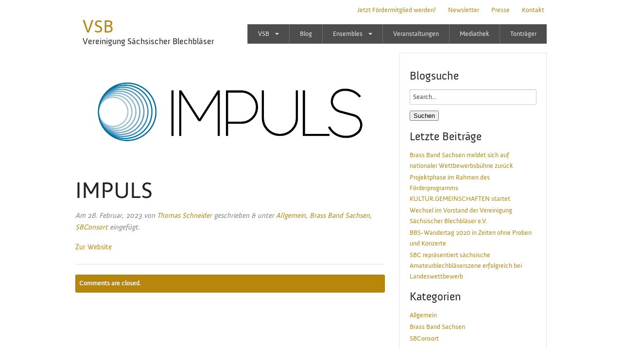

--- FILE ---
content_type: text/html; charset=UTF-8
request_url: http://www.blechblaeser-sachsen.de/foerderer/impuls/
body_size: 45098
content:
<!doctype html>

<!--[if IEMobile 7 ]> <html dir="ltr" lang="de" prefix="og: https://ogp.me/ns#"class="no-js iem7"> <![endif]-->
<!--[if lt IE 7 ]> <html dir="ltr" lang="de" prefix="og: https://ogp.me/ns#" class="no-js ie6"> <![endif]-->
<!--[if IE 7 ]>    <html dir="ltr" lang="de" prefix="og: https://ogp.me/ns#" class="no-js ie7"> <![endif]-->
<!--[if IE 8 ]>    <html dir="ltr" lang="de" prefix="og: https://ogp.me/ns#" class="no-js ie8"> <![endif]-->
<!--[if (gte IE 9)|(gt IEMobile 7)|!(IEMobile)|!(IE)]><!-->
<html dir="ltr" lang="de" prefix="og: https://ogp.me/ns#" class="no-js"><!--<![endif]-->

<head>
	<meta charset="utf-8">
	<meta http-equiv="X-UA-Compatible" content="IE=edge,chrome=1">

	

		<meta name="HandheldFriendly" content="True">
	<meta name="MobileOptimized" content="320">
	<meta name="viewport" content="width=device-width, initial-scale=1" />

	<!-- icons & favicons -->
	<!-- For iPhone 4 -->
	<link rel="apple-touch-icon-precomposed" sizes="114x114" href="http://www.blechblaeser-sachsen.de/wp-content/themes/sbc-theme/library/images/icons/h/apple-touch-icon.png">
	<!-- For iPad 1-->
	<link rel="apple-touch-icon-precomposed" sizes="72x72" href="http://www.blechblaeser-sachsen.de/wp-content/themes/sbc-theme/library/images/icons/m/apple-touch-icon.png">
	<!-- For iPhone 3G, iPod Touch and Android -->
	<link rel="apple-touch-icon-precomposed" href="http://www.blechblaeser-sachsen.de/wp-content/themes/sbc-theme/library/images/icons/l/apple-touch-icon-precomposed.png">
	<!-- For Nokia -->
	<link rel="shortcut icon" href="http://www.blechblaeser-sachsen.de/wp-content/themes/sbc-theme/library/images/icons/l/apple-touch-icon.png">
	<!-- For everything else -->
	<link rel="shortcut icon" href="http://www.blechblaeser-sachsen.de/wp-content/themes/sbc-theme/favicon.ico">

	<!-- media-queries.js (fallback) -->
	<!--[if lt IE 9]>
			<script src="http://css3-mediaqueries-js.googlecode.com/svn/trunk/css3-mediaqueries.js"></script>
		<![endif]-->

	<!-- html5.js -->
	<!--[if lt IE 9]>
			<script src="http://html5shim.googlecode.com/svn/trunk/html5.js"></script>
		<![endif]-->

	<link rel="pingback" href="http://www.blechblaeser-sachsen.de/xmlrpc.php">

	<script src="https://ajax.googleapis.com/ajax/libs/jquery/2.1.3/jquery.min.js"></script>

	<!-- <script src="http://code.jquery.com/jquery-1.9.0.js"></script>
  		<script src="http://code.jquery.com/jquery-migrate-1.2.1.js"></script> -->

	<!-- wordpress head functions -->
	
		<!-- All in One SEO 4.7.0 - aioseo.com -->
		<title>IMPULS | VSB</title>
		<meta name="robots" content="max-image-preview:large" />
		<link rel="canonical" href="http://www.blechblaeser-sachsen.de/foerderer/impuls/" />
		<meta name="generator" content="All in One SEO (AIOSEO) 4.7.0" />
		<meta property="og:locale" content="de_DE" />
		<meta property="og:site_name" content="VSB | Vereinigung Sächsischer Blechbläser" />
		<meta property="og:type" content="article" />
		<meta property="og:title" content="IMPULS | VSB" />
		<meta property="og:url" content="http://www.blechblaeser-sachsen.de/foerderer/impuls/" />
		<meta property="article:published_time" content="2023-02-28T11:30:26+00:00" />
		<meta property="article:modified_time" content="2023-02-28T11:31:35+00:00" />
		<meta name="twitter:card" content="summary" />
		<meta name="twitter:title" content="IMPULS | VSB" />
		<meta name="google" content="nositelinkssearchbox" />
		<script type="application/ld+json" class="aioseo-schema">
			{"@context":"https:\/\/schema.org","@graph":[{"@type":"BreadcrumbList","@id":"http:\/\/www.blechblaeser-sachsen.de\/foerderer\/impuls\/#breadcrumblist","itemListElement":[{"@type":"ListItem","@id":"http:\/\/www.blechblaeser-sachsen.de\/#listItem","position":1,"name":"Home","item":"http:\/\/www.blechblaeser-sachsen.de\/","nextItem":"http:\/\/www.blechblaeser-sachsen.de\/foerderer\/impuls\/#listItem"},{"@type":"ListItem","@id":"http:\/\/www.blechblaeser-sachsen.de\/foerderer\/impuls\/#listItem","position":2,"name":"IMPULS","previousItem":"http:\/\/www.blechblaeser-sachsen.de\/#listItem"}]},{"@type":"Organization","@id":"http:\/\/www.blechblaeser-sachsen.de\/#organization","name":"Vereinigung S\u00e4chsischer Blechbl\u00e4ser e.V.","description":"Vereinigung S\u00e4chsischer Blechbl\u00e4ser","url":"http:\/\/www.blechblaeser-sachsen.de\/"},{"@type":"WebPage","@id":"http:\/\/www.blechblaeser-sachsen.de\/foerderer\/impuls\/#webpage","url":"http:\/\/www.blechblaeser-sachsen.de\/foerderer\/impuls\/","name":"IMPULS | VSB","inLanguage":"de-DE","isPartOf":{"@id":"http:\/\/www.blechblaeser-sachsen.de\/#website"},"breadcrumb":{"@id":"http:\/\/www.blechblaeser-sachsen.de\/foerderer\/impuls\/#breadcrumblist"},"image":{"@type":"ImageObject","url":"http:\/\/www.blechblaeser-sachsen.de\/wp-content\/uploads\/2023\/02\/BMCO_Impuls_Logo_RGB.png","@id":"http:\/\/www.blechblaeser-sachsen.de\/foerderer\/impuls\/#mainImage","width":2386,"height":709},"primaryImageOfPage":{"@id":"http:\/\/www.blechblaeser-sachsen.de\/foerderer\/impuls\/#mainImage"},"datePublished":"2023-02-28T13:30:26+02:00","dateModified":"2023-02-28T13:31:35+02:00"},{"@type":"WebSite","@id":"http:\/\/www.blechblaeser-sachsen.de\/#website","url":"http:\/\/www.blechblaeser-sachsen.de\/","name":"VSB","description":"Vereinigung S\u00e4chsischer Blechbl\u00e4ser","inLanguage":"de-DE","publisher":{"@id":"http:\/\/www.blechblaeser-sachsen.de\/#organization"}}]}
		</script>
		<!-- All in One SEO -->

<link rel='dns-prefetch' href='//ajax.googleapis.com' />
<link rel='dns-prefetch' href='//cdn.jsdelivr.net' />
<link rel='dns-prefetch' href='//fonts.googleapis.com' />
		<!-- This site uses the Google Analytics by MonsterInsights plugin v9.0.1 - Using Analytics tracking - https://www.monsterinsights.com/ -->
		<!-- Note: MonsterInsights is not currently configured on this site. The site owner needs to authenticate with Google Analytics in the MonsterInsights settings panel. -->
					<!-- No tracking code set -->
				<!-- / Google Analytics by MonsterInsights -->
		<script type="text/javascript">
/* <![CDATA[ */
window._wpemojiSettings = {"baseUrl":"https:\/\/s.w.org\/images\/core\/emoji\/15.0.3\/72x72\/","ext":".png","svgUrl":"https:\/\/s.w.org\/images\/core\/emoji\/15.0.3\/svg\/","svgExt":".svg","source":{"concatemoji":"http:\/\/www.blechblaeser-sachsen.de\/wp-includes\/js\/wp-emoji-release.min.js?ver=6.6.4"}};
/*! This file is auto-generated */
!function(i,n){var o,s,e;function c(e){try{var t={supportTests:e,timestamp:(new Date).valueOf()};sessionStorage.setItem(o,JSON.stringify(t))}catch(e){}}function p(e,t,n){e.clearRect(0,0,e.canvas.width,e.canvas.height),e.fillText(t,0,0);var t=new Uint32Array(e.getImageData(0,0,e.canvas.width,e.canvas.height).data),r=(e.clearRect(0,0,e.canvas.width,e.canvas.height),e.fillText(n,0,0),new Uint32Array(e.getImageData(0,0,e.canvas.width,e.canvas.height).data));return t.every(function(e,t){return e===r[t]})}function u(e,t,n){switch(t){case"flag":return n(e,"\ud83c\udff3\ufe0f\u200d\u26a7\ufe0f","\ud83c\udff3\ufe0f\u200b\u26a7\ufe0f")?!1:!n(e,"\ud83c\uddfa\ud83c\uddf3","\ud83c\uddfa\u200b\ud83c\uddf3")&&!n(e,"\ud83c\udff4\udb40\udc67\udb40\udc62\udb40\udc65\udb40\udc6e\udb40\udc67\udb40\udc7f","\ud83c\udff4\u200b\udb40\udc67\u200b\udb40\udc62\u200b\udb40\udc65\u200b\udb40\udc6e\u200b\udb40\udc67\u200b\udb40\udc7f");case"emoji":return!n(e,"\ud83d\udc26\u200d\u2b1b","\ud83d\udc26\u200b\u2b1b")}return!1}function f(e,t,n){var r="undefined"!=typeof WorkerGlobalScope&&self instanceof WorkerGlobalScope?new OffscreenCanvas(300,150):i.createElement("canvas"),a=r.getContext("2d",{willReadFrequently:!0}),o=(a.textBaseline="top",a.font="600 32px Arial",{});return e.forEach(function(e){o[e]=t(a,e,n)}),o}function t(e){var t=i.createElement("script");t.src=e,t.defer=!0,i.head.appendChild(t)}"undefined"!=typeof Promise&&(o="wpEmojiSettingsSupports",s=["flag","emoji"],n.supports={everything:!0,everythingExceptFlag:!0},e=new Promise(function(e){i.addEventListener("DOMContentLoaded",e,{once:!0})}),new Promise(function(t){var n=function(){try{var e=JSON.parse(sessionStorage.getItem(o));if("object"==typeof e&&"number"==typeof e.timestamp&&(new Date).valueOf()<e.timestamp+604800&&"object"==typeof e.supportTests)return e.supportTests}catch(e){}return null}();if(!n){if("undefined"!=typeof Worker&&"undefined"!=typeof OffscreenCanvas&&"undefined"!=typeof URL&&URL.createObjectURL&&"undefined"!=typeof Blob)try{var e="postMessage("+f.toString()+"("+[JSON.stringify(s),u.toString(),p.toString()].join(",")+"));",r=new Blob([e],{type:"text/javascript"}),a=new Worker(URL.createObjectURL(r),{name:"wpTestEmojiSupports"});return void(a.onmessage=function(e){c(n=e.data),a.terminate(),t(n)})}catch(e){}c(n=f(s,u,p))}t(n)}).then(function(e){for(var t in e)n.supports[t]=e[t],n.supports.everything=n.supports.everything&&n.supports[t],"flag"!==t&&(n.supports.everythingExceptFlag=n.supports.everythingExceptFlag&&n.supports[t]);n.supports.everythingExceptFlag=n.supports.everythingExceptFlag&&!n.supports.flag,n.DOMReady=!1,n.readyCallback=function(){n.DOMReady=!0}}).then(function(){return e}).then(function(){var e;n.supports.everything||(n.readyCallback(),(e=n.source||{}).concatemoji?t(e.concatemoji):e.wpemoji&&e.twemoji&&(t(e.twemoji),t(e.wpemoji)))}))}((window,document),window._wpemojiSettings);
/* ]]> */
</script>
<style id='wp-emoji-styles-inline-css' type='text/css'>

	img.wp-smiley, img.emoji {
		display: inline !important;
		border: none !important;
		box-shadow: none !important;
		height: 1em !important;
		width: 1em !important;
		margin: 0 0.07em !important;
		vertical-align: -0.1em !important;
		background: none !important;
		padding: 0 !important;
	}
</style>
<link rel='stylesheet' id='wp-block-library-css' href='http://www.blechblaeser-sachsen.de/wp-includes/css/dist/block-library/style.min.css?ver=6.6.4' type='text/css' media='all' />
<style id='classic-theme-styles-inline-css' type='text/css'>
/*! This file is auto-generated */
.wp-block-button__link{color:#fff;background-color:#32373c;border-radius:9999px;box-shadow:none;text-decoration:none;padding:calc(.667em + 2px) calc(1.333em + 2px);font-size:1.125em}.wp-block-file__button{background:#32373c;color:#fff;text-decoration:none}
</style>
<style id='global-styles-inline-css' type='text/css'>
:root{--wp--preset--aspect-ratio--square: 1;--wp--preset--aspect-ratio--4-3: 4/3;--wp--preset--aspect-ratio--3-4: 3/4;--wp--preset--aspect-ratio--3-2: 3/2;--wp--preset--aspect-ratio--2-3: 2/3;--wp--preset--aspect-ratio--16-9: 16/9;--wp--preset--aspect-ratio--9-16: 9/16;--wp--preset--color--black: #000000;--wp--preset--color--cyan-bluish-gray: #abb8c3;--wp--preset--color--white: #ffffff;--wp--preset--color--pale-pink: #f78da7;--wp--preset--color--vivid-red: #cf2e2e;--wp--preset--color--luminous-vivid-orange: #ff6900;--wp--preset--color--luminous-vivid-amber: #fcb900;--wp--preset--color--light-green-cyan: #7bdcb5;--wp--preset--color--vivid-green-cyan: #00d084;--wp--preset--color--pale-cyan-blue: #8ed1fc;--wp--preset--color--vivid-cyan-blue: #0693e3;--wp--preset--color--vivid-purple: #9b51e0;--wp--preset--gradient--vivid-cyan-blue-to-vivid-purple: linear-gradient(135deg,rgba(6,147,227,1) 0%,rgb(155,81,224) 100%);--wp--preset--gradient--light-green-cyan-to-vivid-green-cyan: linear-gradient(135deg,rgb(122,220,180) 0%,rgb(0,208,130) 100%);--wp--preset--gradient--luminous-vivid-amber-to-luminous-vivid-orange: linear-gradient(135deg,rgba(252,185,0,1) 0%,rgba(255,105,0,1) 100%);--wp--preset--gradient--luminous-vivid-orange-to-vivid-red: linear-gradient(135deg,rgba(255,105,0,1) 0%,rgb(207,46,46) 100%);--wp--preset--gradient--very-light-gray-to-cyan-bluish-gray: linear-gradient(135deg,rgb(238,238,238) 0%,rgb(169,184,195) 100%);--wp--preset--gradient--cool-to-warm-spectrum: linear-gradient(135deg,rgb(74,234,220) 0%,rgb(151,120,209) 20%,rgb(207,42,186) 40%,rgb(238,44,130) 60%,rgb(251,105,98) 80%,rgb(254,248,76) 100%);--wp--preset--gradient--blush-light-purple: linear-gradient(135deg,rgb(255,206,236) 0%,rgb(152,150,240) 100%);--wp--preset--gradient--blush-bordeaux: linear-gradient(135deg,rgb(254,205,165) 0%,rgb(254,45,45) 50%,rgb(107,0,62) 100%);--wp--preset--gradient--luminous-dusk: linear-gradient(135deg,rgb(255,203,112) 0%,rgb(199,81,192) 50%,rgb(65,88,208) 100%);--wp--preset--gradient--pale-ocean: linear-gradient(135deg,rgb(255,245,203) 0%,rgb(182,227,212) 50%,rgb(51,167,181) 100%);--wp--preset--gradient--electric-grass: linear-gradient(135deg,rgb(202,248,128) 0%,rgb(113,206,126) 100%);--wp--preset--gradient--midnight: linear-gradient(135deg,rgb(2,3,129) 0%,rgb(40,116,252) 100%);--wp--preset--font-size--small: 13px;--wp--preset--font-size--medium: 20px;--wp--preset--font-size--large: 36px;--wp--preset--font-size--x-large: 42px;--wp--preset--spacing--20: 0.44rem;--wp--preset--spacing--30: 0.67rem;--wp--preset--spacing--40: 1rem;--wp--preset--spacing--50: 1.5rem;--wp--preset--spacing--60: 2.25rem;--wp--preset--spacing--70: 3.38rem;--wp--preset--spacing--80: 5.06rem;--wp--preset--shadow--natural: 6px 6px 9px rgba(0, 0, 0, 0.2);--wp--preset--shadow--deep: 12px 12px 50px rgba(0, 0, 0, 0.4);--wp--preset--shadow--sharp: 6px 6px 0px rgba(0, 0, 0, 0.2);--wp--preset--shadow--outlined: 6px 6px 0px -3px rgba(255, 255, 255, 1), 6px 6px rgba(0, 0, 0, 1);--wp--preset--shadow--crisp: 6px 6px 0px rgba(0, 0, 0, 1);}:where(.is-layout-flex){gap: 0.5em;}:where(.is-layout-grid){gap: 0.5em;}body .is-layout-flex{display: flex;}.is-layout-flex{flex-wrap: wrap;align-items: center;}.is-layout-flex > :is(*, div){margin: 0;}body .is-layout-grid{display: grid;}.is-layout-grid > :is(*, div){margin: 0;}:where(.wp-block-columns.is-layout-flex){gap: 2em;}:where(.wp-block-columns.is-layout-grid){gap: 2em;}:where(.wp-block-post-template.is-layout-flex){gap: 1.25em;}:where(.wp-block-post-template.is-layout-grid){gap: 1.25em;}.has-black-color{color: var(--wp--preset--color--black) !important;}.has-cyan-bluish-gray-color{color: var(--wp--preset--color--cyan-bluish-gray) !important;}.has-white-color{color: var(--wp--preset--color--white) !important;}.has-pale-pink-color{color: var(--wp--preset--color--pale-pink) !important;}.has-vivid-red-color{color: var(--wp--preset--color--vivid-red) !important;}.has-luminous-vivid-orange-color{color: var(--wp--preset--color--luminous-vivid-orange) !important;}.has-luminous-vivid-amber-color{color: var(--wp--preset--color--luminous-vivid-amber) !important;}.has-light-green-cyan-color{color: var(--wp--preset--color--light-green-cyan) !important;}.has-vivid-green-cyan-color{color: var(--wp--preset--color--vivid-green-cyan) !important;}.has-pale-cyan-blue-color{color: var(--wp--preset--color--pale-cyan-blue) !important;}.has-vivid-cyan-blue-color{color: var(--wp--preset--color--vivid-cyan-blue) !important;}.has-vivid-purple-color{color: var(--wp--preset--color--vivid-purple) !important;}.has-black-background-color{background-color: var(--wp--preset--color--black) !important;}.has-cyan-bluish-gray-background-color{background-color: var(--wp--preset--color--cyan-bluish-gray) !important;}.has-white-background-color{background-color: var(--wp--preset--color--white) !important;}.has-pale-pink-background-color{background-color: var(--wp--preset--color--pale-pink) !important;}.has-vivid-red-background-color{background-color: var(--wp--preset--color--vivid-red) !important;}.has-luminous-vivid-orange-background-color{background-color: var(--wp--preset--color--luminous-vivid-orange) !important;}.has-luminous-vivid-amber-background-color{background-color: var(--wp--preset--color--luminous-vivid-amber) !important;}.has-light-green-cyan-background-color{background-color: var(--wp--preset--color--light-green-cyan) !important;}.has-vivid-green-cyan-background-color{background-color: var(--wp--preset--color--vivid-green-cyan) !important;}.has-pale-cyan-blue-background-color{background-color: var(--wp--preset--color--pale-cyan-blue) !important;}.has-vivid-cyan-blue-background-color{background-color: var(--wp--preset--color--vivid-cyan-blue) !important;}.has-vivid-purple-background-color{background-color: var(--wp--preset--color--vivid-purple) !important;}.has-black-border-color{border-color: var(--wp--preset--color--black) !important;}.has-cyan-bluish-gray-border-color{border-color: var(--wp--preset--color--cyan-bluish-gray) !important;}.has-white-border-color{border-color: var(--wp--preset--color--white) !important;}.has-pale-pink-border-color{border-color: var(--wp--preset--color--pale-pink) !important;}.has-vivid-red-border-color{border-color: var(--wp--preset--color--vivid-red) !important;}.has-luminous-vivid-orange-border-color{border-color: var(--wp--preset--color--luminous-vivid-orange) !important;}.has-luminous-vivid-amber-border-color{border-color: var(--wp--preset--color--luminous-vivid-amber) !important;}.has-light-green-cyan-border-color{border-color: var(--wp--preset--color--light-green-cyan) !important;}.has-vivid-green-cyan-border-color{border-color: var(--wp--preset--color--vivid-green-cyan) !important;}.has-pale-cyan-blue-border-color{border-color: var(--wp--preset--color--pale-cyan-blue) !important;}.has-vivid-cyan-blue-border-color{border-color: var(--wp--preset--color--vivid-cyan-blue) !important;}.has-vivid-purple-border-color{border-color: var(--wp--preset--color--vivid-purple) !important;}.has-vivid-cyan-blue-to-vivid-purple-gradient-background{background: var(--wp--preset--gradient--vivid-cyan-blue-to-vivid-purple) !important;}.has-light-green-cyan-to-vivid-green-cyan-gradient-background{background: var(--wp--preset--gradient--light-green-cyan-to-vivid-green-cyan) !important;}.has-luminous-vivid-amber-to-luminous-vivid-orange-gradient-background{background: var(--wp--preset--gradient--luminous-vivid-amber-to-luminous-vivid-orange) !important;}.has-luminous-vivid-orange-to-vivid-red-gradient-background{background: var(--wp--preset--gradient--luminous-vivid-orange-to-vivid-red) !important;}.has-very-light-gray-to-cyan-bluish-gray-gradient-background{background: var(--wp--preset--gradient--very-light-gray-to-cyan-bluish-gray) !important;}.has-cool-to-warm-spectrum-gradient-background{background: var(--wp--preset--gradient--cool-to-warm-spectrum) !important;}.has-blush-light-purple-gradient-background{background: var(--wp--preset--gradient--blush-light-purple) !important;}.has-blush-bordeaux-gradient-background{background: var(--wp--preset--gradient--blush-bordeaux) !important;}.has-luminous-dusk-gradient-background{background: var(--wp--preset--gradient--luminous-dusk) !important;}.has-pale-ocean-gradient-background{background: var(--wp--preset--gradient--pale-ocean) !important;}.has-electric-grass-gradient-background{background: var(--wp--preset--gradient--electric-grass) !important;}.has-midnight-gradient-background{background: var(--wp--preset--gradient--midnight) !important;}.has-small-font-size{font-size: var(--wp--preset--font-size--small) !important;}.has-medium-font-size{font-size: var(--wp--preset--font-size--medium) !important;}.has-large-font-size{font-size: var(--wp--preset--font-size--large) !important;}.has-x-large-font-size{font-size: var(--wp--preset--font-size--x-large) !important;}
:where(.wp-block-post-template.is-layout-flex){gap: 1.25em;}:where(.wp-block-post-template.is-layout-grid){gap: 1.25em;}
:where(.wp-block-columns.is-layout-flex){gap: 2em;}:where(.wp-block-columns.is-layout-grid){gap: 2em;}
:root :where(.wp-block-pullquote){font-size: 1.5em;line-height: 1.6;}
</style>
<link rel='stylesheet' id='cleverreach_style-css' href='http://www.blechblaeser-sachsen.de/wp-content/plugins/cleverreach/resources/css/frontend.css?ver=6.6.4' type='text/css' media='all' />
<link rel='stylesheet' id='contact-form-7-css' href='http://www.blechblaeser-sachsen.de/wp-content/plugins/contact-form-7/includes/css/styles.css?ver=5.9.8' type='text/css' media='all' />
<link rel='stylesheet' id='meteor-slides-css' href='http://www.blechblaeser-sachsen.de/wp-content/themes/sbc-theme/meteor-slides.css?ver=1.0' type='text/css' media='all' />
<link rel='stylesheet' id='googlefonts-css' href='http://fonts.googleapis.com/css?family=Open+Sans:400|Tangerine:400&subset=latin' type='text/css' media='all' />
<link rel='stylesheet' id='wpcf7-redirect-script-frontend-css' href='http://www.blechblaeser-sachsen.de/wp-content/plugins/wpcf7-redirect/build/css/wpcf7-redirect-frontend.min.css?ver=1.1' type='text/css' media='all' />
<link rel='stylesheet' id='open-sans-css' href='https://fonts.googleapis.com/css?family=Open+Sans%3A300italic%2C400italic%2C600italic%2C300%2C400%2C600&#038;subset=latin%2Clatin-ext&#038;display=fallback&#038;ver=6.6.4' type='text/css' media='all' />
<link rel='stylesheet' id='tangerine-css' href='http://fonts.googleapis.com/css?family=Tangerine&#038;ver=6.6.4' type='text/css' media='all' />
<link rel='stylesheet' id='foundation-app-css' href='http://www.blechblaeser-sachsen.de/wp-content/themes/sbc-theme/stylesheets/app.css?ver=3.0' type='text/css' media='all' />
<script type="text/javascript" src="http://ajax.googleapis.com/ajax/libs/jquery/1.7.1/jquery.min.js?ver=6.6.4" id="jquery-js"></script>
<script type="text/javascript" src="http://www.blechblaeser-sachsen.de/wp-content/plugins/meteor-slides/js/jquery.cycle.all.js?ver=6.6.4" id="jquery-cycle-js"></script>
<script type="text/javascript" src="http://www.blechblaeser-sachsen.de/wp-content/plugins/meteor-slides/js/jquery.metadata.v2.js?ver=6.6.4" id="jquery-metadata-js"></script>
<script type="text/javascript" src="http://www.blechblaeser-sachsen.de/wp-content/plugins/meteor-slides/js/jquery.touchwipe.1.1.1.js?ver=6.6.4" id="jquery-touchwipe-js"></script>
<script type="text/javascript" id="meteorslides-script-js-extra">
/* <![CDATA[ */
var meteorslidessettings = {"meteorslideshowspeed":"2000","meteorslideshowduration":"4000","meteorslideshowheight":"323","meteorslideshowwidth":"968","meteorslideshowtransition":"fade"};
/* ]]> */
</script>
<script type="text/javascript" src="http://www.blechblaeser-sachsen.de/wp-content/plugins/meteor-slides/js/slideshow.js?ver=6.6.4" id="meteorslides-script-js"></script>
<script type="text/javascript" src="http://www.blechblaeser-sachsen.de/wp-content/themes/sbc-theme/javascripts/foundation/modernizr.foundation.js?ver=6.6.4" id="modernizr-js"></script>
<script type="text/javascript" src="http://www.blechblaeser-sachsen.de/wp-content/themes/sbc-theme/javascripts/foundation/jquery.reveal.js?ver=6.6.4" id="foundation-reveal-js"></script>
<script type="text/javascript" src="http://www.blechblaeser-sachsen.de/wp-content/themes/sbc-theme/javascripts/foundation/jquery.orbit-1.4.0.js?ver=6.6.4" id="foundation-orbit-js"></script>
<script type="text/javascript" src="http://www.blechblaeser-sachsen.de/wp-content/themes/sbc-theme/javascripts/foundation/jquery.customforms.js?ver=6.6.4" id="foundation-custom-forms-js"></script>
<script type="text/javascript" src="http://www.blechblaeser-sachsen.de/wp-content/themes/sbc-theme/javascripts/foundation/jquery.placeholder.min.js?ver=6.6.4" id="foundation-placeholder-js"></script>
<script type="text/javascript" src="http://www.blechblaeser-sachsen.de/wp-content/themes/sbc-theme/javascripts/foundation/jquery.tooltips.js?ver=6.6.4" id="foundation-tooltips-js"></script>
<script type="text/javascript" src="http://www.blechblaeser-sachsen.de/wp-content/themes/sbc-theme/javascripts/app.js?ver=6.6.4" id="foundation-app-js"></script>
<script type="text/javascript" src="http://www.blechblaeser-sachsen.de/wp-content/themes/sbc-theme/javascripts/foundation/off-canvas.js?ver=6.6.4" id="foundation-off-canvas-js"></script>
<link rel="https://api.w.org/" href="http://www.blechblaeser-sachsen.de/wp-json/" /><link rel="EditURI" type="application/rsd+xml" title="RSD" href="http://www.blechblaeser-sachsen.de/xmlrpc.php?rsd" />
<meta name="generator" content="WordPress 6.6.4" />
<link rel='shortlink' href='http://www.blechblaeser-sachsen.de/?p=4011' />
<link rel="alternate" title="oEmbed (JSON)" type="application/json+oembed" href="http://www.blechblaeser-sachsen.de/wp-json/oembed/1.0/embed?url=http%3A%2F%2Fwww.blechblaeser-sachsen.de%2Ffoerderer%2Fimpuls%2F" />
<link rel="alternate" title="oEmbed (XML)" type="text/xml+oembed" href="http://www.blechblaeser-sachsen.de/wp-json/oembed/1.0/embed?url=http%3A%2F%2Fwww.blechblaeser-sachsen.de%2Ffoerderer%2Fimpuls%2F&#038;format=xml" />
<meta name="tec-api-version" content="v1"><meta name="tec-api-origin" content="http://www.blechblaeser-sachsen.de"><link rel="alternate" href="http://www.blechblaeser-sachsen.de/wp-json/tribe/events/v1/" /><meta name="bmi-version" content="1.4.6" /><style type="text/css">.recentcomments a{display:inline !important;padding:0 !important;margin:0 !important;}</style>	<!-- end of wordpress head -->

	<link rel="stylesheet" type="text/css" media="all" href="http://www.blechblaeser-sachsen.de/wp-content/themes/sbc-theme/style.css" />
	
	<!-- Pretix Ticketing Head Information -->
	<link rel="stylesheet" type="text/css" href="https://pretix.eu/vsb.ev/lwmk.bbs.2025/widget/v1.css" crossorigin>
	<script type="text/javascript" src="https://pretix.eu/widget/v1.de.js" async crossorigin></script>
	<!-- Pretix Ticketing Head Information -->

</head>

<body class="foerderer-template-default single single-foerderer postid-4011 tribe-no-js">

	<div class="row container">
		<div class="twelve columns">
			<header role="banner" id="top-header">

				<div id="brand" class="four mobile-two columns ">
					<h1><a id="logo" href="http://www.blechblaeser-sachsen.de">VSB</a></h1>
					<h4 class="subhead">Vereinigung Sächsischer Blechbläser</h4>
				</div>

				<div class="eight mobile-two columns right">
					<div class="row">
						<ul id="menu-top-menu" class="top-nav-bar right"><li id="menu-item-2576" class="menu-item menu-item-type-custom menu-item-object-custom menu-item-2576"><a href="http://www.blechblaeser-sachsen.de/wp-content/uploads/2017/02/201702_VSB_Antrag_auf_Fördermitgliedschaft.pdf">Jetzt Fördermitglied werden!</a></li>
<li id="menu-item-2380" class="menu-item menu-item-type-post_type menu-item-object-page menu-item-2380"><a href="http://www.blechblaeser-sachsen.de/newsletter/">Newsletter</a></li>
<li id="menu-item-1432" class="menu-item menu-item-type-post_type menu-item-object-page menu-item-1432"><a href="http://www.blechblaeser-sachsen.de/pr-und-veranstalter/">Presse</a></li>
<li id="menu-item-1433" class="menu-item menu-item-type-post_type menu-item-object-page menu-item-1433"><a href="http://www.blechblaeser-sachsen.de/kontakt/">Kontakt</a></li>
</ul>					</div>
					<div class="row">
						<ul id="menu-mainmenu" class="nav-bar right hide-for-small"><li id="menu-item-1413" class="has-flyout menu-item menu-item-type-post_type menu-item-object-page menu-item-home menu-item-has-children"><a    href="http://www.blechblaeser-sachsen.de/">VSB</a><a href="#" class="flyout-toggle"><span> </span></a>
<ul class="flyout">
	<li id="menu-item-1657" class="menu-item menu-item-type-post_type menu-item-object-page"><a    href="http://www.blechblaeser-sachsen.de/vsb/der-vorstand/">Der Vorstand</a></li>
	<li id="menu-item-1659" class="menu-item menu-item-type-post_type menu-item-object-page"><a    href="http://www.blechblaeser-sachsen.de/foerderer/">Förderer</a></li>
	<li id="menu-item-1825" class="menu-item menu-item-type-post_type menu-item-object-page"><a    href="http://www.blechblaeser-sachsen.de/vsb/leitlinien/">Leitlinien</a></li>
</ul>
</li>
<li id="menu-item-35" class="menu-item menu-item-type-post_type menu-item-object-page"><a    href="http://www.blechblaeser-sachsen.de/blog/">Blog</a></li>
<li id="menu-item-1565" class="has-flyout menu-item menu-item-type-post_type menu-item-object-page menu-item-has-children"><a    href="http://www.blechblaeser-sachsen.de/sbconsort/">Ensembles</a><a href="#" class="flyout-toggle"><span> </span></a>
<ul class="flyout">
	<li id="menu-item-1439" class="menu-item menu-item-type-post_type menu-item-object-page"><a    href="http://www.blechblaeser-sachsen.de/sbconsort/">Sächsisches Blechbläser Consort</a></li>
	<li id="menu-item-1469" class="menu-item menu-item-type-post_type menu-item-object-page"><a    href="http://www.blechblaeser-sachsen.de/brass-band-sachsen/">Brass Band Sachsen</a></li>
</ul>
</li>
<li id="menu-item-332" class="menu-item menu-item-type-custom menu-item-object-custom"><a    href="https://www.blechblaeser-sachsen.de/veranstaltungen">Veranstaltungen</a></li>
<li id="menu-item-3991" class="menu-item menu-item-type-post_type menu-item-object-page"><a    href="http://www.blechblaeser-sachsen.de/mediathek/">Mediathek</a></li>
<li id="menu-item-1570" class="menu-item menu-item-type-post_type menu-item-object-page"><a    href="http://www.blechblaeser-sachsen.de/tontraeger/">Tonträger</a></li>
</ul>					</div>
					<div class="row show-for-small menu-action">
						<a href="#sidebar" id="mobile-nav-button" class="sidebar-button small secondary button">
							<svg xml:space="preserve" enable-background="new 0 0 48 48" viewBox="0 0 48 48" height="18px" width="18px" y="0px" x="0px" xmlns:xlink="http://www.w3.org/1999/xlink" xmlns="http://www.w3.org/2000/svg" id="Layer_1" version="1.1">
								<line y2="8.907" x2="48" y1="8.907" x1="0" stroke-miterlimit="10" stroke-width="8" stroke="#000000" fill="none" />
								<line y2="24.173" x2="48" y1="24.173" x1="0" stroke-miterlimit="10" stroke-width="8" stroke="#000000" fill="none" />
								<line y2="39.439" x2="48" y1="39.439" x1="0" stroke-miterlimit="10" stroke-width="8" stroke="#000000" fill="none" />
								Menu
							</svg>
						</a>
					</div>

				</div>

				<div class="mobile-nav-container"><ul id="menu-mainmenu-1" class="side-nav tabs vertical"><li id="menu-item-1413" class="menu-item menu-item-type-post_type menu-item-object-page menu-item-home menu-item-has-children menu-item-1413"><a href="http://www.blechblaeser-sachsen.de/">VSB</a>
<ul class="sub-menu">
	<li id="menu-item-1657" class="menu-item menu-item-type-post_type menu-item-object-page menu-item-1657"><a href="http://www.blechblaeser-sachsen.de/vsb/der-vorstand/">Der Vorstand</a></li>
	<li id="menu-item-1659" class="menu-item menu-item-type-post_type menu-item-object-page menu-item-1659"><a href="http://www.blechblaeser-sachsen.de/foerderer/">Förderer</a></li>
	<li id="menu-item-1825" class="menu-item menu-item-type-post_type menu-item-object-page menu-item-1825"><a href="http://www.blechblaeser-sachsen.de/vsb/leitlinien/">Leitlinien</a></li>
</ul>
</li>
<li id="menu-item-35" class="menu-item menu-item-type-post_type menu-item-object-page menu-item-35"><a href="http://www.blechblaeser-sachsen.de/blog/">Blog</a></li>
<li id="menu-item-1565" class="menu-item menu-item-type-post_type menu-item-object-page menu-item-has-children menu-item-1565"><a href="http://www.blechblaeser-sachsen.de/sbconsort/">Ensembles</a>
<ul class="sub-menu">
	<li id="menu-item-1439" class="menu-item menu-item-type-post_type menu-item-object-page menu-item-1439"><a href="http://www.blechblaeser-sachsen.de/sbconsort/">Sächsisches Blechbläser Consort</a></li>
	<li id="menu-item-1469" class="menu-item menu-item-type-post_type menu-item-object-page menu-item-1469"><a href="http://www.blechblaeser-sachsen.de/brass-band-sachsen/">Brass Band Sachsen</a></li>
</ul>
</li>
<li id="menu-item-332" class="menu-item menu-item-type-custom menu-item-object-custom menu-item-332"><a href="https://www.blechblaeser-sachsen.de/veranstaltungen">Veranstaltungen</a></li>
<li id="menu-item-3991" class="menu-item menu-item-type-post_type menu-item-object-page menu-item-3991"><a href="http://www.blechblaeser-sachsen.de/mediathek/">Mediathek</a></li>
<li id="menu-item-1570" class="menu-item menu-item-type-post_type menu-item-object-page menu-item-1570"><a href="http://www.blechblaeser-sachsen.de/tontraeger/">Tonträger</a></li>
</ul></div>
			</header> <!-- end header -->
		</div>
		<!-- End Header and Nav -->			
			<div id="content" class="clearfix">
			
				<div id="main" class="eight columns clearfix" role="main">

										
					<article id="post-4011" class="clearfix post-4011 foerderer type-foerderer status-publish has-post-thumbnail hentry category-allgemein category-bbs category-sbc" role="article" itemscope itemtype="http://schema.org/BlogPosting">
						
						<header>
						
							<img width="2386" height="709" src="http://www.blechblaeser-sachsen.de/wp-content/uploads/2023/02/BMCO_Impuls_Logo_RGB.png" class="attachment-wpbs-featured size-wpbs-featured wp-post-image" alt="" decoding="async" fetchpriority="high" srcset="http://www.blechblaeser-sachsen.de/wp-content/uploads/2023/02/BMCO_Impuls_Logo_RGB.png 2386w, http://www.blechblaeser-sachsen.de/wp-content/uploads/2023/02/BMCO_Impuls_Logo_RGB-300x89.png 300w, http://www.blechblaeser-sachsen.de/wp-content/uploads/2023/02/BMCO_Impuls_Logo_RGB-768x228.png 768w, http://www.blechblaeser-sachsen.de/wp-content/uploads/2023/02/BMCO_Impuls_Logo_RGB-1024x304.png 1024w, http://www.blechblaeser-sachsen.de/wp-content/uploads/2023/02/BMCO_Impuls_Logo_RGB-250x74.png 250w, http://www.blechblaeser-sachsen.de/wp-content/uploads/2023/02/BMCO_Impuls_Logo_RGB-505x150.png 505w" sizes="(max-width: 2386px) 100vw, 2386px" />							
							<h1 class="single-title" itemprop="headline">IMPULS</h1>
							
							<p class="meta">Am <time datetime="28-02-2023" pubdate>28. Februar, 2023</time> von <a href="http://www.blechblaeser-sachsen.de/author/thomas-schneider/" title="Beiträge von Thomas Schneider" rel="author">Thomas Schneider</a> geschrieben <span class="amp">&</span> unter <a href="http://www.blechblaeser-sachsen.de/category/allgemein/" rel="category tag">Allgemein</a>, <a href="http://www.blechblaeser-sachsen.de/category/bbs/" rel="category tag">Brass Band Sachsen</a>, <a href="http://www.blechblaeser-sachsen.de/category/sbc/" rel="category tag">SBConsort</a> eingefügt.</p>
						
						</header> <!-- end article header -->
					
						<section class="post_content clearfix" itemprop="articleBody">
							<p><a href="http://impuls.bundesmusikverband.de" target="_blank" rel="noopener noreferrer">Zur Website</a></p>
							
					
						</section> <!-- end article section -->

						<hr class="clearfix"></hr>
						
						<footer>
			
														
						</footer> <!-- end article footer -->
					
					</article> <!-- end article -->
					
					
<!-- You can start editing here. -->


		
			
			<!-- If comments are closed. -->
			<div class="alert-box">Comments are closed.</div>
			
		
	


					
								
					
								
				</div> <!-- end #main -->
    
								<div id="sidebar1" class="sidebar four columns" role="complementary">

					<div class="panel">
				
						
							<div id="search-3" class="widget widget_search"><h4 class="widgettitle">Blogsuche</h4><form role="search" method="get" id="searchform" class="searchform" action="http://www.blechblaeser-sachsen.de/">
    <div>
        <label class="screen-reader-text" for="s">Search for:</label>
        <input type="text" value="" name="s" id="s" placeholder="Search..." />
        <input type="submit" id="searchsubmit" value="Suchen" />
    </div>
    </form></div>
		<div id="recent-posts-3" class="widget widget_recent_entries">
		<h4 class="widgettitle">Letzte Beiträge</h4>
		<ul>
											<li>
					<a href="http://www.blechblaeser-sachsen.de/brass-band-sachsen-meldet-sich-auf-nationaler-wettbewerbsbuehne-zurueck/">Brass Band Sachsen meldet sich auf nationaler Wettbewerbsbühne zurück</a>
									</li>
											<li>
					<a href="http://www.blechblaeser-sachsen.de/foerderprogramm-kultur-gemeinschaften/">Projektphase im Rahmen des Förderprogramms KULTUR.GEMEINSCHAFTEN startet</a>
									</li>
											<li>
					<a href="http://www.blechblaeser-sachsen.de/wechsel-im-vorstand-der-vereinigung-saechsischer-blechblaeser-e-v/">Wechsel im Vorstand der Vereinigung Sächsischer Blechbläser e.V.</a>
									</li>
											<li>
					<a href="http://www.blechblaeser-sachsen.de/2020-07-bbs-wandertag-2020-in-zeiten-ohne-proben-und-konzerte/">BBS-Wandertag 2020 in Zeiten ohne Proben und Konzerte</a>
									</li>
											<li>
					<a href="http://www.blechblaeser-sachsen.de/saechsisches-blechblaeser-consort-repraesentiert-frankenberg-sa-erfolgreich-bei-landeswettbewerb-2019/">SBC repräsentiert sächsische Amateurblechbläserszene erfolgreich bei Landeswettbewerb</a>
									</li>
					</ul>

		</div><div id="categories-2" class="widget widget_categories"><h4 class="widgettitle">Kategorien</h4>
			<ul>
					<li class="cat-item cat-item-1"><a href="http://www.blechblaeser-sachsen.de/category/allgemein/">Allgemein</a>
</li>
	<li class="cat-item cat-item-35"><a href="http://www.blechblaeser-sachsen.de/category/bbs/">Brass Band Sachsen</a>
</li>
	<li class="cat-item cat-item-34"><a href="http://www.blechblaeser-sachsen.de/category/sbc/">SBConsort</a>
</li>
			</ul>

			</div><div id="recent-comments-4" class="widget widget_recent_comments"><h4 class="widgettitle">Aktuelle Kommentare</h4><ul id="recentcomments"><li class="recentcomments"><span class="comment-author-link">Trompeteleisespieler</span> bei <a href="http://www.blechblaeser-sachsen.de/rezension-eroffung-40-cottbuser-musikherbst/#comment-6">Rezension Eröffung 40. Cottbuser Musikherbst</a></li><li class="recentcomments"><span class="comment-author-link">Christian Sellien</span> bei <a href="http://www.blechblaeser-sachsen.de/rezension-eroffung-40-cottbuser-musikherbst/#comment-5">Rezension Eröffung 40. Cottbuser Musikherbst</a></li><li class="recentcomments"><span class="comment-author-link">Philipp M.</span> bei <a href="http://www.blechblaeser-sachsen.de/sinfonische-blechblaserweihnacht-2012-teil-i/#comment-4">Sinfonische Blechbläserweihnacht 2012 &#8211; Rückblick</a></li></ul></div>
						
					</div>

				</div>    
			</div> <!-- end #content -->

			<footer role="contentinfo">

				<div class="twelve columns">

					<div class="row">

						<div class="four columns">
							<p class="attribution"><a href="http://www.sbconsort.de" title="Copyright">&copy;  2011-2025  Vereinigung Sächsischer Blechbläser. All rights reserved.</a></p>
						</div>

						<nav class="eight columns clearfix">
							<div class="footer-links right clearfix">


								<ul id="menu-footer_nav" class="link-list"><li id="menu-item-180" class="menu-item menu-item-type-custom menu-item-object-custom menu-item-180"><a href="http://de-de.facebook.com/SBConsort"><i class="foundicon-facebook"></i></a></li>
<li id="menu-item-181" class="menu-item menu-item-type-custom menu-item-object-custom menu-item-181"><a href="https://www.instagram.com/sbconsort"><i class="foundicon-instagram"></i></a></li>
<li id="menu-item-182" class="menu-item menu-item-type-custom menu-item-object-custom menu-item-182"><a href="http://www.youtube.com/user/SBConsort"><i class="foundicon-youtube"></i></a></li>
<li id="menu-item-1745" class="menu-item menu-item-type-custom menu-item-object-custom menu-item-1745"><a href="#">|</a></li>
<li id="menu-item-1746" class="menu-item menu-item-type-custom menu-item-object-custom menu-item-1746"><a href="https://www.facebook.com/BrassBandSachsen"><i class="foundicon-facebook icon-brassband"></i></a></li>
<li id="menu-item-2650" class="menu-item menu-item-type-custom menu-item-object-custom menu-item-2650"><a href="http://www.instagram.com/brass_band_sachsen"><i class="foundicon-instagram icon-brassband"></i></a></li>
<li id="menu-item-1744" class="menu-item menu-item-type-custom menu-item-object-custom menu-item-1744"><a href="https://www.youtube.com/channel/UCHfxOX5ar3WJh77WOzbjLkg"><i class="foundicon-youtube icon-brassband"></i></a></li>
<li id="menu-item-36" class="menu-item menu-item-type-post_type menu-item-object-page menu-item-36"><a href="http://www.blechblaeser-sachsen.de/kontakt/">Kontaktieren Sie uns!</a></li>
<li id="menu-item-37" class="menu-item menu-item-type-post_type menu-item-object-page menu-item-37"><a href="http://www.blechblaeser-sachsen.de/impressum/">Impressum</a></li>
<li id="menu-item-38" class="menu-item menu-item-type-custom menu-item-object-custom menu-item-38"><a href="/impressum#datenschutz">Datenschutz</a></li>
</ul>							</div>
						</nav>



					</div>

				</div>

			</footer> <!-- end footer -->

			</div> <!-- end #container -->

			<!--[if lt IE 7 ]>
  			<script src="//ajax.googleapis.com/ajax/libs/chrome-frame/1.0.3/CFInstall.min.js"></script>
  			<script>window.attachEvent('onload',function(){CFInstall.check({mode:'overlay'})})</script>
		<![endif]-->

					<script>
		( function ( body ) {
			'use strict';
			body.className = body.className.replace( /\btribe-no-js\b/, 'tribe-js' );
		} )( document.body );
		</script>
		<script> /* <![CDATA[ */var tribe_l10n_datatables = {"aria":{"sort_ascending":": activate to sort column ascending","sort_descending":": activate to sort column descending"},"length_menu":"Show _MENU_ entries","empty_table":"No data available in table","info":"Showing _START_ to _END_ of _TOTAL_ entries","info_empty":"Showing 0 to 0 of 0 entries","info_filtered":"(filtered from _MAX_ total entries)","zero_records":"No matching records found","search":"Search:","all_selected_text":"All items on this page were selected. ","select_all_link":"Select all pages","clear_selection":"Clear Selection.","pagination":{"all":"All","next":"Next","previous":"Previous"},"select":{"rows":{"0":"","_":": Selected %d rows","1":": Selected 1 row"}},"datepicker":{"dayNames":["Sonntag","Montag","Dienstag","Mittwoch","Donnerstag","Freitag","Samstag"],"dayNamesShort":["So.","Mo.","Di.","Mi.","Do.","Fr.","Sa."],"dayNamesMin":["S","M","D","M","D","F","S"],"monthNames":["Januar","Februar","M\u00e4rz","April","Mai","Juni","Juli","August","September","Oktober","November","Dezember"],"monthNamesShort":["Januar","Februar","M\u00e4rz","April","Mai","Juni","Juli","August","September","Oktober","November","Dezember"],"monthNamesMin":["Jan.","Feb.","M\u00e4rz","Apr.","Mai","Juni","Juli","Aug.","Sep.","Okt.","Nov.","Dez."],"nextText":"Next","prevText":"Prev","currentText":"Today","closeText":"Done","today":"Today","clear":"Clear"}};/* ]]> */ </script><script type="text/javascript" id="cleverreach_script-js-extra">
/* <![CDATA[ */
var haet_cr_ajax = {"ajax_url":"http:\/\/www.blechblaeser-sachsen.de\/wp-admin\/admin-ajax.php"};
/* ]]> */
</script>
<script type="text/javascript" src="http://www.blechblaeser-sachsen.de/wp-content/plugins/cleverreach/resources/js/form.js?ver=6.6.4" id="cleverreach_script-js"></script>
<script type="text/javascript" src="http://www.blechblaeser-sachsen.de/wp-includes/js/dist/hooks.min.js?ver=2810c76e705dd1a53b18" id="wp-hooks-js"></script>
<script type="text/javascript" src="http://www.blechblaeser-sachsen.de/wp-includes/js/dist/i18n.min.js?ver=5e580eb46a90c2b997e6" id="wp-i18n-js"></script>
<script type="text/javascript" id="wp-i18n-js-after">
/* <![CDATA[ */
wp.i18n.setLocaleData( { 'text direction\u0004ltr': [ 'ltr' ] } );
/* ]]> */
</script>
<script type="text/javascript" src="http://www.blechblaeser-sachsen.de/wp-content/plugins/contact-form-7/includes/swv/js/index.js?ver=5.9.8" id="swv-js"></script>
<script type="text/javascript" id="contact-form-7-js-extra">
/* <![CDATA[ */
var wpcf7 = {"api":{"root":"http:\/\/www.blechblaeser-sachsen.de\/wp-json\/","namespace":"contact-form-7\/v1"}};
/* ]]> */
</script>
<script type="text/javascript" src="http://www.blechblaeser-sachsen.de/wp-content/plugins/contact-form-7/includes/js/index.js?ver=5.9.8" id="contact-form-7-js"></script>
<script type="text/javascript" id="wpcf7-redirect-script-js-extra">
/* <![CDATA[ */
var wpcf7r = {"ajax_url":"http:\/\/www.blechblaeser-sachsen.de\/wp-admin\/admin-ajax.php"};
/* ]]> */
</script>
<script type="text/javascript" src="http://www.blechblaeser-sachsen.de/wp-content/plugins/wpcf7-redirect/build/js/wpcf7r-fe.js?ver=1.1" id="wpcf7-redirect-script-js"></script>
<script type="text/javascript" src="http://www.blechblaeser-sachsen.de/wp-content/themes/sbc-theme/library/js/scripts.js?ver=1.0" id="wp-foundation-js-js"></script>
<script type="text/javascript" id="wp_slimstat-js-extra">
/* <![CDATA[ */
var SlimStatParams = {"ajaxurl":"http:\/\/www.blechblaeser-sachsen.de\/wp-admin\/admin-ajax.php","baseurl":"\/","dnt":"noslimstat,ab-item","ci":"YTo0OntzOjEyOiJjb250ZW50X3R5cGUiO3M6MTM6ImNwdDpmb2VyZGVyZXIiO3M6ODoiY2F0ZWdvcnkiO3M6NzoiMSwzNSwzNCI7czoxMDoiY29udGVudF9pZCI7aTo0MDExO3M6NjoiYXV0aG9yIjtzOjE2OiJUaG9tYXMgU2NobmVpZGVyIjt9.8161589e03f1ef61ea2d45ded072d12d"};
/* ]]> */
</script>
<script defer type="text/javascript" src="https://cdn.jsdelivr.net/wp/wp-slimstat/tags/5.2.5/wp-slimstat.min.js" id="wp_slimstat-js"></script>

			</body>

			</html>

--- FILE ---
content_type: text/html; charset=UTF-8
request_url: http://www.blechblaeser-sachsen.de/wp-admin/admin-ajax.php
body_size: 186
content:
187991.0a8dc53d6a8991574574f7c2cb5f46be

--- FILE ---
content_type: text/css
request_url: http://www.blechblaeser-sachsen.de/wp-content/themes/sbc-theme/meteor-slides.css?ver=1.0
body_size: 240
content:
.meteor-slides p {
    background: rgba(0,0,0,0.4);
    font-size: 22px;
    bottom: 0;
    color: white;
    left: 0;
    line-height: 20px;
    margin: 0;
    padding: 2%;
    position: absolute;
    text-align: center;
    width: 100%;
}

--- FILE ---
content_type: text/css
request_url: http://www.blechblaeser-sachsen.de/wp-content/themes/sbc-theme/stylesheets/app.css?ver=3.0
body_size: 228666
content:
@charset "UTF-8";
/* Artfully masterminded by ZURB  */
/* Requires: normalize.css */
/* Global Reset & Standards ---------------------- */
* {
  -webkit-box-sizing: border-box;
  -moz-box-sizing: border-box;
  box-sizing: border-box;
}


html {
  font-size: 62.5%;
}

/* Links ---------------------- */
a {
  color: darkgoldenrod;
  text-decoration: none;
  line-height: inherit;
}

a:hover {
  color: #a0740a;
}

a:focus {
  color: darkgoldenrod;
  outline: none;
}

p a, p a:visited {
  line-height: inherit;
}

/* Misc ---------------------- */
/* line 18, ../../../../../../../../../Library/Ruby/Gems/1.8/gems/zurb-foundation-3.2.0/scss/foundation/common/_globals.scss */
.left {
  float: left;
}

/* line 19, ../../../../../../../../../Library/Ruby/Gems/1.8/gems/zurb-foundation-3.2.0/scss/foundation/common/_globals.scss */
.right {
  float: right;
}

/* line 20, ../../../../../../../../../Library/Ruby/Gems/1.8/gems/zurb-foundation-3.2.0/scss/foundation/common/_globals.scss */
.text-left {
  text-align: left;
}

/* line 21, ../../../../../../../../../Library/Ruby/Gems/1.8/gems/zurb-foundation-3.2.0/scss/foundation/common/_globals.scss */
.text-right {
  text-align: right;
}

/* line 22, ../../../../../../../../../Library/Ruby/Gems/1.8/gems/zurb-foundation-3.2.0/scss/foundation/common/_globals.scss */
.text-center {
  text-align: center;
}

/* line 23, ../../../../../../../../../Library/Ruby/Gems/1.8/gems/zurb-foundation-3.2.0/scss/foundation/common/_globals.scss */
.hide {
  display: none !important;
}

/* line 24, ../../../../../../../../../Library/Ruby/Gems/1.8/gems/zurb-foundation-3.2.0/scss/foundation/common/_globals.scss */
.highlight {
  background: #ffff99;
}

/* line 26, ../../../../../../../../../Library/Ruby/Gems/1.8/gems/zurb-foundation-3.2.0/scss/foundation/common/_globals.scss */
#googlemap img, object, embed {
  max-width: none;
}

/* line 28, ../../../../../../../../../Library/Ruby/Gems/1.8/gems/zurb-foundation-3.2.0/scss/foundation/common/_globals.scss */
#map_canvas embed {
  max-width: none;
}

/* line 29, ../../../../../../../../../Library/Ruby/Gems/1.8/gems/zurb-foundation-3.2.0/scss/foundation/common/_globals.scss */
#map_canvas img {
  max-width: none;
}

/* line 30, ../../../../../../../../../Library/Ruby/Gems/1.8/gems/zurb-foundation-3.2.0/scss/foundation/common/_globals.scss */
#map_canvas object {
  max-width: none;
}

/* Reset for strange margins by default on <figure> elements */
/* line 33, ../../../../../../../../../Library/Ruby/Gems/1.8/gems/zurb-foundation-3.2.0/scss/foundation/common/_globals.scss */
figure {
  margin: 0;
}

/* Base Type Styles Using Modular Scale ---------------------- */
/* line 3, ../../../../../../../../../Library/Ruby/Gems/1.8/gems/zurb-foundation-3.2.0/scss/foundation/common/_typography.scss */
body, div, dl, dt, dd, ul, ol, li, h1, h2, h3, h4, h5, h6, pre, form, p, blockquote, th, td {
  margin: 0;
  padding: 0;
  font-size: 14px;
  direction: ltr;
}

/* line 10, ../../../../../../../../../Library/Ruby/Gems/1.8/gems/zurb-foundation-3.2.0/scss/foundation/common/_typography.scss */
p {
  font-family: inherit;
  font-weight: normal;
  font-size: 15px;
  line-height: 1.6;
  margin-bottom: 17px;
  color:  #6f6f6f;
}
/* line 11, ../../../../../../../../../Library/Ruby/Gems/1.8/gems/zurb-foundation-3.2.0/scss/foundation/common/_typography.scss */
p.lead {
  font-size: 17.5px;
  line-height: 1.6;
  margin-bottom: 17px;
}

/* line 13, ../../../../../../../../../Library/Ruby/Gems/1.8/gems/zurb-foundation-3.2.0/scss/foundation/common/_typography.scss */
aside p {
  font-size: 13px;
  line-height: 1.35;
  font-style: italic;
}

/* line 15, ../../../../../../../../../Library/Ruby/Gems/1.8/gems/zurb-foundation-3.2.0/scss/foundation/common/_typography.scss */
h1, h2, h3, h4, h5, h6 {
  font-family: "aniversregular";
  font-weight: 300;
  font-style: normal;
  color: #222222;
  text-rendering: optimizeLegibility;
  line-height: 1.1;
  margin-bottom: 14px;
  margin-top: 14px;
}
/* line 24, ../../../../../../../../../Library/Ruby/Gems/1.8/gems/zurb-foundation-3.2.0/scss/foundation/common/_typography.scss */
h1 small, h2 small, h3 small, h4 small, h5 small, h6 small {
  font-size: 60%;
  color: #6f6f6f;
  line-height: 0;
}

/* line 27, ../../../../../../../../../Library/Ruby/Gems/1.8/gems/zurb-foundation-3.2.0/scss/foundation/common/_typography.scss */
h1 {
  font-size: 48px;
}

/* line 28, ../../../../../../../../../Library/Ruby/Gems/1.8/gems/zurb-foundation-3.2.0/scss/foundation/common/_typography.scss */
h2 {
  font-size: 37px;
}

/* line 29, ../../../../../../../../../Library/Ruby/Gems/1.8/gems/zurb-foundation-3.2.0/scss/foundation/common/_typography.scss */
h3 {
  font-size: 32px;
}

/* line 30, ../../../../../../../../../Library/Ruby/Gems/1.8/gems/zurb-foundation-3.2.0/scss/foundation/common/_typography.scss */
h4 {
  font-size: 24px;
}

/* line 31, ../../../../../../../../../Library/Ruby/Gems/1.8/gems/zurb-foundation-3.2.0/scss/foundation/common/_typography.scss */
h5 {
  font-size: 17px;
}

/* line 32, ../../../../../../../../../Library/Ruby/Gems/1.8/gems/zurb-foundation-3.2.0/scss/foundation/common/_typography.scss */
h6 {
  font-size: 14px;
}

/* line 34, ../../../../../../../../../Library/Ruby/Gems/1.8/gems/zurb-foundation-3.2.0/scss/foundation/common/_typography.scss */
hr {
  border: solid #ddd;
  border-width: 1px 0 0;
  clear: both;
  margin: 22px 0 21px;
  height: 0;
}

/* line 36, ../../../../../../../../../Library/Ruby/Gems/1.8/gems/zurb-foundation-3.2.0/scss/foundation/common/_typography.scss */
.subheader {
  line-height: 1.3;
  color: #6f6f6f;
  font-weight: 300;
  margin-bottom: 17px;
}

/* line 38, ../../../../../../../../../Library/Ruby/Gems/1.8/gems/zurb-foundation-3.2.0/scss/foundation/common/_typography.scss */
em, i {
  font-style: italic;
  line-height: inherit;
}

/* line 39, ../../../../../../../../../Library/Ruby/Gems/1.8/gems/zurb-foundation-3.2.0/scss/foundation/common/_typography.scss */
strong, b {
  font-weight: bold;
  line-height: inherit;
}

/* line 40, ../../../../../../../../../Library/Ruby/Gems/1.8/gems/zurb-foundation-3.2.0/scss/foundation/common/_typography.scss */
small {
  font-size: 60%;
  line-height: inherit;
}

/* line 41, ../../../../../../../../../Library/Ruby/Gems/1.8/gems/zurb-foundation-3.2.0/scss/foundation/common/_typography.scss */
code {
  font-weight: bold;
  background: #ffff99;
}

/* Lists ---------------------- */
/* line 44, ../../../../../../../../../Library/Ruby/Gems/1.8/gems/zurb-foundation-3.2.0/scss/foundation/common/_typography.scss */
ul, ol, dl {
  font-size: 14px;
  line-height: 1.6;
  margin-bottom: 17px;
  list-style-position: outside;
}

/* line 47, ../../../../../../../../../Library/Ruby/Gems/1.8/gems/zurb-foundation-3.2.0/scss/foundation/common/_typography.scss */
ul li ul, ul li ol {
  margin-left: 20px;
  margin-bottom: 0;
}
/* line 49, ../../../../../../../../../Library/Ruby/Gems/1.8/gems/zurb-foundation-3.2.0/scss/foundation/common/_typography.scss */
ul.square, ul.circle, ul.disc {
  margin-left: 17px;
}
/* line 50, ../../../../../../../../../Library/Ruby/Gems/1.8/gems/zurb-foundation-3.2.0/scss/foundation/common/_typography.scss */
ul.square {
  list-style-type: square;
}
/* line 51, ../../../../../../../../../Library/Ruby/Gems/1.8/gems/zurb-foundation-3.2.0/scss/foundation/common/_typography.scss */
ul.square li ul {
  list-style: inherit;
}
/* line 53, ../../../../../../../../../Library/Ruby/Gems/1.8/gems/zurb-foundation-3.2.0/scss/foundation/common/_typography.scss */
ul.circle {
  list-style-type: circle;
}
/* line 54, ../../../../../../../../../Library/Ruby/Gems/1.8/gems/zurb-foundation-3.2.0/scss/foundation/common/_typography.scss */
ul.circle li ul {
  list-style: inherit;
}
/* line 56, ../../../../../../../../../Library/Ruby/Gems/1.8/gems/zurb-foundation-3.2.0/scss/foundation/common/_typography.scss */
ul.disc {
  list-style-type: disc;
}
/* line 57, ../../../../../../../../../Library/Ruby/Gems/1.8/gems/zurb-foundation-3.2.0/scss/foundation/common/_typography.scss */
ul.disc li ul {
  list-style: inherit;
}
/* line 59, ../../../../../../../../../Library/Ruby/Gems/1.8/gems/zurb-foundation-3.2.0/scss/foundation/common/_typography.scss */
ul.no-bullet {
  list-style: none;
}
/* line 60, ../../../../../../../../../Library/Ruby/Gems/1.8/gems/zurb-foundation-3.2.0/scss/foundation/common/_typography.scss */
ul.large li {
  line-height: 21px;
}

/* line 62, ../../../../../../../../../Library/Ruby/Gems/1.8/gems/zurb-foundation-3.2.0/scss/foundation/common/_typography.scss */
ol {
  margin-left: 20px;
}
/* line 64, ../../../../../../../../../Library/Ruby/Gems/1.8/gems/zurb-foundation-3.2.0/scss/foundation/common/_typography.scss */
ol li ul, ol li ol {
  margin-left: 20px;
  margin-bottom: 0;
}

/* Blockquotes ---------------------- */
/* line 69, ../../../../../../../../../Library/Ruby/Gems/1.8/gems/zurb-foundation-3.2.0/scss/foundation/common/_typography.scss */
blockquote, blockquote p {
  line-height: 1.5;
  color: #6f6f6f;
}

/* line 70, ../../../../../../../../../Library/Ruby/Gems/1.8/gems/zurb-foundation-3.2.0/scss/foundation/common/_typography.scss */
blockquote {
  margin: 0 0 17px;
  padding: 9px 20px 0 19px;
  border-left: 1px solid #ddd;
}
/* line 71, ../../../../../../../../../Library/Ruby/Gems/1.8/gems/zurb-foundation-3.2.0/scss/foundation/common/_typography.scss */
blockquote cite {
  display: block;
  font-size: 13px;
  color: #555555;
}
/* line 72, ../../../../../../../../../Library/Ruby/Gems/1.8/gems/zurb-foundation-3.2.0/scss/foundation/common/_typography.scss */
blockquote cite:before {
  content: "\2014 \0020";
}
/* line 73, ../../../../../../../../../Library/Ruby/Gems/1.8/gems/zurb-foundation-3.2.0/scss/foundation/common/_typography.scss */
blockquote cite a, blockquote cite a:visited {
  color: #555555;
}

/* line 77, ../../../../../../../../../Library/Ruby/Gems/1.8/gems/zurb-foundation-3.2.0/scss/foundation/common/_typography.scss */
abbr, acronym {
  text-transform: uppercase;
  font-size: 90%;
  color: #222222;
  border-bottom: 1px solid #ddd;
  cursor: help;
}

/* line 78, ../../../../../../../../../Library/Ruby/Gems/1.8/gems/zurb-foundation-3.2.0/scss/foundation/common/_typography.scss */
abbr {
  text-transform: none;
}

/*
 * Print styles.
 *
 * Inlined to avoid required HTTP connection: www.phpied.com/delay-loading-your-print-css/
 * Credit to Paul Irish and HTML5 Boilerplate (html5boilerplate.com)
*/
/* line 86, ../../../../../../../../../Library/Ruby/Gems/1.8/gems/zurb-foundation-3.2.0/scss/foundation/common/_typography.scss */
.print-only {
  display: none !important;
}

/* line 58, social/*.png */
.social-sprite, .social-facebook, .social-twitter, .social-youtube {
  background: url('../images/social-s5129948540.png') no-repeat;
}

/* line 60, ../../../../../../../../../Library/Ruby/Gems/1.8/gems/compass-0.12.2/frameworks/compass/stylesheets/compass/utilities/sprites/_base.scss */
.social-facebook {
  background-position: 0 -80px;
}

/* line 60, ../../../../../../../../../Library/Ruby/Gems/1.8/gems/compass-0.12.2/frameworks/compass/stylesheets/compass/utilities/sprites/_base.scss */
.social-twitter {
  background-position: -40px -40px;
}

.social-youtube {
  background-position: -80px 0;
}

div#brand h1 {
  font-weight: 300;
  font-style: normal;
  font-size: 38px;
  margin-bottom: 0;
  margin-top: 35px;
}
div#brand h4 {
  font-weight: 300;
  font-style: normal;
  font-size: 18px;
  margin-top: 0px;
}

.orbit-wrapper .orbit-caption {
  font-size: 20px;
  background: rgba(0, 0, 0, 0.7);
}

/* line 40, ../sass/_overrides.scss */
.sidebar ul li {
  list-style: none;
  color: darkgoldenrod -100;
}

/* line 49, ../sass/_overrides.scss */
#main div.artist {
  float: left;
}

/* line 51, ../sass/_overrides.scss */
#main img.attachment-artist-thumb {
  margin-bottom: 0px!important;
}

/* line 53, ../sass/_overrides.scss */
img.attachment-wpf-featured {
  margin-bottom: 0px!important;
}

/* line 57, ../sass/_overrides.scss */
img.artist_portrait {
  -webkit-border-top-right-radius: 45px;
  -moz-border-radius-topright: 45px;
  border-top-right-radius: 45px;
}

/* line 66, ../sass/_overrides.scss */
.eventsListWidget ul.upcoming li {
  list-style: none!important;
  margin: 0px!important;
  padding: 0px !important h6;
  padding-margin: 12px 0;
}

#tribe-events-calendar-header, .tribe-events-calendar, #tribe-events-content .ical, .events-single #content .ical, a.gmap, .tribe-events-event-list-meta td, .tribe-events-nav, #tribe-events-event-meta, span.back, .eventsListWidget .dig-in, .eventsAdvancedListWidget .dig-in, .gcal-add {
  font-weight: normal;
  font-style: normal;
  font-size: 15px;
  line-height: 1;
  color: #222222;
  position: relative;
  -webkit-font-smoothing: antialiased;
}

/* line 87, ../sass/_overrides.scss */
.eventsListWidget li, .singular.page li.hentry, .eventsAdvancedListWidget li, .singular.page li.hentry {
  margin: 0px 0 !important;
  padding: 0px !important;
}

.events-archive .entry-title a, .tribe-events-event-meta-desc, .tribe-events-event-day {
  color: darkGoldenrod;
  font-weight: normal;
  font-style: normal;
  line-height: 1;
}

.events-archive .entry-title a {
  font-size: 18px;
}

.tribe-events-events .tribe-events-event-list-meta {
  margin-bottom: none!important;
}

/* font-face */
@font-face {
  font-family: "SocialFoundicons";
  src: url("../fonts/social_foundicons.eot");
  src: url("../fonts/social_foundicons.eot?#iefix") format("embedded-opentype"), url("../fonts/social_foundicons.woff") format("woff"), url("../fonts/social_foundicons.ttf") format("truetype"), url("../fonts/social_foundicons.svg#SocialFoundicons") format("svg");
  font-weight: normal;
  font-style: normal;
}

/* global foundicon styles */
/* line 121, ../sass/_overrides.scss */
[class*="foundicon-"] {
  display: inline;
  width: auto;
  height: auto;
  line-height: inherit;
  vertical-align: baseline;
  background-image: none;
  background-position: 0 0;
  background-repeat: repeat;
}

/* line 132, ../sass/_overrides.scss */
[class*="foundicon-"]:before {
  font-family: "SocialFoundicons";
  font-weight: normal;
  font-style: normal;
  text-decoration: inherit;
}

/* icons */
/* line 140, ../sass/_overrides.scss */
.foundicon-thumb-up:before {
  content: "\f000";
}

/* line 144, ../sass/_overrides.scss */
.foundicon-thumb-down:before {
  content: "\f001";
}

/* line 148, ../sass/_overrides.scss */
.foundicon-rss:before {
  content: "\f002";
}

/* line 152, ../sass/_overrides.scss */
.foundicon-facebook:before {
  content: "\f003";
}

/* line 156, ../sass/_overrides.scss */
.foundicon-twitter:before {
  content: "\f004";
}

/* line 160, ../sass/_overrides.scss */
.foundicon-pinterest:before {
  content: "\f005";
}

/* line 164, ../sass/_overrides.scss */
.foundicon-github:before {
  content: "\f006";
}

/* line 168, ../sass/_overrides.scss */
.foundicon-path:before {
  content: "\f007";
}

/* line 172, ../sass/_overrides.scss */
.foundicon-linkedin:before {
  content: "\f008";
}

/* line 176, ../sass/_overrides.scss */
.foundicon-dribbble:before {
  content: "\f009";
}

/* line 180, ../sass/_overrides.scss */
.foundicon-stumble-upon:before {
  content: "\f00a";
}

/* line 184, ../sass/_overrides.scss */
.foundicon-behance:before {
  content: "\f00b";
}

/* line 188, ../sass/_overrides.scss */
.foundicon-reddit:before {
  content: "\f00c";
}

/* line 192, ../sass/_overrides.scss */
.foundicon-google-plus:before {
  content: "\f00d";
}

/* line 196, ../sass/_overrides.scss */
.foundicon-youtube:before {
  content: "\f00e";
}

/* line 200, ../sass/_overrides.scss */
.foundicon-vimeo:before {
  content: "\f00f";
}

/* line 204, ../sass/_overrides.scss */
.foundicon-flickr:before {
  content: "\f010";
}

/* line 208, ../sass/_overrides.scss */
.foundicon-slideshare:before {
  content: "\f011";
}

/* line 212, ../sass/_overrides.scss */
.foundicon-picassa:before {
  content: "\f012";
}

/* line 216, ../sass/_overrides.scss */
.foundicon-skype:before {
  content: "\f013";
}

/* line 220, ../sass/_overrides.scss */
.foundicon-steam:before {
  content: "\f014";
}

/* line 224, ../sass/_overrides.scss */
.foundicon-instagram:before {
  content: "\f015";
}

/* line 228, ../sass/_overrides.scss */
.foundicon-foursquare:before {
  content: "\f016";
}

/* line 232, ../sass/_overrides.scss */
.foundicon-delicious:before {
  content: "\f017";
}

/* line 236, ../sass/_overrides.scss */
.foundicon-chat:before {
  content: "\f018";
}

/* line 240, ../sass/_overrides.scss */
.foundicon-torso:before {
  content: "\f019";
}

/* line 244, ../sass/_overrides.scss */
.foundicon-tumblr:before {
  content: "\f01a";
}

/* line 248, ../sass/_overrides.scss */
.foundicon-video-chat:before {
  content: "\f01b";
}

/* line 252, ../sass/_overrides.scss */
.foundicon-digg:before {
  content: "\f01c";
}

/* line 256, ../sass/_overrides.scss */
.foundicon-wordpress:before {
  content: "\f01d";
}

/* line 260, ../sass/_overrides.scss */
.tribe-events-month-nav a, .tribe-events-nav a, .back a, .eventsListWidget .dig-in a, .eventsAdvancedListWidget .dig-in a {
  color: darkgoldenrod;
  text-decoration: none;
  line-height: inherit;
}

/* line 266, ../sass/_overrides.scss */
.dig-in a {
  display: none;
}

@media print {
  /* line 88, ../../../../../../../../../Library/Ruby/Gems/1.8/gems/zurb-foundation-3.2.0/scss/foundation/common/_typography.scss */
  * {
    background: transparent !important;
    color: black !important;
    box-shadow: none !important;
    text-shadow: none !important;
    filter: none !important;
    -ms-filter: none !important;
  }

  /* Black prints faster: h5bp.com/s */
  /* line 89, ../../../../../../../../../Library/Ruby/Gems/1.8/gems/zurb-foundation-3.2.0/scss/foundation/common/_typography.scss */
  a, a:visited {
    text-decoration: underline;
  }

  /* line 90, ../../../../../../../../../Library/Ruby/Gems/1.8/gems/zurb-foundation-3.2.0/scss/foundation/common/_typography.scss */
  a[href]:after {
    content: " (" attr(href) ")";
  }

  /* line 91, ../../../../../../../../../Library/Ruby/Gems/1.8/gems/zurb-foundation-3.2.0/scss/foundation/common/_typography.scss */
  abbr[title]:after {
    content: " (" attr(title) ")";
  }

  /* line 92, ../../../../../../../../../Library/Ruby/Gems/1.8/gems/zurb-foundation-3.2.0/scss/foundation/common/_typography.scss */
  .ir a:after, a[href^="javascript:"]:after, a[href^="#"]:after {
    content: "";
  }

  /* Don't show links for images, or javascript/internal links */
  /* line 93, ../../../../../../../../../Library/Ruby/Gems/1.8/gems/zurb-foundation-3.2.0/scss/foundation/common/_typography.scss */
  pre, blockquote {
    border: 1px solid #999;
    page-break-inside: avoid;
  }

  /* line 94, ../../../../../../../../../Library/Ruby/Gems/1.8/gems/zurb-foundation-3.2.0/scss/foundation/common/_typography.scss */
  thead {
    display: table-header-group;
  }

  /* h5bp.com/t */
  /* line 95, ../../../../../../../../../Library/Ruby/Gems/1.8/gems/zurb-foundation-3.2.0/scss/foundation/common/_typography.scss */
  tr, img {
    page-break-inside: avoid;
  }

  /* line 96, ../../../../../../../../../Library/Ruby/Gems/1.8/gems/zurb-foundation-3.2.0/scss/foundation/common/_typography.scss */
  img {
    max-width: 100% !important;
  }

  @page {
    margin: 0.5cm;
}

  /* line 98, ../../../../../../../../../Library/Ruby/Gems/1.8/gems/zurb-foundation-3.2.0/scss/foundation/common/_typography.scss */
  p, h2, h3 {
    orphans: 3;
    widows: 3;
  }

  /* line 99, ../../../../../../../../../Library/Ruby/Gems/1.8/gems/zurb-foundation-3.2.0/scss/foundation/common/_typography.scss */
  h2, h3 {
    page-break-after: avoid;
  }

  /* line 100, ../../../../../../../../../Library/Ruby/Gems/1.8/gems/zurb-foundation-3.2.0/scss/foundation/common/_typography.scss */
  .hide-on-print {
    display: none !important;
  }

  /* line 101, ../../../../../../../../../Library/Ruby/Gems/1.8/gems/zurb-foundation-3.2.0/scss/foundation/common/_typography.scss */
  .print-only {
    display: block !important;
  }

  /* line 102, ../../../../../../../../../Library/Ruby/Gems/1.8/gems/zurb-foundation-3.2.0/scss/foundation/common/_typography.scss */
  .hide-for-print {
    display: none !important;
  }

  /* line 103, ../../../../../../../../../Library/Ruby/Gems/1.8/gems/zurb-foundation-3.2.0/scss/foundation/common/_typography.scss */
  .show-for-print {
    display: inherit !important;
  }
}
/* Requires
   globals.css */
/* Standard Forms ---------------------- */
/* line 6, ../../../../../../../../../Library/Ruby/Gems/1.8/gems/zurb-foundation-3.2.0/scss/foundation/common/_forms.scss */
form {
  margin: 0 0 19.41641px;
}

/* line 8, ../../../../../../../../../Library/Ruby/Gems/1.8/gems/zurb-foundation-3.2.0/scss/foundation/common/_forms.scss */
.row form .row {
  margin: 0 -6px;
}
/* line 10, ../../../../../../../../../Library/Ruby/Gems/1.8/gems/zurb-foundation-3.2.0/scss/foundation/common/_forms.scss */
.row form .row .column, .row form .row .columns {
  padding: 0 6px;
}
/* line 12, ../../../../../../../../../Library/Ruby/Gems/1.8/gems/zurb-foundation-3.2.0/scss/foundation/common/_forms.scss */
.row form .row.collapse {
  margin: 0;
}
/* line 13, ../../../../../../../../../Library/Ruby/Gems/1.8/gems/zurb-foundation-3.2.0/scss/foundation/common/_forms.scss */
.row form .row.collapse .column, .row form .row.collapse .columns {
  padding: 0;
}

/* line 17, ../../../../../../../../../Library/Ruby/Gems/1.8/gems/zurb-foundation-3.2.0/scss/foundation/common/_forms.scss */
label {
  font-size: 14px;
  color: #4d4d4d;
  cursor: pointer;
  display: block;
  font-weight: 500;
  margin-bottom: 3px;
}
/* line 19, ../../../../../../../../../Library/Ruby/Gems/1.8/gems/zurb-foundation-3.2.0/scss/foundation/common/_forms.scss */
label.right {
  float: none;
  text-align: right;
}
/* line 20, ../../../../../../../../../Library/Ruby/Gems/1.8/gems/zurb-foundation-3.2.0/scss/foundation/common/_forms.scss */
label.inline {
  line-height: 32px;
  margin: 0 0 12px 0;
}

/* line 23, ../../../../../../../../../Library/Ruby/Gems/1.8/gems/zurb-foundation-3.2.0/scss/foundation/common/_forms.scss */
.prefix, .postfix {
  display: block;
  position: relative;
  z-index: 2;
  text-align: center;
  width: 100%;
  padding-top: 0;
  padding-bottom: 0;
  height: 32px;
  line-height: 31px;
}

/* line 24, ../../../../../../../../../Library/Ruby/Gems/1.8/gems/zurb-foundation-3.2.0/scss/foundation/common/_forms.scss */
a.button.prefix, a.button.postfix {
  padding-left: 0;
  padding-right: 0;
  text-align: center;
}

/* line 25, ../../../../../../../../../Library/Ruby/Gems/1.8/gems/zurb-foundation-3.2.0/scss/foundation/common/_forms.scss */
span.prefix, span.postfix {
  background: #f2f2f2;
  border: 1px solid #cccccc;
}

/* line 27, ../../../../../../../../../Library/Ruby/Gems/1.8/gems/zurb-foundation-3.2.0/scss/foundation/common/_forms.scss */
.prefix {
  left: 2px;
  -moz-border-radius-topleft: 2px;
  -webkit-border-top-left-radius: 2px;
  border-top-left-radius: 2px;
  -moz-border-radius-bottomleft: 2px;
  -webkit-border-bottom-left-radius: 2px;
  border-bottom-left-radius: 2px;
  overflow: hidden;
}

/* line 28, ../../../../../../../../../Library/Ruby/Gems/1.8/gems/zurb-foundation-3.2.0/scss/foundation/common/_forms.scss */
.postfix {
  right: 2px;
  -moz-border-radius-topright: 2px;
  -webkit-border-top-right-radius: 2px;
  border-top-right-radius: 2px;
  -moz-border-radius-bottomright: 2px;
  -webkit-border-bottom-right-radius: 2px;
  border-bottom-right-radius: 2px;
}

/* line 30, ../../../../../../../../../Library/Ruby/Gems/1.8/gems/zurb-foundation-3.2.0/scss/foundation/common/_forms.scss */
input[type="text"], input[type="password"], input[type="date"], input[type="datetime"], input[type="email"], input[type="number"], input[type="search"], input[type="tel"], input[type="time"], input[type="url"], textarea {
  background-color: white;
  font-family: inherit;
  border: 1px solid #cccccc;
  -webkit-border-radius: 2px;
  -moz-border-radius: 2px;
  -ms-border-radius: 2px;
  -o-border-radius: 2px;
  border-radius: 2px;
  -webkit-box-shadow: inset 0 1px 2px rgba(0, 0, 0, 0.1);
  -moz-box-shadow: inset 0 1px 2px rgba(0, 0, 0, 0.1);
  box-shadow: inset 0 1px 2px rgba(0, 0, 0, 0.1);
  color: rgba(0, 0, 0, 0.75);
  display: block;
  font-size: 14px;
  margin: 0 0 12px 0;
  padding: 6px;
  height: 32px;
  width: 100%;
  -webkit-transition: all 0.15s linear;
  -moz-transition: all 0.15s linear;
  -o-transition: all 0.15s linear;
  transition: all 0.15s linear;
}
/* line 32, ../../../../../../../../../Library/Ruby/Gems/1.8/gems/zurb-foundation-3.2.0/scss/foundation/common/_forms.scss */
input[type="text"].oversize, input[type="password"].oversize, input[type="date"].oversize, input[type="datetime"].oversize, input[type="email"].oversize, input[type="number"].oversize, input[type="search"].oversize, input[type="tel"].oversize, input[type="time"].oversize, input[type="url"].oversize, textarea.oversize {
  font-size: 17px;
  padding: 4px 6px;
}
/* line 34, ../../../../../../../../../Library/Ruby/Gems/1.8/gems/zurb-foundation-3.2.0/scss/foundation/common/_forms.scss */
input[type="text"]:focus, input[type="password"]:focus, input[type="date"]:focus, input[type="datetime"]:focus, input[type="email"]:focus, input[type="number"]:focus, input[type="search"]:focus, input[type="tel"]:focus, input[type="time"]:focus, input[type="url"]:focus, textarea:focus {
  background: #fafafa;
  outline: none !important;
  border-color: #b3b3b3;
}
/* line 35, ../../../../../../../../../Library/Ruby/Gems/1.8/gems/zurb-foundation-3.2.0/scss/foundation/common/_forms.scss */
input[type="text"][disabled], input[type="password"][disabled], input[type="date"][disabled], input[type="datetime"][disabled], input[type="email"][disabled], input[type="number"][disabled], input[type="search"][disabled], input[type="tel"][disabled], input[type="time"][disabled], input[type="url"][disabled], textarea[disabled] {
  background-color: #ddd;
}

/* line 38, ../../../../../../../../../Library/Ruby/Gems/1.8/gems/zurb-foundation-3.2.0/scss/foundation/common/_forms.scss */
textarea {
  height: auto;
}

/* line 40, ../../../../../../../../../Library/Ruby/Gems/1.8/gems/zurb-foundation-3.2.0/scss/foundation/common/_forms.scss */
select {
  width: 100%;
}

/* Fieldsets */
/* line 43, ../../../../../../../../../Library/Ruby/Gems/1.8/gems/zurb-foundation-3.2.0/scss/foundation/common/_forms.scss */
fieldset {
  border: solid 1px #ddd;
  -webkit-border-radius: 3px;
  -moz-border-radius: 3px;
  -ms-border-radius: 3px;
  -o-border-radius: 3px;
  border-radius: 3px;
  padding: 12px 12px 0;
  margin: 18px 0;
}
/* line 45, ../../../../../../../../../Library/Ruby/Gems/1.8/gems/zurb-foundation-3.2.0/scss/foundation/common/_forms.scss */
fieldset legend {
  font-weight: bold;
  background: white;
  padding: 0 3px;
  margin: 0;
  margin-left: -3px;
}

/* Errors */
/* line 49, ../../../../../../../../../Library/Ruby/Gems/1.8/gems/zurb-foundation-3.2.0/scss/foundation/common/_forms.scss */
.error input, input.error, .error textarea, textarea.error {
  border-color: #c60f13;
  background-color: rgba(198, 15, 19, 0.1);
}

/* line 50, ../../../../../../../../../Library/Ruby/Gems/1.8/gems/zurb-foundation-3.2.0/scss/foundation/common/_forms.scss */
.error label, label.error {
  color: #c60f13;
}

/* line 51, ../../../../../../../../../Library/Ruby/Gems/1.8/gems/zurb-foundation-3.2.0/scss/foundation/common/_forms.scss */
.error small, small.error {
  display: block;
  padding: 6px 4px;
  margin-top: -13px;
  margin-bottom: 12px;
  background: #c60f13;
  color: #fff;
  font-size: 12px;
  font-weight: bold;
  -moz-border-radius-bottomleft: 2px;
  -webkit-border-bottom-left-radius: 2px;
  border-bottom-left-radius: 2px;
  -moz-border-radius-bottomright: 2px;
  -webkit-border-bottom-right-radius: 2px;
  border-bottom-right-radius: 2px;
}

/* line 53, ../../../../../../../../../Library/Ruby/Gems/1.8/gems/zurb-foundation-3.2.0/scss/foundation/common/_forms.scss */
.error textarea:focus, textarea.error:focus {
  background: #fafafa;
  border-color: #b3b3b3;
}

/* Custom Forms ---------------------- */
/* line 57, ../../../../../../../../../Library/Ruby/Gems/1.8/gems/zurb-foundation-3.2.0/scss/foundation/common/_forms.scss */
form.custom {
  /* Custom input, disabled */
}
/* line 59, ../../../../../../../../../Library/Ruby/Gems/1.8/gems/zurb-foundation-3.2.0/scss/foundation/common/_forms.scss */
form.custom span.custom {
  display: inline-block;
  width: 16px;
  height: 16px;
  position: relative;
  top: 2px;
  border: solid 1px #cccccc;
  background: white;
}
/* line 61, ../../../../../../../../../Library/Ruby/Gems/1.8/gems/zurb-foundation-3.2.0/scss/foundation/common/_forms.scss */
form.custom span.custom.radio {
  -webkit-border-radius: 100px;
  -moz-border-radius: 100px;
  -ms-border-radius: 100px;
  -o-border-radius: 100px;
  border-radius: 100px;
}
/* line 63, ../../../../../../../../../Library/Ruby/Gems/1.8/gems/zurb-foundation-3.2.0/scss/foundation/common/_forms.scss */
form.custom span.custom.checkbox:before {
  content: "";
  display: block;
  line-height: 0.8;
  height: 14px;
  width: 14px;
  text-align: center;
  position: absolute;
  top: 0;
  left: 0;
  font-size: 14px;
  color: #fff;
}
/* line 66, ../../../../../../../../../Library/Ruby/Gems/1.8/gems/zurb-foundation-3.2.0/scss/foundation/common/_forms.scss */
form.custom span.custom.radio.checked:before {
  content: "";
  display: block;
  width: 8px;
  height: 8px;
  -webkit-border-radius: 100px;
  -moz-border-radius: 100px;
  -ms-border-radius: 100px;
  -o-border-radius: 100px;
  border-radius: 100px;
  background: #222222;
  position: relative;
  top: 3px;
  left: 3px;
}
/* line 69, ../../../../../../../../../Library/Ruby/Gems/1.8/gems/zurb-foundation-3.2.0/scss/foundation/common/_forms.scss */
form.custom span.custom.checkbox.checked:before {
  content: "\00d7";
  color: #222222;
}
/* line 72, ../../../../../../../../../Library/Ruby/Gems/1.8/gems/zurb-foundation-3.2.0/scss/foundation/common/_forms.scss */
form.custom div.custom.dropdown {
  display: block;
  position: relative;
  width: auto;
  height: 28px;
  margin-bottom: 9px;
  margin-top: 2px;
}
/* line 74, ../../../../../../../../../Library/Ruby/Gems/1.8/gems/zurb-foundation-3.2.0/scss/foundation/common/_forms.scss */
form.custom div.custom.dropdown ul {
  overflow-y: auto;
  max-height: 200px;
}
/* line 75, ../../../../../../../../../Library/Ruby/Gems/1.8/gems/zurb-foundation-3.2.0/scss/foundation/common/_forms.scss */
form.custom div.custom.dropdown a.current {
  display: block;
  width: auto;
  line-height: 26px;
  min-height: 28px;
  padding: 0;
  padding-left: 6px;
  padding-right: 38px;
  border: solid 1px #dddddd;
  color: #141414;
  background-color: white;
  white-space: nowrap;
}
/* line 76, ../../../../../../../../../Library/Ruby/Gems/1.8/gems/zurb-foundation-3.2.0/scss/foundation/common/_forms.scss */
form.custom div.custom.dropdown a.selector {
  position: absolute;
  width: 27px;
  height: 28px;
  display: block;
  right: 0;
  top: 0;
  border: solid 1px #dddddd;
}
/* line 77, ../../../../../../../../../Library/Ruby/Gems/1.8/gems/zurb-foundation-3.2.0/scss/foundation/common/_forms.scss */
form.custom div.custom.dropdown a.selector:after {
  content: "";
  display: block;
  content: "";
  display: block;
  width: 0;
  height: 0;
  border: solid 5px;
  border-color: #aaaaaa transparent transparent transparent;
  position: absolute;
  left: 50%;
  top: 50%;
  margin-top: -2px;
  margin-left: -5px;
}
/* line 80, ../../../../../../../../../Library/Ruby/Gems/1.8/gems/zurb-foundation-3.2.0/scss/foundation/common/_forms.scss */
form.custom div.custom.dropdown:hover a.selector:after, form.custom div.custom.dropdown.open a.selector:after {
  content: "";
  display: block;
  width: 0;
  height: 0;
  border: solid 5px;
  border-color: #222222 transparent transparent transparent;
}
/* line 83, ../../../../../../../../../Library/Ruby/Gems/1.8/gems/zurb-foundation-3.2.0/scss/foundation/common/_forms.scss */
form.custom div.custom.dropdown.open ul {
  display: block;
  z-index: 10;
}
/* line 85, ../../../../../../../../../Library/Ruby/Gems/1.8/gems/zurb-foundation-3.2.0/scss/foundation/common/_forms.scss */
form.custom div.custom.dropdown.small {
  width: 134px !important;
}
/* line 86, ../../../../../../../../../Library/Ruby/Gems/1.8/gems/zurb-foundation-3.2.0/scss/foundation/common/_forms.scss */
form.custom div.custom.dropdown.medium {
  width: 254px !important;
}
/* line 87, ../../../../../../../../../Library/Ruby/Gems/1.8/gems/zurb-foundation-3.2.0/scss/foundation/common/_forms.scss */
form.custom div.custom.dropdown.large {
  width: 434px !important;
}
/* line 88, ../../../../../../../../../Library/Ruby/Gems/1.8/gems/zurb-foundation-3.2.0/scss/foundation/common/_forms.scss */
form.custom div.custom.dropdown.expand {
  width: 100% !important;
}
/* line 90, ../../../../../../../../../Library/Ruby/Gems/1.8/gems/zurb-foundation-3.2.0/scss/foundation/common/_forms.scss */
form.custom div.custom.dropdown.open.small ul {
  width: 134px !important;
}
/* line 91, ../../../../../../../../../Library/Ruby/Gems/1.8/gems/zurb-foundation-3.2.0/scss/foundation/common/_forms.scss */
form.custom div.custom.dropdown.open.medium ul {
  width: 254px !important;
}
/* line 92, ../../../../../../../../../Library/Ruby/Gems/1.8/gems/zurb-foundation-3.2.0/scss/foundation/common/_forms.scss */
form.custom div.custom.dropdown.open.large ul {
  width: 434px !important;
}
/* line 93, ../../../../../../../../../Library/Ruby/Gems/1.8/gems/zurb-foundation-3.2.0/scss/foundation/common/_forms.scss */
form.custom div.custom.dropdown.open.expand ul {
  width: 100% !important;
}
/* line 96, ../../../../../../../../../Library/Ruby/Gems/1.8/gems/zurb-foundation-3.2.0/scss/foundation/common/_forms.scss */
form.custom div.custom.dropdown ul {
  position: absolute;
  width: auto;
  display: none;
  margin: 0;
  left: 0;
  top: 27px;
  margin: 0;
  padding: 0;
  background: white;
  background: rgba(255, 255, 255, 0.95);
  border: solid 1px #cccccc;
}
/* line 98, ../../../../../../../../../Library/Ruby/Gems/1.8/gems/zurb-foundation-3.2.0/scss/foundation/common/_forms.scss */
form.custom div.custom.dropdown ul li {
  color: #555555;
  font-size: 13px;
  cursor: pointer;
  padding: 3px;
  padding-left: 6px;
  padding-right: 38px;
  min-height: 18px;
  line-height: 18px;
  margin: 0;
  white-space: nowrap;
  list-style: none;
}
/* line 99, ../../../../../../../../../Library/Ruby/Gems/1.8/gems/zurb-foundation-3.2.0/scss/foundation/common/_forms.scss */
form.custom div.custom.dropdown ul li.selected {
  background: #cdebf5;
  color: black;
}
/* line 100, ../../../../../../../../../Library/Ruby/Gems/1.8/gems/zurb-foundation-3.2.0/scss/foundation/common/_forms.scss */
form.custom div.custom.dropdown ul li.selected:after {
  content: "\2013";
  position: absolute;
  right: 10px;
}
/* line 102, ../../../../../../../../../Library/Ruby/Gems/1.8/gems/zurb-foundation-3.2.0/scss/foundation/common/_forms.scss */
form.custom div.custom.dropdown ul li:hover {
  background-color: #cdebf5;
  color: black;
}
/* line 103, ../../../../../../../../../Library/Ruby/Gems/1.8/gems/zurb-foundation-3.2.0/scss/foundation/common/_forms.scss */
form.custom div.custom.dropdown ul li:hover:after {
  content: "\2013";
  position: absolute;
  right: 10px;
  color: #a3dbec;
}
/* line 105, ../../../../../../../../../Library/Ruby/Gems/1.8/gems/zurb-foundation-3.2.0/scss/foundation/common/_forms.scss */
form.custom div.custom.dropdown ul li.selected:hover {
  background: #cdebf5;
  cursor: default;
  color: black;
}
/* line 106, ../../../../../../../../../Library/Ruby/Gems/1.8/gems/zurb-foundation-3.2.0/scss/foundation/common/_forms.scss */
form.custom div.custom.dropdown ul li.selected:hover:after {
  color: black;
}
/* line 108, ../../../../../../../../../Library/Ruby/Gems/1.8/gems/zurb-foundation-3.2.0/scss/foundation/common/_forms.scss */
form.custom div.custom.dropdown ul.show {
  display: block;
}
/* line 112, ../../../../../../../../../Library/Ruby/Gems/1.8/gems/zurb-foundation-3.2.0/scss/foundation/common/_forms.scss */
form.custom .custom.disabled {
  background-color: #dddddd;
}

/* Correct FF custom dropdown height */
@-moz-document url-prefix() {
  /* line 117, ../../../../../../../../../Library/Ruby/Gems/1.8/gems/zurb-foundation-3.2.0/scss/foundation/common/_forms.scss */
  form.custom div.custom.dropdown a.selector {
    height: 30px;
  }
}

/* line 119, ../../../../../../../../../Library/Ruby/Gems/1.8/gems/zurb-foundation-3.2.0/scss/foundation/common/_forms.scss */
.lt-ie9 form.custom div.custom.dropdown a.selector {
  height: 30px;
}

/* The Grid ---------------------- */
/* line 3, ../../../../../../../../../Library/Ruby/Gems/1.8/gems/zurb-foundation-3.2.0/scss/foundation/components/_grid.scss */
.row {
  width: 1000px;
  max-width: 100%;
  min-width: 768px;
  margin: 0 auto;
}
/* line 4, ../../../../../../../../../Library/Ruby/Gems/1.8/gems/zurb-foundation-3.2.0/scss/foundation/components/_grid.scss */
.row .row {
  width: auto;
  max-width: none;
  min-width: 0;
  margin: 0 -15px;
}
/* line 7, ../../../../../../../../../Library/Ruby/Gems/1.8/gems/zurb-foundation-3.2.0/scss/foundation/components/_grid.scss */
.row.collapse .column, .row.collapse .columns {
  padding: 0;
}
/* line 9, ../../../../../../../../../Library/Ruby/Gems/1.8/gems/zurb-foundation-3.2.0/scss/foundation/components/_grid.scss */
.row .row {
  width: auto;
  max-width: none;
  min-width: 0;
  margin: 0 -15px;
}
/* line 10, ../../../../../../../../../Library/Ruby/Gems/1.8/gems/zurb-foundation-3.2.0/scss/foundation/components/_grid.scss */
.row .row.collapse {
  margin: 0;
}

/* line 14, ../../../../../../../../../Library/Ruby/Gems/1.8/gems/zurb-foundation-3.2.0/scss/foundation/components/_grid.scss */
.column, .columns {
  float: left;
  min-height: 1px;
  padding: 0 15px;
  position: relative;
}
/* line 15, ../../../../../../../../../Library/Ruby/Gems/1.8/gems/zurb-foundation-3.2.0/scss/foundation/components/_grid.scss */
.column.centered, .columns.centered {
  float: none;
  margin: 0 auto;
}

/* line 18, ../../../../../../../../../Library/Ruby/Gems/1.8/gems/zurb-foundation-3.2.0/scss/foundation/components/_grid.scss */
[class*="column"] + [class*="column"]:last-child {
  float: right;
}

/* line 19, ../../../../../../../../../Library/Ruby/Gems/1.8/gems/zurb-foundation-3.2.0/scss/foundation/components/_grid.scss */
[class*="column"] + [class*="column"].end {
  float: left;
}

/* line 23, ../../../../../../../../../Library/Ruby/Gems/1.8/gems/zurb-foundation-3.2.0/scss/foundation/components/_grid.scss */
.one, .row .one {
  width: 8.33333%;
}

/* line 23, ../../../../../../../../../Library/Ruby/Gems/1.8/gems/zurb-foundation-3.2.0/scss/foundation/components/_grid.scss */
.two, .row .two {
  width: 16.66667%;
}

/* line 23, ../../../../../../../../../Library/Ruby/Gems/1.8/gems/zurb-foundation-3.2.0/scss/foundation/components/_grid.scss */
.three, .row .three {
  width: 25%;
}

/* line 23, ../../../../../../../../../Library/Ruby/Gems/1.8/gems/zurb-foundation-3.2.0/scss/foundation/components/_grid.scss */
.four, .row .four {
  width: 33.33333%;
}

/* line 23, ../../../../../../../../../Library/Ruby/Gems/1.8/gems/zurb-foundation-3.2.0/scss/foundation/components/_grid.scss */
.five, .row .five {
  width: 41.66667%;
}

/* line 23, ../../../../../../../../../Library/Ruby/Gems/1.8/gems/zurb-foundation-3.2.0/scss/foundation/components/_grid.scss */
.six, .row .six {
  width: 50%;
}

/* line 23, ../../../../../../../../../Library/Ruby/Gems/1.8/gems/zurb-foundation-3.2.0/scss/foundation/components/_grid.scss */
.seven, .row .seven {
  width: 58.33333%;
}

/* line 23, ../../../../../../../../../Library/Ruby/Gems/1.8/gems/zurb-foundation-3.2.0/scss/foundation/components/_grid.scss */
.eight, .row .eight {
  width: 66.66667%;
}

/* line 23, ../../../../../../../../../Library/Ruby/Gems/1.8/gems/zurb-foundation-3.2.0/scss/foundation/components/_grid.scss */
.nine, .row .nine {
  width: 75%;
}

/* line 23, ../../../../../../../../../Library/Ruby/Gems/1.8/gems/zurb-foundation-3.2.0/scss/foundation/components/_grid.scss */
.ten, .row .ten {
  width: 83.33333%;
}

/* line 23, ../../../../../../../../../Library/Ruby/Gems/1.8/gems/zurb-foundation-3.2.0/scss/foundation/components/_grid.scss */
.eleven, .row .eleven {
  width: 91.66667%;
}

/* line 23, ../../../../../../../../../Library/Ruby/Gems/1.8/gems/zurb-foundation-3.2.0/scss/foundation/components/_grid.scss */
.twelve, .row .twelve {
  width: 100%;
}

/* line 36, ../../../../../../../../../Library/Ruby/Gems/1.8/gems/zurb-foundation-3.2.0/scss/foundation/components/_grid.scss */
.row .offset-by-one {
  margin-left: 8.33333%;
}

/* line 36, ../../../../../../../../../Library/Ruby/Gems/1.8/gems/zurb-foundation-3.2.0/scss/foundation/components/_grid.scss */
.row .offset-by-two {
  margin-left: 16.66667%;
}

/* line 36, ../../../../../../../../../Library/Ruby/Gems/1.8/gems/zurb-foundation-3.2.0/scss/foundation/components/_grid.scss */
.row .offset-by-three {
  margin-left: 25%;
}

/* line 36, ../../../../../../../../../Library/Ruby/Gems/1.8/gems/zurb-foundation-3.2.0/scss/foundation/components/_grid.scss */
.row .offset-by-four {
  margin-left: 33.33333%;
}

/* line 36, ../../../../../../../../../Library/Ruby/Gems/1.8/gems/zurb-foundation-3.2.0/scss/foundation/components/_grid.scss */
.row .offset-by-five {
  margin-left: 41.66667%;
}

/* line 36, ../../../../../../../../../Library/Ruby/Gems/1.8/gems/zurb-foundation-3.2.0/scss/foundation/components/_grid.scss */
.row .offset-by-six {
  margin-left: 50%;
}

/* line 36, ../../../../../../../../../Library/Ruby/Gems/1.8/gems/zurb-foundation-3.2.0/scss/foundation/components/_grid.scss */
.row .offset-by-seven {
  margin-left: 58.33333%;
}

/* line 36, ../../../../../../../../../Library/Ruby/Gems/1.8/gems/zurb-foundation-3.2.0/scss/foundation/components/_grid.scss */
.row .offset-by-eight {
  margin-left: 66.66667%;
}

/* line 36, ../../../../../../../../../Library/Ruby/Gems/1.8/gems/zurb-foundation-3.2.0/scss/foundation/components/_grid.scss */
.row .offset-by-nine {
  margin-left: 75%;
}

/* line 36, ../../../../../../../../../Library/Ruby/Gems/1.8/gems/zurb-foundation-3.2.0/scss/foundation/components/_grid.scss */
.row .offset-by-ten {
  margin-left: 83.33333%;
}

/* line 42, ../../../../../../../../../Library/Ruby/Gems/1.8/gems/zurb-foundation-3.2.0/scss/foundation/components/_grid.scss */
.push-two {
  left: 16.66667%;
}

/* line 43, ../../../../../../../../../Library/Ruby/Gems/1.8/gems/zurb-foundation-3.2.0/scss/foundation/components/_grid.scss */
.pull-two {
  right: 16.66667%;
}

/* line 42, ../../../../../../../../../Library/Ruby/Gems/1.8/gems/zurb-foundation-3.2.0/scss/foundation/components/_grid.scss */
.push-three {
  left: 25%;
}

/* line 43, ../../../../../../../../../Library/Ruby/Gems/1.8/gems/zurb-foundation-3.2.0/scss/foundation/components/_grid.scss */
.pull-three {
  right: 25%;
}

/* line 42, ../../../../../../../../../Library/Ruby/Gems/1.8/gems/zurb-foundation-3.2.0/scss/foundation/components/_grid.scss */
.push-four {
  left: 33.33333%;
}

/* line 43, ../../../../../../../../../Library/Ruby/Gems/1.8/gems/zurb-foundation-3.2.0/scss/foundation/components/_grid.scss */
.pull-four {
  right: 33.33333%;
}

/* line 42, ../../../../../../../../../Library/Ruby/Gems/1.8/gems/zurb-foundation-3.2.0/scss/foundation/components/_grid.scss */
.push-five {
  left: 41.66667%;
}

/* line 43, ../../../../../../../../../Library/Ruby/Gems/1.8/gems/zurb-foundation-3.2.0/scss/foundation/components/_grid.scss */
.pull-five {
  right: 41.66667%;
}

/* line 42, ../../../../../../../../../Library/Ruby/Gems/1.8/gems/zurb-foundation-3.2.0/scss/foundation/components/_grid.scss */
.push-six {
  left: 50%;
}

/* line 43, ../../../../../../../../../Library/Ruby/Gems/1.8/gems/zurb-foundation-3.2.0/scss/foundation/components/_grid.scss */
.pull-six {
  right: 50%;
}

/* line 42, ../../../../../../../../../Library/Ruby/Gems/1.8/gems/zurb-foundation-3.2.0/scss/foundation/components/_grid.scss */
.push-seven {
  left: 58.33333%;
}

/* line 43, ../../../../../../../../../Library/Ruby/Gems/1.8/gems/zurb-foundation-3.2.0/scss/foundation/components/_grid.scss */
.pull-seven {
  right: 58.33333%;
}

/* line 42, ../../../../../../../../../Library/Ruby/Gems/1.8/gems/zurb-foundation-3.2.0/scss/foundation/components/_grid.scss */
.push-eight {
  left: 66.66667%;
}

/* line 43, ../../../../../../../../../Library/Ruby/Gems/1.8/gems/zurb-foundation-3.2.0/scss/foundation/components/_grid.scss */
.pull-eight {
  right: 66.66667%;
}

/* line 42, ../../../../../../../../../Library/Ruby/Gems/1.8/gems/zurb-foundation-3.2.0/scss/foundation/components/_grid.scss */
.push-nine {
  left: 75%;
}

/* line 43, ../../../../../../../../../Library/Ruby/Gems/1.8/gems/zurb-foundation-3.2.0/scss/foundation/components/_grid.scss */
.pull-nine {
  right: 75%;
}

/* line 42, ../../../../../../../../../Library/Ruby/Gems/1.8/gems/zurb-foundation-3.2.0/scss/foundation/components/_grid.scss */
.push-ten {
  left: 83.33333%;
}

/* line 43, ../../../../../../../../../Library/Ruby/Gems/1.8/gems/zurb-foundation-3.2.0/scss/foundation/components/_grid.scss */
.pull-ten {
  right: 83.33333%;
}

/* line 46, ../../../../../../../../../Library/Ruby/Gems/1.8/gems/zurb-foundation-3.2.0/scss/foundation/components/_grid.scss */
img, object, embed {
  max-width: 100%;
  height: auto;
}

/* line 47, ../../../../../../../../../Library/Ruby/Gems/1.8/gems/zurb-foundation-3.2.0/scss/foundation/components/_grid.scss */
object, embed {
  height: 100%;
}

/* line 48, ../../../../../../../../../Library/Ruby/Gems/1.8/gems/zurb-foundation-3.2.0/scss/foundation/components/_grid.scss */
img {
  -ms-interpolation-mode: bicubic;
}

/* line 49, ../../../../../../../../../Library/Ruby/Gems/1.8/gems/zurb-foundation-3.2.0/scss/foundation/components/_grid.scss */
#map_canvas img, .map_canvas img {
  max-width: none!important;
}

/* Nicolas Gallagher's micro clearfix */
/* line 52, ../../../../../../../../../Library/Ruby/Gems/1.8/gems/zurb-foundation-3.2.0/scss/foundation/components/_grid.scss */
.row {
  *zoom: 1;
}
/* line 4, ../../../../../../../../../Library/Ruby/Gems/1.8/gems/zurb-foundation-3.2.0/scss/foundation/mixins/_clearfix.scss */
.row:before, .row:after {
  content: "";
  display: table;
}
/* line 5, ../../../../../../../../../Library/Ruby/Gems/1.8/gems/zurb-foundation-3.2.0/scss/foundation/mixins/_clearfix.scss */
.row:after {
  clear: both;
}

/* Block Grids ---------------------- */
/* These are 2-up, 3-up, 4-up and 5-up ULs, suited
for repeating blocks of content. Add 'mobile' to
them to switch them just like the layout grid
(one item per line) on phones

For IE7/8 compatibility block-grid items need to be
the same height. You can optionally uncomment the
lines below to support arbitrary height, but know
that IE7/8 do not support :nth-child.
-------------------------------------------------- */
/* line 67, ../../../../../../../../../Library/Ruby/Gems/1.8/gems/zurb-foundation-3.2.0/scss/foundation/components/_grid.scss */
.block-grid {
  display: block;
  overflow: hidden;
  padding: 0;
}
/* line 69, ../../../../../../../../../Library/Ruby/Gems/1.8/gems/zurb-foundation-3.2.0/scss/foundation/components/_grid.scss */
.block-grid > li {
  display: block;
  height: auto;
  float: left;
}
/* line 72, ../../../../../../../../../Library/Ruby/Gems/1.8/gems/zurb-foundation-3.2.0/scss/foundation/components/_grid.scss */
.block-grid.one-up {
  margin: 0;
  margin: 0 -8px;
}
/* line 78, ../../../../../../../../../Library/Ruby/Gems/1.8/gems/zurb-foundation-3.2.0/scss/foundation/components/_grid.scss */
.block-grid.one-up > li {
  width: 100%;
  padding: 0 0 15px;
  padding: 0 8px 8px;
}
/* line 72, ../../../../../../../../../Library/Ruby/Gems/1.8/gems/zurb-foundation-3.2.0/scss/foundation/components/_grid.scss */
.block-grid.two-up {
  margin: 0 -15px;
  margin: 0 -8px;
}
/* line 78, ../../../../../../../../../Library/Ruby/Gems/1.8/gems/zurb-foundation-3.2.0/scss/foundation/components/_grid.scss */
.block-grid.two-up > li {
  width: 50%;
  padding: 0 15px 15px;
  padding: 0 8px 8px;
}
/* line 85, ../../../../../../../../../Library/Ruby/Gems/1.8/gems/zurb-foundation-3.2.0/scss/foundation/components/_grid.scss */
.block-grid.two-up > li:nth-child(2n+1) {
  clear: both;
}
/* line 72, ../../../../../../../../../Library/Ruby/Gems/1.8/gems/zurb-foundation-3.2.0/scss/foundation/components/_grid.scss */
.block-grid.three-up {
  margin: 0 -12px;
  margin: 0 -8px;
}
/* line 78, ../../../../../../../../../Library/Ruby/Gems/1.8/gems/zurb-foundation-3.2.0/scss/foundation/components/_grid.scss */
.block-grid.three-up > li {
  width: 33.33333%;
  padding: 0 12px 12px;
  padding: 0 8px 8px;
}
/* line 85, ../../../../../../../../../Library/Ruby/Gems/1.8/gems/zurb-foundation-3.2.0/scss/foundation/components/_grid.scss */
.block-grid.three-up > li:nth-child(3n+1) {
  clear: both;
}
/* line 72, ../../../../../../../../../Library/Ruby/Gems/1.8/gems/zurb-foundation-3.2.0/scss/foundation/components/_grid.scss */
.block-grid.four-up {
  margin: 0 -10px;
}
/* line 78, ../../../../../../../../../Library/Ruby/Gems/1.8/gems/zurb-foundation-3.2.0/scss/foundation/components/_grid.scss */
.block-grid.four-up > li {
  width: 25%;
  padding: 0 10px 10px;
}
/* line 85, ../../../../../../../../../Library/Ruby/Gems/1.8/gems/zurb-foundation-3.2.0/scss/foundation/components/_grid.scss */
.block-grid.four-up > li:nth-child(4n+1) {
  clear: both;
}
/* line 72, ../../../../../../../../../Library/Ruby/Gems/1.8/gems/zurb-foundation-3.2.0/scss/foundation/components/_grid.scss */
.block-grid.five-up {
  margin: 0 -8px;
}
/* line 78, ../../../../../../../../../Library/Ruby/Gems/1.8/gems/zurb-foundation-3.2.0/scss/foundation/components/_grid.scss */
.block-grid.five-up > li {
  width: 20%;
  padding: 0 8px 8px;
}
/* line 85, ../../../../../../../../../Library/Ruby/Gems/1.8/gems/zurb-foundation-3.2.0/scss/foundation/components/_grid.scss */
.block-grid.five-up > li:nth-child(5n+1) {
  clear: both;
}
/* line 72, ../../../../../../../../../Library/Ruby/Gems/1.8/gems/zurb-foundation-3.2.0/scss/foundation/components/_grid.scss */
.block-grid.six-up {
  margin: 0 -8px;
}
/* line 78, ../../../../../../../../../Library/Ruby/Gems/1.8/gems/zurb-foundation-3.2.0/scss/foundation/components/_grid.scss */
.block-grid.six-up > li {
  width: 16.66667%;
  padding: 0 8px 8px;
}
/* line 85, ../../../../../../../../../Library/Ruby/Gems/1.8/gems/zurb-foundation-3.2.0/scss/foundation/components/_grid.scss */
.block-grid.six-up > li:nth-child(6n+1) {
  clear: both;
}
/* line 72, ../../../../../../../../../Library/Ruby/Gems/1.8/gems/zurb-foundation-3.2.0/scss/foundation/components/_grid.scss */
.block-grid.seven-up {
  margin: 0 -8px;
}
/* line 78, ../../../../../../../../../Library/Ruby/Gems/1.8/gems/zurb-foundation-3.2.0/scss/foundation/components/_grid.scss */
.block-grid.seven-up > li {
  width: 14.28571%;
  padding: 0 8px 8px;
}
/* line 85, ../../../../../../../../../Library/Ruby/Gems/1.8/gems/zurb-foundation-3.2.0/scss/foundation/components/_grid.scss */
.block-grid.seven-up > li:nth-child(7n+1) {
  clear: both;
}
/* line 72, ../../../../../../../../../Library/Ruby/Gems/1.8/gems/zurb-foundation-3.2.0/scss/foundation/components/_grid.scss */
.block-grid.eight-up {
  margin: 0 -8px;
}
/* line 78, ../../../../../../../../../Library/Ruby/Gems/1.8/gems/zurb-foundation-3.2.0/scss/foundation/components/_grid.scss */
.block-grid.eight-up > li {
  width: 12.5%;
  padding: 0 8px 8px;
}
/* line 85, ../../../../../../../../../Library/Ruby/Gems/1.8/gems/zurb-foundation-3.2.0/scss/foundation/components/_grid.scss */
.block-grid.eight-up > li:nth-child(8n+1) {
  clear: both;
}
/* line 72, ../../../../../../../../../Library/Ruby/Gems/1.8/gems/zurb-foundation-3.2.0/scss/foundation/components/_grid.scss */
.block-grid.nine-up {
  margin: 0 -8px;
}
/* line 78, ../../../../../../../../../Library/Ruby/Gems/1.8/gems/zurb-foundation-3.2.0/scss/foundation/components/_grid.scss */
.block-grid.nine-up > li {
  width: 11.11111%;
  padding: 0 8px 8px;
}
/* line 85, ../../../../../../../../../Library/Ruby/Gems/1.8/gems/zurb-foundation-3.2.0/scss/foundation/components/_grid.scss */
.block-grid.nine-up > li:nth-child(9n+1) {
  clear: both;
}
/* line 72, ../../../../../../../../../Library/Ruby/Gems/1.8/gems/zurb-foundation-3.2.0/scss/foundation/components/_grid.scss */
.block-grid.ten-up {
  margin: 0 -8px;
}
/* line 78, ../../../../../../../../../Library/Ruby/Gems/1.8/gems/zurb-foundation-3.2.0/scss/foundation/components/_grid.scss */
.block-grid.ten-up > li {
  width: 10%;
  padding: 0 8px 8px;
}
/* line 85, ../../../../../../../../../Library/Ruby/Gems/1.8/gems/zurb-foundation-3.2.0/scss/foundation/components/_grid.scss */
.block-grid.ten-up > li:nth-child(10n+1) {
  clear: both;
}
/* line 72, ../../../../../../../../../Library/Ruby/Gems/1.8/gems/zurb-foundation-3.2.0/scss/foundation/components/_grid.scss */
.block-grid.eleven-up {
  margin: 0 -8px;
}
/* line 78, ../../../../../../../../../Library/Ruby/Gems/1.8/gems/zurb-foundation-3.2.0/scss/foundation/components/_grid.scss */
.block-grid.eleven-up > li {
  width: 9.09091%;
  padding: 0 8px 8px;
}
/* line 85, ../../../../../../../../../Library/Ruby/Gems/1.8/gems/zurb-foundation-3.2.0/scss/foundation/components/_grid.scss */
.block-grid.eleven-up > li:nth-child(11n+1) {
  clear: both;
}
/* line 72, ../../../../../../../../../Library/Ruby/Gems/1.8/gems/zurb-foundation-3.2.0/scss/foundation/components/_grid.scss */
.block-grid.twelve-up {
  margin: 0 -8px;
}
/* line 78, ../../../../../../../../../Library/Ruby/Gems/1.8/gems/zurb-foundation-3.2.0/scss/foundation/components/_grid.scss */
.block-grid.twelve-up > li {
  width: 8.33333%;
  padding: 0 8px 8px;
}
/* line 85, ../../../../../../../../../Library/Ruby/Gems/1.8/gems/zurb-foundation-3.2.0/scss/foundation/components/_grid.scss */
.block-grid.twelve-up > li:nth-child(12n+1) {
  clear: both;
}

/* Normal Buttons ---------------------- */
/* line 3, ../../../../../../../../../Library/Ruby/Gems/1.8/gems/zurb-foundation-3.2.0/scss/foundation/components/modules/_buttons.scss */
.button {
  width: auto;
  background: darkgoldenrod;
  border: 1px solid #705107;
  -webkit-box-shadow: 0 1px 0 rgba(255, 255, 255, 0.5) inset;
  -moz-box-shadow: 0 1px 0 rgba(255, 255, 255, 0.5) inset;
  box-shadow: 0 1px 0 rgba(255, 255, 255, 0.5) inset;
  color: white;
  cursor: pointer;
  display: inline-block;
  font-family: inherit;
  font-size: 14px;
  font-weight: bold;
  line-height: 1;
  margin: 0;
  outline: none;
  padding: 10px 20px 11px;
  position: relative;
  text-align: center;
  text-decoration: none;
  -webkit-transition: background-color 0.15s ease-in-out;
  -moz-transition: background-color 0.15s ease-in-out;
  -o-transition: background-color 0.15s ease-in-out;
  transition: background-color 0.15s ease-in-out;
  /* Hovers */
  /* Sizes */
  /* Colors */
  /* Radii */
  /* Layout */
  /* Disabled ---------- */
}
/* line 6, ../../../../../../../../../Library/Ruby/Gems/1.8/gems/zurb-foundation-3.2.0/scss/foundation/components/modules/_buttons.scss */
.button:hover {
  color: white;
  background-color: #886308;
}
/* line 7, ../../../../../../../../../Library/Ruby/Gems/1.8/gems/zurb-foundation-3.2.0/scss/foundation/components/modules/_buttons.scss */
.button:active {
  -webkit-box-shadow: 0 1px 0 rgba(0, 0, 0, 0.2) inset;
  -moz-box-shadow: 0 1px 0 rgba(0, 0, 0, 0.2) inset;
  box-shadow: 0 1px 0 rgba(0, 0, 0, 0.2) inset;
}
/* line 8, ../../../../../../../../../Library/Ruby/Gems/1.8/gems/zurb-foundation-3.2.0/scss/foundation/components/modules/_buttons.scss */
.button:focus {
  -webkit-box-shadow: 0 0 4px darkgoldenrod, 0 1px 0 rgba(255, 255, 255, 0.5) inset;
  -moz-box-shadow: 0 0 4px darkgoldenrod, 0 1px 0 rgba(255, 255, 255, 0.5) inset;
  box-shadow: 0 0 4px darkgoldenrod, 0 1px 0 rgba(255, 255, 255, 0.5) inset;
  color: white;
}
/* line 11, ../../../../../../../../../Library/Ruby/Gems/1.8/gems/zurb-foundation-3.2.0/scss/foundation/components/modules/_buttons.scss */
.button.large {
  font-size: 17px;
  padding: 15px 30px 16px;
}
/* line 12, ../../../../../../../../../Library/Ruby/Gems/1.8/gems/zurb-foundation-3.2.0/scss/foundation/components/modules/_buttons.scss */
.button.medium {
  font-size: 14px;
}
/* line 13, ../../../../../../../../../Library/Ruby/Gems/1.8/gems/zurb-foundation-3.2.0/scss/foundation/components/modules/_buttons.scss */
.button.small {
  font-size: 11px;
  padding: 7px 14px 8px;
}
/* line 14, ../../../../../../../../../Library/Ruby/Gems/1.8/gems/zurb-foundation-3.2.0/scss/foundation/components/modules/_buttons.scss */
.button.tiny {
  font-size: 10px;
  padding: 5px 10px 6px;
}
/* line 15, ../../../../../../../../../Library/Ruby/Gems/1.8/gems/zurb-foundation-3.2.0/scss/foundation/components/modules/_buttons.scss */
.button.expand {
  width: 100%;
  text-align: center;
}
/* line 18, ../../../../../../../../../Library/Ruby/Gems/1.8/gems/zurb-foundation-3.2.0/scss/foundation/components/modules/_buttons.scss */
.button.primary {
  background-color: darkgoldenrod;
  border: 1px solid #705107;
}
/* line 19, ../../../../../../../../../Library/Ruby/Gems/1.8/gems/zurb-foundation-3.2.0/scss/foundation/components/modules/_buttons.scss */
.button.primary:hover {
  background-color: #886308;
}
/* line 20, ../../../../../../../../../Library/Ruby/Gems/1.8/gems/zurb-foundation-3.2.0/scss/foundation/components/modules/_buttons.scss */
.button.primary:focus {
  -webkit-box-shadow: 0 0 4px darkgoldenrod, 0 1px 0 rgba(255, 255, 255, 0.5) inset;
  -moz-box-shadow: 0 0 4px darkgoldenrod, 0 1px 0 rgba(255, 255, 255, 0.5) inset;
  box-shadow: 0 0 4px darkgoldenrod, 0 1px 0 rgba(255, 255, 255, 0.5) inset;
}
/* line 22, ../../../../../../../../../Library/Ruby/Gems/1.8/gems/zurb-foundation-3.2.0/scss/foundation/components/modules/_buttons.scss */
.button.success {
  background-color: darkgoldenrod;
  border: 1px solid #705107;
}
/* line 23, ../../../../../../../../../Library/Ruby/Gems/1.8/gems/zurb-foundation-3.2.0/scss/foundation/components/modules/_buttons.scss */
.button.success:hover {
  background-color: #886308;
}
/* line 24, ../../../../../../../../../Library/Ruby/Gems/1.8/gems/zurb-foundation-3.2.0/scss/foundation/components/modules/_buttons.scss */
.button.success:focus {
  -webkit-box-shadow: 0 0 5px darkgoldenrod, 0 1px 0 rgba(255, 255, 255, 0.5) inset;
  -moz-box-shadow: 0 0 5px darkgoldenrod, 0 1px 0 rgba(255, 255, 255, 0.5) inset;
  box-shadow: 0 0 5px darkgoldenrod, 0 1px 0 rgba(255, 255, 255, 0.5) inset;
}
/* line 26, ../../../../../../../../../Library/Ruby/Gems/1.8/gems/zurb-foundation-3.2.0/scss/foundation/components/modules/_buttons.scss */
.button.alert {
  background-color: #c60f13;
  border: 1px solid #7f0a0c;
}
/* line 27, ../../../../../../../../../Library/Ruby/Gems/1.8/gems/zurb-foundation-3.2.0/scss/foundation/components/modules/_buttons.scss */
.button.alert:hover {
  background-color: #970b0e;
}
/* line 28, ../../../../../../../../../Library/Ruby/Gems/1.8/gems/zurb-foundation-3.2.0/scss/foundation/components/modules/_buttons.scss */
.button.alert:focus {
  -webkit-box-shadow: 0 0 4px #c60f13, 0 1px 0 rgba(255, 255, 255, 0.5) inset;
  -moz-box-shadow: 0 0 4px #c60f13, 0 1px 0 rgba(255, 255, 255, 0.5) inset;
  box-shadow: 0 0 4px #c60f13, 0 1px 0 rgba(255, 255, 255, 0.5) inset;
}
/* line 30, ../../../../../../../../../Library/Ruby/Gems/1.8/gems/zurb-foundation-3.2.0/scss/foundation/components/modules/_buttons.scss */
.button.secondary {
  background-color: #e9e9e9;
  color: #1d1d1d;
  border: 1px solid #c3c3c3;
}
/* line 31, ../../../../../../../../../Library/Ruby/Gems/1.8/gems/zurb-foundation-3.2.0/scss/foundation/components/modules/_buttons.scss */
.button.secondary:hover {
  background-color: #d0d0d0;
}
/* line 32, ../../../../../../../../../Library/Ruby/Gems/1.8/gems/zurb-foundation-3.2.0/scss/foundation/components/modules/_buttons.scss */
.button.secondary:focus {
  -webkit-box-shadow: 0 0 5px #e9e9e9, 0 1px 0 rgba(255, 255, 255, 0.5) inset;
  -moz-box-shadow: 0 0 5px #e9e9e9, 0 1px 0 rgba(255, 255, 255, 0.5) inset;
  box-shadow: 0 0 5px #e9e9e9, 0 1px 0 rgba(255, 255, 255, 0.5) inset;
}
/* line 36, ../../../../../../../../../Library/Ruby/Gems/1.8/gems/zurb-foundation-3.2.0/scss/foundation/components/modules/_buttons.scss */
.button.radius {
  -webkit-border-radius: 3px;
  -moz-border-radius: 3px;
  -ms-border-radius: 3px;
  -o-border-radius: 3px;
  border-radius: 3px;
}
/* line 37, ../../../../../../../../../Library/Ruby/Gems/1.8/gems/zurb-foundation-3.2.0/scss/foundation/components/modules/_buttons.scss */
.button.round {
  -webkit-border-radius: 1000px;
  -moz-border-radius: 1000px;
  -ms-border-radius: 1000px;
  -o-border-radius: 1000px;
  border-radius: 1000px;
}
/* line 40, ../../../../../../../../../Library/Ruby/Gems/1.8/gems/zurb-foundation-3.2.0/scss/foundation/components/modules/_buttons.scss */
.button.full-width {
  width: 100%;
  text-align: center;
  padding-left: 0px !important;
  padding-right: 0px !important;
}
/* line 41, ../../../../../../../../../Library/Ruby/Gems/1.8/gems/zurb-foundation-3.2.0/scss/foundation/components/modules/_buttons.scss */
.button.left-align {
  text-align: left;
  text-indent: 12px;
}
/* line 44, ../../../../../../../../../Library/Ruby/Gems/1.8/gems/zurb-foundation-3.2.0/scss/foundation/components/modules/_buttons.scss */
.button.disabled, .button[disabled] {
  opacity: 0.6;
  cursor: default;
  background: darkgoldenrod;
  -webkit-box-shadow: none;
  -moz-box-shadow: none;
  box-shadow: none;
}
/* line 45, ../../../../../../../../../Library/Ruby/Gems/1.8/gems/zurb-foundation-3.2.0/scss/foundation/components/modules/_buttons.scss */
.button.disabled :hover, .button[disabled] :hover {
  background: darkgoldenrod;
}
/* line 47, ../../../../../../../../../Library/Ruby/Gems/1.8/gems/zurb-foundation-3.2.0/scss/foundation/components/modules/_buttons.scss */
.button.disabled.success, .button[disabled].success {
  background-color: darkgoldenrod;
}
/* line 48, ../../../../../../../../../Library/Ruby/Gems/1.8/gems/zurb-foundation-3.2.0/scss/foundation/components/modules/_buttons.scss */
.button.disabled.success:hover, .button[disabled].success:hover {
  background-color: darkgoldenrod;
}
/* line 50, ../../../../../../../../../Library/Ruby/Gems/1.8/gems/zurb-foundation-3.2.0/scss/foundation/components/modules/_buttons.scss */
.button.disabled.alert, .button[disabled].alert {
  background-color: #c60f13;
}
/* line 51, ../../../../../../../../../Library/Ruby/Gems/1.8/gems/zurb-foundation-3.2.0/scss/foundation/components/modules/_buttons.scss */
.button.disabled.alert:hover, .button[disabled].alert:hover {
  background-color: #c60f13;
}
/* line 53, ../../../../../../../../../Library/Ruby/Gems/1.8/gems/zurb-foundation-3.2.0/scss/foundation/components/modules/_buttons.scss */
.button.disabled.secondary, .button[disabled].secondary {
  background-color: #e9e9e9;
}
/* line 54, ../../../../../../../../../Library/Ruby/Gems/1.8/gems/zurb-foundation-3.2.0/scss/foundation/components/modules/_buttons.scss */
.button.disabled.secondary:hover, .button[disabled].secondary:hover {
  background-color: #e9e9e9;
}

/* Don't use native buttons on iOS */
/* line 60, ../../../../../../../../../Library/Ruby/Gems/1.8/gems/zurb-foundation-3.2.0/scss/foundation/components/modules/_buttons.scss */
input[type=submit].button, button.button {
  -webkit-appearance: none;
}

/* Correct FF button padding */
@-moz-document url-prefix() {
  /* line 64, ../../../../../../../../../Library/Ruby/Gems/1.8/gems/zurb-foundation-3.2.0/scss/foundation/components/modules/_buttons.scss */
  button::-moz-focus-inner, input[type="reset"]::-moz-focus-inner, input[type="button"]::-moz-focus-inner, input[type="submit"]::-moz-focus-inner, input[type="file"] > input[type="button"]::-moz-focus-inner {
    border: none;
    padding: 0;
  }

  /* line 65, ../../../../../../../../../Library/Ruby/Gems/1.8/gems/zurb-foundation-3.2.0/scss/foundation/components/modules/_buttons.scss */
  input[type="submit"].tiny.button {
    padding: 3px 10px 4px;
  }

  /* line 66, ../../../../../../../../../Library/Ruby/Gems/1.8/gems/zurb-foundation-3.2.0/scss/foundation/components/modules/_buttons.scss */
  input[type="submit"].small.button {
    padding: 5px 14px 6px;
  }

  /* line 67, ../../../../../../../../../Library/Ruby/Gems/1.8/gems/zurb-foundation-3.2.0/scss/foundation/components/modules/_buttons.scss */
  input[type="submit"].button, input[type=submit].medium.button {
    padding: 8px 20px 9px;
  }

  /* line 68, ../../../../../../../../../Library/Ruby/Gems/1.8/gems/zurb-foundation-3.2.0/scss/foundation/components/modules/_buttons.scss */
  input[type="submit"].large.button {
    padding: 13px 30px 14px;
  }
}

/* Buttons with Dropdowns ---------------------- */
/* line 73, ../../../../../../../../../Library/Ruby/Gems/1.8/gems/zurb-foundation-3.2.0/scss/foundation/components/modules/_buttons.scss */
.button.dropdown {
  position: relative;
  padding-right: 44px;
  /* Sizes */
  /* Triangles */
  /* Flyout List */
  /* Split Dropdown Buttons */
}
/* line 76, ../../../../../../../../../Library/Ruby/Gems/1.8/gems/zurb-foundation-3.2.0/scss/foundation/components/modules/_buttons.scss */
.button.dropdown.large {
  padding-right: 60px;
}
/* line 77, ../../../../../../../../../Library/Ruby/Gems/1.8/gems/zurb-foundation-3.2.0/scss/foundation/components/modules/_buttons.scss */
.button.dropdown.small {
  padding-right: 28px;
}
/* line 78, ../../../../../../../../../Library/Ruby/Gems/1.8/gems/zurb-foundation-3.2.0/scss/foundation/components/modules/_buttons.scss */
.button.dropdown.tiny {
  padding-right: 20px;
}
/* line 81, ../../../../../../../../../Library/Ruby/Gems/1.8/gems/zurb-foundation-3.2.0/scss/foundation/components/modules/_buttons.scss */
.button.dropdown:after {
  content: "";
  display: block;
  width: 0;
  height: 0;
  border: solid 6px;
  border-color: white transparent transparent transparent;
  position: absolute;
  top: 50%;
  right: 20px;
  margin-top: -2px;
}
/* line 82, ../../../../../../../../../Library/Ruby/Gems/1.8/gems/zurb-foundation-3.2.0/scss/foundation/components/modules/_buttons.scss */
.button.dropdown.large:after {
  content: "";
  display: block;
  width: 0;
  height: 0;
  border: solid 7px;
  border-color: white transparent transparent transparent;
  margin-top: -3px;
  right: 30px;
}
/* line 83, ../../../../../../../../../Library/Ruby/Gems/1.8/gems/zurb-foundation-3.2.0/scss/foundation/components/modules/_buttons.scss */
.button.dropdown.small:after {
  content: "";
  display: block;
  width: 0;
  height: 0;
  border: solid 5px;
  border-color: white transparent transparent transparent;
  margin-top: -2px;
  right: 14px;
}
/* line 84, ../../../../../../../../../Library/Ruby/Gems/1.8/gems/zurb-foundation-3.2.0/scss/foundation/components/modules/_buttons.scss */
.button.dropdown.tiny:after {
  content: "";
  display: block;
  width: 0;
  height: 0;
  border: solid 4px;
  border-color: white transparent transparent transparent;
  margin-top: -1px;
  right: 10px;
}
/* line 87, ../../../../../../../../../Library/Ruby/Gems/1.8/gems/zurb-foundation-3.2.0/scss/foundation/components/modules/_buttons.scss */
.button.dropdown > ul {
  -webkit-box-sizing: content-box;
  -moz-box-sizing: content-box;
  box-sizing: content-box;
  display: none;
  position: absolute;
  left: -1px;
  background: #fff;
  background: rgba(255, 255, 255, 0.95);
  list-style: none;
  margin: 0;
  padding: 0;
  border: 1px solid #cccccc;
  border-top: none;
  min-width: 100%;
  z-index: 40;
}
/* line 89, ../../../../../../../../../Library/Ruby/Gems/1.8/gems/zurb-foundation-3.2.0/scss/foundation/components/modules/_buttons.scss */
.button.dropdown > ul li {
  width: 100%;
  cursor: pointer;
  padding: 0;
  min-height: 18px;
  line-height: 18px;
  margin: 0;
  white-space: nowrap;
  list-style: none;
}
/* line 90, ../../../../../../../../../Library/Ruby/Gems/1.8/gems/zurb-foundation-3.2.0/scss/foundation/components/modules/_buttons.scss */
.button.dropdown > ul li a {
  display: block;
  color: #555;
  font-size: 13px;
  font-weight: normal;
  padding: 6px 14px;
  text-align: left;
}
/* line 91, ../../../../../../../../../Library/Ruby/Gems/1.8/gems/zurb-foundation-3.2.0/scss/foundation/components/modules/_buttons.scss */
.button.dropdown > ul li:hover {
  background-color: #fae4ae;
  color: #222;
}
/* line 92, ../../../../../../../../../Library/Ruby/Gems/1.8/gems/zurb-foundation-3.2.0/scss/foundation/components/modules/_buttons.scss */
.button.dropdown > ul li.divider {
  min-height: 0;
  padding: 0;
  height: 1px;
  margin: 4px 0;
  background: #ededed;
}
/* line 96, ../../../../../../../../../Library/Ruby/Gems/1.8/gems/zurb-foundation-3.2.0/scss/foundation/components/modules/_buttons.scss */
.button.dropdown.up > ul {
  border-top: 1px solid #cccccc;
  border-bottom: none;
}
/* line 98, ../../../../../../../../../Library/Ruby/Gems/1.8/gems/zurb-foundation-3.2.0/scss/foundation/components/modules/_buttons.scss */
.button.dropdown ul.no-hover.show-dropdown {
  display: block !important;
}
/* line 100, ../../../../../../../../../Library/Ruby/Gems/1.8/gems/zurb-foundation-3.2.0/scss/foundation/components/modules/_buttons.scss */
.button.dropdown:hover > ul.no-hover {
  display: none;
}
/* line 106, ../../../../../../../../../Library/Ruby/Gems/1.8/gems/zurb-foundation-3.2.0/scss/foundation/components/modules/_buttons.scss */
.button.dropdown.split {
  padding: 0;
  position: relative;
  /* Sizes */
  /* Triangle Spans */
  /* Colors */
}
/* line 108, ../../../../../../../../../Library/Ruby/Gems/1.8/gems/zurb-foundation-3.2.0/scss/foundation/components/modules/_buttons.scss */
.button.dropdown.split:after {
  display: none;
}
/* line 109, ../../../../../../../../../Library/Ruby/Gems/1.8/gems/zurb-foundation-3.2.0/scss/foundation/components/modules/_buttons.scss */
.button.dropdown.split:hover {
  background-color: darkgoldenrod;
}
/* line 110, ../../../../../../../../../Library/Ruby/Gems/1.8/gems/zurb-foundation-3.2.0/scss/foundation/components/modules/_buttons.scss */
.button.dropdown.split.alert:hover {
  background-color: #c60f13;
}
/* line 111, ../../../../../../../../../Library/Ruby/Gems/1.8/gems/zurb-foundation-3.2.0/scss/foundation/components/modules/_buttons.scss */
.button.dropdown.split.success:hover {
  background-color: darkgoldenrod;
}
/* line 112, ../../../../../../../../../Library/Ruby/Gems/1.8/gems/zurb-foundation-3.2.0/scss/foundation/components/modules/_buttons.scss */
.button.dropdown.split.secondary:hover {
  background-color: #e9e9e9;
}
/* line 115, ../../../../../../../../../Library/Ruby/Gems/1.8/gems/zurb-foundation-3.2.0/scss/foundation/components/modules/_buttons.scss */
.button.dropdown.split > a {
  color: white;
  display: block;
  padding: 10px 50px 11px 20px;
  padding-left: 20px;
  padding-right: 50px;
  -webkit-transition: background-color 0.15s ease-in-out;
  -moz-transition: background-color 0.15s ease-in-out;
  -o-transition: background-color 0.15s ease-in-out;
  transition: background-color 0.15s ease-in-out;
}
/* line 116, ../../../../../../../../../Library/Ruby/Gems/1.8/gems/zurb-foundation-3.2.0/scss/foundation/components/modules/_buttons.scss */
.button.dropdown.split > a:hover {
  background-color: #886308;
}
/* line 118, ../../../../../../../../../Library/Ruby/Gems/1.8/gems/zurb-foundation-3.2.0/scss/foundation/components/modules/_buttons.scss */
.button.dropdown.split.large > a {
  padding: 15px 75px 16px 30px;
  padding-left: 30px;
  padding-right: 75px;
}
/* line 119, ../../../../../../../../../Library/Ruby/Gems/1.8/gems/zurb-foundation-3.2.0/scss/foundation/components/modules/_buttons.scss */
.button.dropdown.split.small > a {
  padding: 7px 35px 8px 14px;
  padding-left: 14px;
  padding-right: 35px;
}
/* line 120, ../../../../../../../../../Library/Ruby/Gems/1.8/gems/zurb-foundation-3.2.0/scss/foundation/components/modules/_buttons.scss */
.button.dropdown.split.tiny > a {
  padding: 5px 25px 6px 10px;
  padding-left: 10px;
  padding-right: 25px;
}
/* line 123, ../../../../../../../../../Library/Ruby/Gems/1.8/gems/zurb-foundation-3.2.0/scss/foundation/components/modules/_buttons.scss */
.button.dropdown.split > span {
  background-color: darkgoldenrod;
  position: absolute;
  right: 0;
  top: 0;
  height: 100%;
  width: 30px;
  border-left: 1px solid #705107;
  -webkit-box-shadow: 1px 1px 0 rgba(255, 255, 255, 0.5) inset;
  -moz-box-shadow: 1px 1px 0 rgba(255, 255, 255, 0.5) inset;
  box-shadow: 1px 1px 0 rgba(255, 255, 255, 0.5) inset;
  -webkit-transition: background-color 0.15s ease-in-out;
  -moz-transition: background-color 0.15s ease-in-out;
  -o-transition: background-color 0.15s ease-in-out;
  transition: background-color 0.15s ease-in-out;
}
/* line 124, ../../../../../../../../../Library/Ruby/Gems/1.8/gems/zurb-foundation-3.2.0/scss/foundation/components/modules/_buttons.scss */
.button.dropdown.split > span:hover {
  background-color: #886308;
}
/* line 125, ../../../../../../../../../Library/Ruby/Gems/1.8/gems/zurb-foundation-3.2.0/scss/foundation/components/modules/_buttons.scss */
.button.dropdown.split > span:after {
  content: "";
  display: block;
  width: 0;
  height: 0;
  border: solid 6px;
  border-color: white transparent transparent transparent;
  position: absolute;
  top: 50%;
  left: 50%;
  margin-left: -6px;
  margin-top: -2px;
}
/* line 127, ../../../../../../../../../Library/Ruby/Gems/1.8/gems/zurb-foundation-3.2.0/scss/foundation/components/modules/_buttons.scss */
.button.dropdown.split.secondary > span:after {
  content: "";
  display: block;
  width: 0;
  height: 0;
  border: solid 6px;
  border-color: #1d1d1d transparent transparent transparent;
}
/* line 129, ../../../../../../../../../Library/Ruby/Gems/1.8/gems/zurb-foundation-3.2.0/scss/foundation/components/modules/_buttons.scss */
.button.dropdown.split.large span {
  width: 45px;
}
/* line 130, ../../../../../../../../../Library/Ruby/Gems/1.8/gems/zurb-foundation-3.2.0/scss/foundation/components/modules/_buttons.scss */
.button.dropdown.split.small span {
  width: 21px;
}
/* line 131, ../../../../../../../../../Library/Ruby/Gems/1.8/gems/zurb-foundation-3.2.0/scss/foundation/components/modules/_buttons.scss */
.button.dropdown.split.tiny span {
  width: 15px;
}
/* line 133, ../../../../../../../../../Library/Ruby/Gems/1.8/gems/zurb-foundation-3.2.0/scss/foundation/components/modules/_buttons.scss */
.button.dropdown.split.large span:after {
  content: "";
  display: block;
  width: 0;
  height: 0;
  border: solid 7px;
  border-color: white transparent transparent transparent;
  margin-top: -3px;
  margin-left: -7px;
}
/* line 134, ../../../../../../../../../Library/Ruby/Gems/1.8/gems/zurb-foundation-3.2.0/scss/foundation/components/modules/_buttons.scss */
.button.dropdown.split.small span:after {
  content: "";
  display: block;
  width: 0;
  height: 0;
  border: solid 4px;
  border-color: white transparent transparent transparent;
  margin-top: -1px;
  margin-left: -4px;
}
/* line 135, ../../../../../../../../../Library/Ruby/Gems/1.8/gems/zurb-foundation-3.2.0/scss/foundation/components/modules/_buttons.scss */
.button.dropdown.split.tiny span:after {
  content: "";
  display: block;
  width: 0;
  height: 0;
  border: solid 3px;
  border-color: white transparent transparent transparent;
  margin-top: -1px;
  margin-left: -3px;
}
/* line 138, ../../../../../../../../../Library/Ruby/Gems/1.8/gems/zurb-foundation-3.2.0/scss/foundation/components/modules/_buttons.scss */
.button.dropdown.split.alert > span {
  background-color: #c60f13;
  border-left-color: #7f0a0c;
}
/* line 139, ../../../../../../../../../Library/Ruby/Gems/1.8/gems/zurb-foundation-3.2.0/scss/foundation/components/modules/_buttons.scss */
.button.dropdown.split.success > span {
  background-color: darkgoldenrod;
  border-left-color: #705107;
}
/* line 140, ../../../../../../../../../Library/Ruby/Gems/1.8/gems/zurb-foundation-3.2.0/scss/foundation/components/modules/_buttons.scss */
.button.dropdown.split.secondary > span {
  background-color: #e9e9e9;
  border-left-color: #c3c3c3;
}
/* line 141, ../../../../../../../../../Library/Ruby/Gems/1.8/gems/zurb-foundation-3.2.0/scss/foundation/components/modules/_buttons.scss */
.button.dropdown.split.secondary > a {
  color: #1d1d1d;
}
/* line 143, ../../../../../../../../../Library/Ruby/Gems/1.8/gems/zurb-foundation-3.2.0/scss/foundation/components/modules/_buttons.scss */
.button.dropdown.split.alert > a:hover, .button.dropdown.split.alert > span:hover {
  background-color: #970b0e;
}
/* line 144, ../../../../../../../../../Library/Ruby/Gems/1.8/gems/zurb-foundation-3.2.0/scss/foundation/components/modules/_buttons.scss */
.button.dropdown.split.success > a:hover, .button.dropdown.split.success > span:hover {
  background-color: #886308;
}
/* line 145, ../../../../../../../../../Library/Ruby/Gems/1.8/gems/zurb-foundation-3.2.0/scss/foundation/components/modules/_buttons.scss */
.button.dropdown.split.secondary > a:hover, .button.dropdown.split.secondary > span:hover {
  background-color: #d0d0d0;
}

/* Button Groups ---------------------- */
/* line 151, ../../../../../../../../../Library/Ruby/Gems/1.8/gems/zurb-foundation-3.2.0/scss/foundation/components/modules/_buttons.scss */
ul.button-group {
  list-style: none;
  padding: 0;
  margin: 0 0 12px;
  *zoom: 1;
}
/* line 4, ../../../../../../../../../Library/Ruby/Gems/1.8/gems/zurb-foundation-3.2.0/scss/foundation/mixins/_clearfix.scss */
ul.button-group:before, ul.button-group:after {
  content: "";
  display: table;
}
/* line 5, ../../../../../../../../../Library/Ruby/Gems/1.8/gems/zurb-foundation-3.2.0/scss/foundation/mixins/_clearfix.scss */
ul.button-group:after {
  clear: both;
}
/* line 153, ../../../../../../../../../Library/Ruby/Gems/1.8/gems/zurb-foundation-3.2.0/scss/foundation/components/modules/_buttons.scss */
ul.button-group li {
  padding: 0;
  margin: 0 0 0 -1px;
  float: left;
}
/* line 154, ../../../../../../../../../Library/Ruby/Gems/1.8/gems/zurb-foundation-3.2.0/scss/foundation/components/modules/_buttons.scss */
ul.button-group li:first-child {
  margin-left: 0;
}
/* line 159, ../../../../../../../../../Library/Ruby/Gems/1.8/gems/zurb-foundation-3.2.0/scss/foundation/components/modules/_buttons.scss */
ul.button-group.radius li a.button, ul.button-group.radius li a.button.radius, ul.button-group.radius li a.button-rounded, ul.button-group.radius li input[type="submit"].button, ul.button-group.radius li input[type="submit"].button.radius, ul.button-group.radius li input[type="submit"].button-rounded {
  -webkit-border-radius: 0px;
  -moz-border-radius: 0px;
  -ms-border-radius: 0px;
  -o-border-radius: 0px;
  border-radius: 0px;
}
/* line 162, ../../../../../../../../../Library/Ruby/Gems/1.8/gems/zurb-foundation-3.2.0/scss/foundation/components/modules/_buttons.scss */
ul.button-group.radius li:first-child a.button, ul.button-group.radius li:first-child a.button.radius, ul.button-group.radius li:first-child input[type="submit"].button, ul.button-group.radius li:first-child input[type="submit"].button.radius {
  -moz-border-radius-topleft: 3px;
  -webkit-border-top-left-radius: 3px;
  border-top-left-radius: 3px;
  -moz-border-radius-bottomleft: 3px;
  -webkit-border-bottom-left-radius: 3px;
  border-bottom-left-radius: 3px;
}
/* line 163, ../../../../../../../../../Library/Ruby/Gems/1.8/gems/zurb-foundation-3.2.0/scss/foundation/components/modules/_buttons.scss */
ul.button-group.radius li:first-child a.button.rounded, ul.button-group.radius li:first-child input[type="submit"].button.rounded {
  -moz-border-radius-topleft: 1000px;
  -webkit-border-top-left-radius: 1000px;
  border-top-left-radius: 1000px;
  -moz-border-radius-bottomleft: 1000px;
  -webkit-border-bottom-left-radius: 1000px;
  border-bottom-left-radius: 1000px;
}
/* line 166, ../../../../../../../../../Library/Ruby/Gems/1.8/gems/zurb-foundation-3.2.0/scss/foundation/components/modules/_buttons.scss */
ul.button-group.radius li:last-child a.button, ul.button-group.radius li:last-child a.button.radius, ul.button-group.radius li:last-child input[type="submit"].button, ul.button-group.radius li:last-child input[type="submit"].button.radius {
  -moz-border-radius-topright: 3px;
  -webkit-border-top-right-radius: 3px;
  border-top-right-radius: 3px;
  -moz-border-radius-bottomright: 3px;
  -webkit-border-bottom-right-radius: 3px;
  border-bottom-right-radius: 3px;
}
/* line 167, ../../../../../../../../../Library/Ruby/Gems/1.8/gems/zurb-foundation-3.2.0/scss/foundation/components/modules/_buttons.scss */
ul.button-group.radius li:last-child a.button.rounded, ul.button-group.radius li:last-child input[type="submit"].button.rounded {
  -moz-border-radius-topright: 1000px;
  -webkit-border-top-right-radius: 1000px;
  border-top-right-radius: 1000px;
  -moz-border-radius-bottomright: 1000px;
  -webkit-border-bottom-right-radius: 1000px;
  border-bottom-right-radius: 1000px;
}
/* line 172, ../../../../../../../../../Library/Ruby/Gems/1.8/gems/zurb-foundation-3.2.0/scss/foundation/components/modules/_buttons.scss */
ul.button-group.even .button {
  width: 100%;
}
/* line 173, ../../../../../../../../../Library/Ruby/Gems/1.8/gems/zurb-foundation-3.2.0/scss/foundation/components/modules/_buttons.scss */
ul.button-group.even.two-up li {
  width: 50%;
}
/* line 174, ../../../../../../../../../Library/Ruby/Gems/1.8/gems/zurb-foundation-3.2.0/scss/foundation/components/modules/_buttons.scss */
ul.button-group.even.three-up li {
  width: 33.3%;
}
/* line 175, ../../../../../../../../../Library/Ruby/Gems/1.8/gems/zurb-foundation-3.2.0/scss/foundation/components/modules/_buttons.scss */
ul.button-group.even.three-up li:first-child {
  width: 33.4%;
}
/* line 176, ../../../../../../../../../Library/Ruby/Gems/1.8/gems/zurb-foundation-3.2.0/scss/foundation/components/modules/_buttons.scss */
ul.button-group.even.four-up li {
  width: 25%;
}
/* line 177, ../../../../../../../../../Library/Ruby/Gems/1.8/gems/zurb-foundation-3.2.0/scss/foundation/components/modules/_buttons.scss */
ul.button-group.even.five-up li {
  width: 20%;
}

/* line 181, ../../../../../../../../../Library/Ruby/Gems/1.8/gems/zurb-foundation-3.2.0/scss/foundation/components/modules/_buttons.scss */
div.button-bar {
  overflow: hidden;
}
/* line 182, ../../../../../../../../../Library/Ruby/Gems/1.8/gems/zurb-foundation-3.2.0/scss/foundation/components/modules/_buttons.scss */
div.button-bar ul.button-group {
  float: left;
  margin-right: 8px;
}
/* line 183, ../../../../../../../../../Library/Ruby/Gems/1.8/gems/zurb-foundation-3.2.0/scss/foundation/components/modules/_buttons.scss */
div.button-bar ul.button-group:last-child {
  margin-left: 0;
}

/* line 1, ../../../../../../../../../Library/Ruby/Gems/1.8/gems/zurb-foundation-3.2.0/scss/foundation/components/modules/_navbar.scss */
.nav-bar {
  height: 40px;
  background: #4d4d4d;
  margin-left: 0;
  margin-top: 20px;
  padding: 0;
}
/* line 3, ../../../../../../../../../Library/Ruby/Gems/1.8/gems/zurb-foundation-3.2.0/scss/foundation/components/modules/_navbar.scss */
.nav-bar > li {
  float: left;
  display: block;
  position: relative;
  padding: 1px;
  border-left: solid 1px rgba(255, 255, 255, 0.2);
  margin: 0;
  border-right: none;
  line-height: 38px;

}

/* line 8, ../../../../../../../../../Library/Ruby/Gems/1.8/gems/zurb-foundation-3.2.0/scss/foundation/components/modules/_navbar.scss */
.nav-bar > li.active {
  background: darkgoldenrod;
  border-color: #886308;
}
/* line 9, ../../../../../../../../../Library/Ruby/Gems/1.8/gems/zurb-foundation-3.2.0/scss/foundation/components/modules/_navbar.scss */
.nav-bar > li.active > a {
  color: white;
  cursor: default;
}
/* line 10, ../../../../../../../../../Library/Ruby/Gems/1.8/gems/zurb-foundation-3.2.0/scss/foundation/components/modules/_navbar.scss */
.nav-bar > li.active:hover {
  background: darkgoldenrod;
  cursor: default;
}
/* line 12, ../../../../../../../../../Library/Ruby/Gems/1.8/gems/zurb-foundation-3.2.0/scss/foundation/components/modules/_navbar.scss */
.nav-bar > li:hover {
  background: #333333;
}
/* line 14, ../../../../../../../../../Library/Ruby/Gems/1.8/gems/zurb-foundation-3.2.0/scss/foundation/components/modules/_navbar.scss */
.nav-bar > li > a {
  color: #e6e6e6;
}
/* line 15, ../../../../../../../../../Library/Ruby/Gems/1.8/gems/zurb-foundation-3.2.0/scss/foundation/components/modules/_navbar.scss */
.nav-bar > li ul {
  margin-bottom: 0;
}
/* line 16, ../../../../../../../../../Library/Ruby/Gems/1.8/gems/zurb-foundation-3.2.0/scss/foundation/components/modules/_navbar.scss */
.nav-bar > li .flyout {
  display: none;
}
/* line 19, ../../../../../../../../../Library/Ruby/Gems/1.8/gems/zurb-foundation-3.2.0/scss/foundation/components/modules/_navbar.scss */
.nav-bar > li.has-flyout > a:first-child {
  padding-right: 40px;
  position: relative;
}
/* line 20, ../../../../../../../../../Library/Ruby/Gems/1.8/gems/zurb-foundation-3.2.0/scss/foundation/components/modules/_navbar.scss */
.nav-bar > li.has-flyout > a:first-child:after {
  content: "";
  display: block;
  width: 0;
  height: 0;
  border: solid 4px;
  border-color: #e6e6e6 transparent transparent transparent;
  position: absolute;
  right: 20px;
  top: 17px;
}
/* line 22, ../../../../../../../../../Library/Ruby/Gems/1.8/gems/zurb-foundation-3.2.0/scss/foundation/components/modules/_navbar.scss */
.nav-bar > li.has-flyout > a.flyout-toggle {
  border-left: 0 !important;
  position: absolute;
  right: 0;
  top: 0;
  padding: 20px;
  z-index: 2;
  display: block;
}
/* line 24, ../../../../../../../../../Library/Ruby/Gems/1.8/gems/zurb-foundation-3.2.0/scss/foundation/components/modules/_navbar.scss */
.nav-bar > li.has-flyout.is-touch > a:first-child {
  padding-right: 55px;
}
/* line 25, ../../../../../../../../../Library/Ruby/Gems/1.8/gems/zurb-foundation-3.2.0/scss/foundation/components/modules/_navbar.scss */
.nav-bar > li.has-flyout.is-touch > a.flyout-toggle {
  border-left: 1px dashed #666;
}
/* line 30, ../../../../../../../../../Library/Ruby/Gems/1.8/gems/zurb-foundation-3.2.0/scss/foundation/components/modules/_navbar.scss */
.nav-bar > li > a:first-child {
  position: relative;
  padding: 0 20px;
  display: block;
  text-decoration: none;
  font-size: 14px;
}
/* line 31, ../../../../../../../../../Library/Ruby/Gems/1.8/gems/zurb-foundation-3.2.0/scss/foundation/components/modules/_navbar.scss */
.nav-bar > li > input {
  margin: 0 10px;
}
/* line 33, ../../../../../../../../../Library/Ruby/Gems/1.8/gems/zurb-foundation-3.2.0/scss/foundation/components/modules/_navbar.scss */
.nav-bar.vertical {
  height: auto;
  margin-top: 0;
}
/* line 35, ../../../../../../../../../Library/Ruby/Gems/1.8/gems/zurb-foundation-3.2.0/scss/foundation/components/modules/_navbar.scss */
.nav-bar.vertical > li {
  float: none;
  border-bottom: none;
  border-right: solid 1px #333333;
  -webkit-box-shadow: none;
  -moz-box-shadow: none;
  box-shadow: none;
}
/* line 37, ../../../../../../../../../Library/Ruby/Gems/1.8/gems/zurb-foundation-3.2.0/scss/foundation/components/modules/_navbar.scss */
.nav-bar.vertical > li.has-flyout > a:first-child:after {
  content: "";
  display: block;
  width: 0;
  height: 0;
  border: solid 4px;
  border-color: transparent transparent transparent #e6e6e6;
}
/* line 38, ../../../../../../../../../Library/Ruby/Gems/1.8/gems/zurb-foundation-3.2.0/scss/foundation/components/modules/_navbar.scss */
.nav-bar.vertical > li .flyout {
  left: 100%;
  top: -1px;
}
/* line 39, ../../../../../../../../../Library/Ruby/Gems/1.8/gems/zurb-foundation-3.2.0/scss/foundation/components/modules/_navbar.scss */
.nav-bar.vertical > li .flyout.right {
  left: auto;
  right: 100%;
}
/* line 41, ../../../../../../../../../Library/Ruby/Gems/1.8/gems/zurb-foundation-3.2.0/scss/foundation/components/modules/_navbar.scss */
.nav-bar.vertical > li.active {
  border-right: solid 1px #886308;
}
/* line 42, ../../../../../../../../../Library/Ruby/Gems/1.8/gems/zurb-foundation-3.2.0/scss/foundation/components/modules/_navbar.scss */
.nav-bar.vertical > li:last-child {
  border-bottom: solid 1px #333333;
}

/* line 48, ../../../../../../../../../Library/Ruby/Gems/1.8/gems/zurb-foundation-3.2.0/scss/foundation/components/modules/_navbar.scss */
.flyout {
  background: #f2f2f2;
  padding: 20px;
  margin: 0;
  border: 1px solid #d9d9d9;
  position: absolute;
  top: 39px;
  left: -1px;
  width: 250px;
  z-index: 40;
  -webkit-box-shadow: 0 1px 5px rgba(0, 0, 0, 0.1);
  -moz-box-shadow: 0 1px 5px rgba(0, 0, 0, 0.1);
  box-shadow: 0 1px 5px rgba(0, 0, 0, 0.1);
  /* remove margin on any first-child element */
  /* remove margin on last element */
}
/* line 50, ../../../../../../../../../Library/Ruby/Gems/1.8/gems/zurb-foundation-3.2.0/scss/foundation/components/modules/_navbar.scss */
.flyout p {
  line-height: 1.2;
  font-size: 13px;
}
/* line 51, ../../../../../../../../../Library/Ruby/Gems/1.8/gems/zurb-foundation-3.2.0/scss/foundation/components/modules/_navbar.scss */
.flyout *:first-child {
  margin-top: 0;
}
/* line 52, ../../../../../../../../../Library/Ruby/Gems/1.8/gems/zurb-foundation-3.2.0/scss/foundation/components/modules/_navbar.scss */
.flyout *:last-child {
  margin-bottom: 0;
}
/* line 54, ../../../../../../../../../Library/Ruby/Gems/1.8/gems/zurb-foundation-3.2.0/scss/foundation/components/modules/_navbar.scss */
.flyout.small {
  width: 166.66667px;
}
/* line 55, ../../../../../../../../../Library/Ruby/Gems/1.8/gems/zurb-foundation-3.2.0/scss/foundation/components/modules/_navbar.scss */
.flyout.large {
  width: 437.5px;
}
/* line 57, ../../../../../../../../../Library/Ruby/Gems/1.8/gems/zurb-foundation-3.2.0/scss/foundation/components/modules/_navbar.scss */
.flyout.right {
  left: auto;
  right: -2px;
}
/* line 58, ../../../../../../../../../Library/Ruby/Gems/1.8/gems/zurb-foundation-3.2.0/scss/foundation/components/modules/_navbar.scss */
.flyout.left {
  right: auto;
  left: -2px;
}
/* line 59, ../../../../../../../../../Library/Ruby/Gems/1.8/gems/zurb-foundation-3.2.0/scss/foundation/components/modules/_navbar.scss */
.flyout.up {
  top: auto;
  bottom: 39px;
}

/* line 63, ../../../../../../../../../Library/Ruby/Gems/1.8/gems/zurb-foundation-3.2.0/scss/foundation/components/modules/_navbar.scss */
ul.flyout, .nav-bar li ul {
  padding: 0;
  list-style: none;
}
/* line 65, ../../../../../../../../../Library/Ruby/Gems/1.8/gems/zurb-foundation-3.2.0/scss/foundation/components/modules/_navbar.scss */
ul.flyout li, .nav-bar li ul li {
  border-left: solid 3px #CCC;
}
/* line 66, ../../../../../../../../../Library/Ruby/Gems/1.8/gems/zurb-foundation-3.2.0/scss/foundation/components/modules/_navbar.scss */
ul.flyout li a, .nav-bar li ul li a {
  background: #f2f2f2;
  border: 1px solid #e6e6e6;
  border-width: 1px 1px 0 0;
  color: #555;
  display: block;
  font-size: 14px;
  height: auto;
  line-height: 1;
  padding: 15px 20px;
}
/* line 67, ../../../../../../../../../Library/Ruby/Gems/1.8/gems/zurb-foundation-3.2.0/scss/foundation/components/modules/_navbar.scss */
ul.flyout li a:hover, .nav-bar li ul li a:hover {
  background: #ebebeb;
  color: #333;
}
/* line 69, ../../../../../../../../../Library/Ruby/Gems/1.8/gems/zurb-foundation-3.2.0/scss/foundation/components/modules/_navbar.scss */
ul.flyout li.active, .nav-bar li ul li.active {
  margin-top: 0;
  border-top: 1px solid #4d4d4d;
  border-left: 4px solid darkgoldenrod;
}
/* line 70, ../../../../../../../../../Library/Ruby/Gems/1.8/gems/zurb-foundation-3.2.0/scss/foundation/components/modules/_navbar.scss */
ul.flyout li.active a, .nav-bar li ul li.active a {
  background: #4d4d4d;
  border: none;
  color: #fff;
  height: auto;
  margin: 0;
  position: static;
  top: 0;
  -webkit-box-shadow: 0 0 0;
  -moz-box-shadow: 0 0 0;
  box-shadow: 0 0 0;
}

/*
  Foundation Top Bar

  Requires:
    -jquery.foundation.topbar.js

  Notes:
    - <nav class="top-bar"> can have .fixed added to make it stick to the top of viewport. Can add .contain-to-grid to top-bar to make it full width but content on grid.
    - <li class="name"> creates a branding area that can be linked to homepage
      - Can include text, image or both inside this <li>.
    - <li class="divider"> creates a divider between nav items, add margins for space
    - <li class="search"> Needs to hold a <form> which can use .row.collapse and pre/postfix buttons or default type="search"
*/
/* Element that controls breakpoint, no need to change this ever */
/* line 16, ../../../../../../../../../Library/Ruby/Gems/1.8/gems/zurb-foundation-3.2.0/scss/foundation/components/modules/_topbar.scss */
.top-bar-js-breakpoint {
  width: 940px !important;
  visibility: hidden;
}

/* Wrapped around .top-bar to contain to grid width */
/* line 19, ../../../../../../../../../Library/Ruby/Gems/1.8/gems/zurb-foundation-3.2.0/scss/foundation/components/modules/_topbar.scss */
.contain-to-grid {
  width: 100%;
  background: #222222;
}

/* Wrapped around .top-bar to make it fixed at the top */
/* line 22, ../../../../../../../../../Library/Ruby/Gems/1.8/gems/zurb-foundation-3.2.0/scss/foundation/components/modules/_topbar.scss */
.fixed {
  width: 100%;
  left: 0;
  position: fixed;
  top: 0;
  z-index: 99;
}

/* <nav> */
/* line 25, ../../../../../../../../../Library/Ruby/Gems/1.8/gems/zurb-foundation-3.2.0/scss/foundation/components/modules/_topbar.scss */
.top-bar {
  background: #222222;
  height: 45px;
  line-height: 45px;
  margin: 0 0 30px;
  padding: 0;
  width: 100%;
  /* Contain width to .row width */
  /* First <ul> for branding, title, name, etc */
  /* topbar global <ul> styles */
}
/* line 28, ../../../../../../../../../Library/Ruby/Gems/1.8/gems/zurb-foundation-3.2.0/scss/foundation/components/modules/_topbar.scss */
.contain-to-grid .top-bar {
  max-width: 1000px;
  margin: 0 auto;
}
/* line 33, ../../../../../../../../../Library/Ruby/Gems/1.8/gems/zurb-foundation-3.2.0/scss/foundation/components/modules/_topbar.scss */
.top-bar > ul .name h1 {
  line-height: 45px;
  margin: 0;
}
/* line 34, ../../../../../../../../../Library/Ruby/Gems/1.8/gems/zurb-foundation-3.2.0/scss/foundation/components/modules/_topbar.scss */
.top-bar > ul .name h1 a {
  font-weight: bold;
  padding: 0 22.5px;
  font-size: 17px !important;
}
/* line 36, ../../../../../../../../../Library/Ruby/Gems/1.8/gems/zurb-foundation-3.2.0/scss/foundation/components/modules/_topbar.scss */
.top-bar > ul .name img {
  margin-top: -5px;
  vertical-align: middle;
}
/* line 39, ../../../../../../../../../Library/Ruby/Gems/1.8/gems/zurb-foundation-3.2.0/scss/foundation/components/modules/_topbar.scss */
.top-bar.expanded {
  height: inherit;
}
/* line 42, ../../../../../../../../../Library/Ruby/Gems/1.8/gems/zurb-foundation-3.2.0/scss/foundation/components/modules/_topbar.scss */
.top-bar ul {
  margin-left: 0;
  display: inline;
  height: 45px;
  line-height: 45px;
  list-style: none;
  /* Main Navigation links style */
  /* Left Side <ul> */
  /* Right Side <ul> */
}
/* line 45, ../../../../../../../../../Library/Ruby/Gems/1.8/gems/zurb-foundation-3.2.0/scss/foundation/components/modules/_topbar.scss */
.top-bar ul > li {
  float: left;
  /* Dividers between navigation */
  /* Put a button in an <li> but give is a class */
  /* Put a search bar or text input in the bar */
  /* Hide the triangle for breakpoint menu */
  /* li.has-dropdown */
}
/* line 46, ../../../../../../../../../Library/Ruby/Gems/1.8/gems/zurb-foundation-3.2.0/scss/foundation/components/modules/_topbar.scss */
.top-bar ul > li a:not(.button) {
  color: white;
  display: block;
  font-size: 13px;
  font-weight: bold;
  height: 45px;
  line-height: 45px;
  padding: 0 15px;
}
/* line 47, ../../../../../../../../../Library/Ruby/Gems/1.8/gems/zurb-foundation-3.2.0/scss/foundation/components/modules/_topbar.scss */
.top-bar ul > li:hover, .top-bar ul > li.active {
  background: black;
}
/* line 48, ../../../../../../../../../Library/Ruby/Gems/1.8/gems/zurb-foundation-3.2.0/scss/foundation/components/modules/_topbar.scss */
.top-bar ul > li:hover a, .top-bar ul > li.active a {
  color: #d9d9d9;
}
/* line 52, ../../../../../../../../../Library/Ruby/Gems/1.8/gems/zurb-foundation-3.2.0/scss/foundation/components/modules/_topbar.scss */
.top-bar ul > li.divider {
  background: black;
  -webkit-box-shadow: 1px 0 0 rgba(255, 255, 255, 0.1);
  -moz-box-shadow: 1px 0 0 rgba(255, 255, 255, 0.1);
  box-shadow: 1px 0 0 rgba(255, 255, 255, 0.1);
  height: 100%;
  margin-right: 1px;
  width: 1px;
}
/* line 56, ../../../../../../../../../Library/Ruby/Gems/1.8/gems/zurb-foundation-3.2.0/scss/foundation/components/modules/_topbar.scss */
.top-bar ul > li.has-button a.button {
  margin: 0 11.25px;
}
/* line 57, ../../../../../../../../../Library/Ruby/Gems/1.8/gems/zurb-foundation-3.2.0/scss/foundation/components/modules/_topbar.scss */
.top-bar ul > li.has-button:hover {
  background: #222222;
}
/* line 58, ../../../../../../../../../Library/Ruby/Gems/1.8/gems/zurb-foundation-3.2.0/scss/foundation/components/modules/_topbar.scss */
.top-bar ul > li.has-button:hover a {
  color: #fff;
}
/* line 63, ../../../../../../../../../Library/Ruby/Gems/1.8/gems/zurb-foundation-3.2.0/scss/foundation/components/modules/_topbar.scss */
.top-bar ul > li.search {
  padding: 0 15px;
}
/* line 64, ../../../../../../../../../Library/Ruby/Gems/1.8/gems/zurb-foundation-3.2.0/scss/foundation/components/modules/_topbar.scss */
.top-bar ul > li.search form {
  display: inline-block;
  margin-bottom: 0;
  vertical-align: middle;
  width: 200px;
}
/* line 65, ../../../../../../../../../Library/Ruby/Gems/1.8/gems/zurb-foundation-3.2.0/scss/foundation/components/modules/_topbar.scss */
.top-bar ul > li.search form input[type=text] {
  -moz-border-radius-topright: 0;
  -webkit-border-top-right-radius: 0;
  border-top-right-radius: 0;
  -moz-border-radius-bottomright: 0;
  -webkit-border-bottom-right-radius: 0;
  border-bottom-right-radius: 0;
  float: left;
  font-size: 13px;
  margin-top: -1px;
  height: 22.5px;
}
/* line 66, ../../../../../../../../../Library/Ruby/Gems/1.8/gems/zurb-foundation-3.2.0/scss/foundation/components/modules/_topbar.scss */
.top-bar ul > li.search form input[type=text] + .button {
  border-left: none;
  -moz-border-radius-topleft: 0;
  -webkit-border-top-left-radius: 0;
  border-top-left-radius: 0;
  -moz-border-radius-bottomleft: 0;
  -webkit-border-bottom-left-radius: 0;
  border-bottom-left-radius: 0;
  float: left;
  font-size: 12px;
  margin-top: -1px;
  padding: 5px 12px 4px;
}
/* line 68, ../../../../../../../../../Library/Ruby/Gems/1.8/gems/zurb-foundation-3.2.0/scss/foundation/components/modules/_topbar.scss */
.top-bar ul > li.search form input[type=search] {
  font-size: 16px;
  margin-bottom: 0;
}
/* line 70, ../../../../../../../../../Library/Ruby/Gems/1.8/gems/zurb-foundation-3.2.0/scss/foundation/components/modules/_topbar.scss */
.top-bar ul > li.search:hover {
  background: #222222;
}
/* line 74, ../../../../../../../../../Library/Ruby/Gems/1.8/gems/zurb-foundation-3.2.0/scss/foundation/components/modules/_topbar.scss */
.top-bar ul > li.toggle-topbar {
  display: none;
}
/* line 77, ../../../../../../../../../Library/Ruby/Gems/1.8/gems/zurb-foundation-3.2.0/scss/foundation/components/modules/_topbar.scss */
.top-bar ul > li.has-dropdown {
  position: relative;
  /* Dropdown Level 2+ */
}
/* line 78, ../../../../../../../../../Library/Ruby/Gems/1.8/gems/zurb-foundation-3.2.0/scss/foundation/components/modules/_topbar.scss */
.top-bar ul > li.has-dropdown:hover > .dropdown {
  display: block;
  visibility: visible;
}
/* line 79, ../../../../../../../../../Library/Ruby/Gems/1.8/gems/zurb-foundation-3.2.0/scss/foundation/components/modules/_topbar.scss */
.top-bar ul > li.has-dropdown a {
  padding-right: 33.75px;
}
/* line 80, ../../../../../../../../../Library/Ruby/Gems/1.8/gems/zurb-foundation-3.2.0/scss/foundation/components/modules/_topbar.scss */
.top-bar ul > li.has-dropdown a:after {
  content: "";
  display: block;
  width: 0;
  height: 0;
  border: solid 5px;
  border-color: white transparent transparent transparent;
  margin-right: 15px;
  margin-top: -2.5px;
  position: absolute;
  right: 0;
  top: 50%;
}
/* line 82, ../../../../../../../../../Library/Ruby/Gems/1.8/gems/zurb-foundation-3.2.0/scss/foundation/components/modules/_topbar.scss */
.top-bar ul > li.has-dropdown .dropdown {
  background: #222222;
  left: 0;
  margin: 0;
  padding: 9px 0 0 0;
  position: absolute;
  visibility: hidden;
  z-index: 99;
}
/* line 83, ../../../../../../../../../Library/Ruby/Gems/1.8/gems/zurb-foundation-3.2.0/scss/foundation/components/modules/_topbar.scss */
.top-bar ul > li.has-dropdown .dropdown li {
  background: #222222;
  line-height: 1;
  min-width: 100%;
  padding-bottom: 5px;
}
/* line 84, ../../../../../../../../../Library/Ruby/Gems/1.8/gems/zurb-foundation-3.2.0/scss/foundation/components/modules/_topbar.scss */
.top-bar ul > li.has-dropdown .dropdown li a {
  color: white;
  font-weight: normal;
  height: 100%;
  line-height: 1;
  padding: 5px 17px 5px 15px;
  white-space: nowrap;
}
/* line 85, ../../../../../../../../../Library/Ruby/Gems/1.8/gems/zurb-foundation-3.2.0/scss/foundation/components/modules/_topbar.scss */
.top-bar ul > li.has-dropdown .dropdown li a:after {
  border: none;
}
/* line 86, ../../../../../../../../../Library/Ruby/Gems/1.8/gems/zurb-foundation-3.2.0/scss/foundation/components/modules/_topbar.scss */
.top-bar ul > li.has-dropdown .dropdown li a:hover {
  background: #3c3c3c;
}
/* line 88, ../../../../../../../../../Library/Ruby/Gems/1.8/gems/zurb-foundation-3.2.0/scss/foundation/components/modules/_topbar.scss */
.top-bar ul > li.has-dropdown .dropdown li label {
  color: #6f6f6f;
  font-size: 10px;
  font-weight: bold;
  margin: 0;
  padding-left: 15px;
  text-transform: uppercase;
}
/* line 89, ../../../../../../../../../Library/Ruby/Gems/1.8/gems/zurb-foundation-3.2.0/scss/foundation/components/modules/_topbar.scss */
.top-bar ul > li.has-dropdown .dropdown li.divider {
  border-top: solid 1px black;
  -webkit-box-shadow: 0 1px 0 rgba(255, 255, 255, 0.1) inset;
  -moz-box-shadow: 0 1px 0 rgba(255, 255, 255, 0.1) inset;
  box-shadow: 0 1px 0 rgba(255, 255, 255, 0.1) inset;
  height: 10px;
  padding: 0;
  width: 100%;
}
/* line 90, ../../../../../../../../../Library/Ruby/Gems/1.8/gems/zurb-foundation-3.2.0/scss/foundation/components/modules/_topbar.scss */
.top-bar ul > li.has-dropdown .dropdown li:last-child {
  padding-bottom: 10px;
}
/* line 91, ../../../../../../../../../Library/Ruby/Gems/1.8/gems/zurb-foundation-3.2.0/scss/foundation/components/modules/_topbar.scss */
.top-bar ul > li.has-dropdown .dropdown li.active a {
  background: black;
}
/* line 97, ../../../../../../../../../Library/Ruby/Gems/1.8/gems/zurb-foundation-3.2.0/scss/foundation/components/modules/_topbar.scss */
.top-bar ul > li.has-dropdown .dropdown li.has-dropdown > a {
  padding-right: 30px;
}
/* line 98, ../../../../../../../../../Library/Ruby/Gems/1.8/gems/zurb-foundation-3.2.0/scss/foundation/components/modules/_topbar.scss */
.top-bar ul > li.has-dropdown .dropdown li.has-dropdown > a:after {
  border: none;
  content: "\00bb";
  right: 5px;
  top: 6px;
}
/* line 100, ../../../../../../../../../Library/Ruby/Gems/1.8/gems/zurb-foundation-3.2.0/scss/foundation/components/modules/_topbar.scss */
.top-bar ul > li.has-dropdown .dropdown li.has-dropdown .dropdown {
  position: absolute;
  left: 100%;
  top: 0;
}
/* line 102, ../../../../../../../../../Library/Ruby/Gems/1.8/gems/zurb-foundation-3.2.0/scss/foundation/components/modules/_topbar.scss */
.top-bar ul > li.has-dropdown .dropdown li.has-dropdown:hover > .dropdown {
  display: block;
}
/* line 109, ../../../../../../../../../Library/Ruby/Gems/1.8/gems/zurb-foundation-3.2.0/scss/foundation/components/modules/_topbar.scss */
.top-bar ul.left {
  float: left;
  width: auto;
  margin-bottom: 0;
}
/* line 112, ../../../../../../../../../Library/Ruby/Gems/1.8/gems/zurb-foundation-3.2.0/scss/foundation/components/modules/_topbar.scss */
.top-bar ul.right {
  float: right;
  width: auto;
  margin-bottom: 0;
  /* Dropdown Right Side Alignment */
}
/* line 114, ../../../../../../../../../Library/Ruby/Gems/1.8/gems/zurb-foundation-3.2.0/scss/foundation/components/modules/_topbar.scss */
.top-bar ul.right .has-dropdown .dropdown {
  left: auto;
  right: -1px;
}
/* line 115, ../../../../../../../../../Library/Ruby/Gems/1.8/gems/zurb-foundation-3.2.0/scss/foundation/components/modules/_topbar.scss */
.top-bar ul.right .has-dropdown .dropdown li.has-dropdown > .dropdown {
  right: 100%;
  left: auto;
  width: 100%;
}
/* line 120, ../../../../../../../../../Library/Ruby/Gems/1.8/gems/zurb-foundation-3.2.0/scss/foundation/components/modules/_topbar.scss */
.top-bar .js-generated {
  display: none;
}

/* Firefox Fixes */
@-moz-document url-prefix() {
  /* line 125, ../../../../../../../../../Library/Ruby/Gems/1.8/gems/zurb-foundation-3.2.0/scss/foundation/components/modules/_topbar.scss */
  .top-bar ul li .button.small {
    padding-bottom: 6px;
  }

  /* line 126, ../../../../../../../../../Library/Ruby/Gems/1.8/gems/zurb-foundation-3.2.0/scss/foundation/components/modules/_topbar.scss */
  .top-bar ul li.search form input[type=search] {
    font-size: 14px;
    height: 22px;
    padding: 3px;
  }
}

/* IE8 Fixes */
/* line 130, ../../../../../../../../../Library/Ruby/Gems/1.8/gems/zurb-foundation-3.2.0/scss/foundation/components/modules/_topbar.scss */
.lt-ie9 .top-bar ul li a {
  color: white;
  display: block;
  font-weight: bold;
  font-size: 13px;
  height: 45px;
  line-height: 45px;
  padding: 0 15px;
}
/* line 131, ../../../../../../../../../Library/Ruby/Gems/1.8/gems/zurb-foundation-3.2.0/scss/foundation/components/modules/_topbar.scss */
.lt-ie9 .top-bar ul li a.button {
  height: auto;
  line-height: 30px;
  margin-top: 7px;
}
/* line 132, ../../../../../../../../../Library/Ruby/Gems/1.8/gems/zurb-foundation-3.2.0/scss/foundation/components/modules/_topbar.scss */
.lt-ie9 .top-bar ul li a:hover {
  color: #cccccc;
}
/* line 133, ../../../../../../../../../Library/Ruby/Gems/1.8/gems/zurb-foundation-3.2.0/scss/foundation/components/modules/_topbar.scss */
.lt-ie9 .top-bar ul li a img {
  margin-top: -5px;
  vertical-align: middle;
}
/* line 134, ../../../../../../../../../Library/Ruby/Gems/1.8/gems/zurb-foundation-3.2.0/scss/foundation/components/modules/_topbar.scss */
.lt-ie9 .top-bar ul li a.active {
  background: #151515;
  color: #d9d9d9;
}

/* line 136, ../../../../../../../../../Library/Ruby/Gems/1.8/gems/zurb-foundation-3.2.0/scss/foundation/components/modules/_topbar.scss */
.lt-ie9 .top-bar ul li.has-dropdown {
  padding-right: 33.75px;
}
/* line 138, ../../../../../../../../../Library/Ruby/Gems/1.8/gems/zurb-foundation-3.2.0/scss/foundation/components/modules/_topbar.scss */
.lt-ie9 .top-bar ul li.has-dropdown > ul li {
  padding-right: 0;
}

/* CSS for jQuery Orbit Plugin 1.4.0
 * Maintained for Foundation. foundation.zurb.com
 * Free to use under the MIT license.
 * http://www.opensource.org/licenses/mit-license.php
*/
/* Container ---------------------- */
/* line 9, ../../../../../../../../../Library/Ruby/Gems/1.8/gems/zurb-foundation-3.2.0/scss/foundation/components/modules/_orbit.scss */
.orbit-wrapper {
  width: 1px;
  height: 1px;
  position: relative;
}

/* line 11, ../../../../../../../../../Library/Ruby/Gems/1.8/gems/zurb-foundation-3.2.0/scss/foundation/components/modules/_orbit.scss */
.orbit {
  width: 1px;
  height: 1px;
  position: relative;
  overflow: hidden;
  margin-bottom: 17px;
}
/* line 13, ../../../../../../../../../Library/Ruby/Gems/1.8/gems/zurb-foundation-3.2.0/scss/foundation/components/modules/_orbit.scss */
.orbit.with-bullets {
  margin-bottom: 40px;
}
/* line 15, ../../../../../../../../../Library/Ruby/Gems/1.8/gems/zurb-foundation-3.2.0/scss/foundation/components/modules/_orbit.scss */
.orbit .orbit-slide {
  max-width: 100%;
  position: absolute;
  top: 0;
  left: 0;
}
/* line 16, ../../../../../../../../../Library/Ruby/Gems/1.8/gems/zurb-foundation-3.2.0/scss/foundation/components/modules/_orbit.scss */
.orbit a.orbit-slide {
  border: none;
  line-height: 0;
  display: none;
}
/* line 17, ../../../../../../../../../Library/Ruby/Gems/1.8/gems/zurb-foundation-3.2.0/scss/foundation/components/modules/_orbit.scss */
.orbit div.orbit-slide {
  width: 100%;
  height: 100%;
  filter: progid:DXImageTransform.Microsoft.Alpha(Opacity=0);
  opacity: 0;
}

/* Note: If your slider only uses content or anchors, you're going to want to put the width and height declarations on the ".orbit>div" and "div.orbit>a" tags in addition to just the .orbit-wrapper */
/* Timer ---------------------- */
/* line 25, ../../../../../../../../../Library/Ruby/Gems/1.8/gems/zurb-foundation-3.2.0/scss/foundation/components/modules/_orbit.scss */
div.orbit-wrapper div.timer {
  width: 40px;
  height: 40px;
  overflow: hidden;
  position: absolute;
  top: 10px;
  right: 10px;
  opacity: .6;
  cursor: pointer;
  z-index: 31;
}
/* line 26, ../../../../../../../../../Library/Ruby/Gems/1.8/gems/zurb-foundation-3.2.0/scss/foundation/components/modules/_orbit.scss */
div.orbit-wrapper span.rotator {
  display: block;
  width: 40px;
  height: 40px;
  position: absolute;
  top: 0;
  left: -20px;
  background: url('../images/foundation/orbit/rotator-black.png?1341628548') no-repeat;
  z-index: 3;
}
/* line 27, ../../../../../../../../../Library/Ruby/Gems/1.8/gems/zurb-foundation-3.2.0/scss/foundation/components/modules/_orbit.scss */
div.orbit-wrapper span.rotator.move {
  left: 0;
}
/* line 29, ../../../../../../../../../Library/Ruby/Gems/1.8/gems/zurb-foundation-3.2.0/scss/foundation/components/modules/_orbit.scss */
div.orbit-wrapper span.mask {
  display: block;
  width: 20px;
  height: 40px;
  position: absolute;
  top: 0;
  right: 0;
  z-index: 2;
  overflow: hidden;
}
/* line 30, ../../../../../../../../../Library/Ruby/Gems/1.8/gems/zurb-foundation-3.2.0/scss/foundation/components/modules/_orbit.scss */
div.orbit-wrapper span.mask.move {
  width: 40px;
  left: 0;
  background: url('../images/foundation/orbit/timer-black.png?1341628548') repeat 0 0;
}
/* line 32, ../../../../../../../../../Library/Ruby/Gems/1.8/gems/zurb-foundation-3.2.0/scss/foundation/components/modules/_orbit.scss */
div.orbit-wrapper span.pause {
  display: block;
  width: 40px;
  height: 40px;
  position: absolute;
  top: 0;
  left: 0;
  background: url('../images/foundation/orbit/pause-black.png?1341628548') no-repeat;
  z-index: 4;
  opacity: 0;
}
/* line 33, ../../../../../../../../../Library/Ruby/Gems/1.8/gems/zurb-foundation-3.2.0/scss/foundation/components/modules/_orbit.scss */
div.orbit-wrapper span.pause.active {
  background: url('../images/foundation/orbit/pause-black.png?1341628548') no-repeat 0 -40px;
}
/* line 35, ../../../../../../../../../Library/Ruby/Gems/1.8/gems/zurb-foundation-3.2.0/scss/foundation/components/modules/_orbit.scss */
div.orbit-wrapper div.timer:hover span.pause, div.orbit-wrapper span.pause.active {
  opacity: 1;
}

/* Captions ---------------------- */
/* line 40, ../../../../../../../../../Library/Ruby/Gems/1.8/gems/zurb-foundation-3.2.0/scss/foundation/components/modules/_orbit.scss */
.orbit-caption {
  display: none;
  font-family: inherit;
}

/* line 41, ../../../../../../../../../Library/Ruby/Gems/1.8/gems/zurb-foundation-3.2.0/scss/foundation/components/modules/_orbit.scss */
.orbit-wrapper .orbit-caption {
  background: black;
  background: rgba(0, 0, 0, 0.6);
  z-index: 30;
  color: white;
  text-align: center;
  padding: 7px 0;
  font-size: 13px;
  position: absolute;
  right: 0;
  bottom: 0;
  width: 100%;
}

/* Directional Nav ---------------------- */
/* line 46, ../../../../../../../../../Library/Ruby/Gems/1.8/gems/zurb-foundation-3.2.0/scss/foundation/components/modules/_orbit.scss */
div.orbit-wrapper div.slider-nav {
  display: block;
}
/* line 47, ../../../../../../../../../Library/Ruby/Gems/1.8/gems/zurb-foundation-3.2.0/scss/foundation/components/modules/_orbit.scss */
div.orbit-wrapper div.slider-nav span {
  width: 39px;
  height: 50px;
  text-indent: -9999px;
  position: absolute;
  z-index: 30;
  top: 50%;
  margin-top: -25px;
  cursor: pointer;
}
/* line 48, ../../../../../../../../../Library/Ruby/Gems/1.8/gems/zurb-foundation-3.2.0/scss/foundation/components/modules/_orbit.scss */
div.orbit-wrapper div.slider-nav span.right {
  background: url('../images/foundation/orbit/right-arrow.png?1341628548');
  background-size: 100%;
  right: 0;
}
/* line 49, ../../../../../../../../../Library/Ruby/Gems/1.8/gems/zurb-foundation-3.2.0/scss/foundation/components/modules/_orbit.scss */
div.orbit-wrapper div.slider-nav span.left {
  background: url('../images/foundation/orbit/left-arrow.png?1341628548');
  background-size: 100%;
  left: 0;
}

/* line 54, ../../../../../../../../../Library/Ruby/Gems/1.8/gems/zurb-foundation-3.2.0/scss/foundation/components/modules/_orbit.scss */
.lt-ie9 div.orbit-wrapper div.slider-nav span.right {
  background: url('../images/foundation/orbit/right-arrow-small.png?1341628548');
}
/* line 55, ../../../../../../../../../Library/Ruby/Gems/1.8/gems/zurb-foundation-3.2.0/scss/foundation/components/modules/_orbit.scss */
.lt-ie9 div.orbit-wrapper div.slider-nav span.left {
  background: url('../images/foundation/orbit/left-arrow-small.png?1341628548');
}

/* Bullet Nav ---------------------- */
/* line 61, ../../../../../../../../../Library/Ruby/Gems/1.8/gems/zurb-foundation-3.2.0/scss/foundation/components/modules/_orbit.scss */
ul.orbit-bullets {
  position: absolute;
  z-index: 30;
  list-style: none;
  bottom: -40px;
  left: 50%;
  margin-left: -50px;
  padding: 0;
}
/* line 62, ../../../../../../../../../Library/Ruby/Gems/1.8/gems/zurb-foundation-3.2.0/scss/foundation/components/modules/_orbit.scss */
ul.orbit-bullets li {
  float: left;
  margin-left: 5px;
  cursor: pointer;
  color: #999999;
  text-indent: -9999px;
  background: url('../images/foundation/orbit/bullets.jpg?1341628548') no-repeat 4px 0;
  width: 13px;
  height: 12px;
  overflow: hidden;
}
/* line 63, ../../../../../../../../../Library/Ruby/Gems/1.8/gems/zurb-foundation-3.2.0/scss/foundation/components/modules/_orbit.scss */
ul.orbit-bullets li.active {
  color: #222222;
  background-position: -8px 0;
}
/* line 64, ../../../../../../../../../Library/Ruby/Gems/1.8/gems/zurb-foundation-3.2.0/scss/foundation/components/modules/_orbit.scss */
ul.orbit-bullets li.has-thumb {
  background: none;
  width: 100px;
  height: 75px;
}
/* line 65, ../../../../../../../../../Library/Ruby/Gems/1.8/gems/zurb-foundation-3.2.0/scss/foundation/components/modules/_orbit.scss */
ul.orbit-bullets li.active.has-thumb {
  background-position: 0 0;
  border-top: 2px solid black;
}

/* Orbit Slide Counter */
/* line 70, ../../../../../../../../../Library/Ruby/Gems/1.8/gems/zurb-foundation-3.2.0/scss/foundation/components/modules/_orbit.scss */
.orbit-slide-counter {
  position: absolute;
  bottom: 0;
  z-index: 99;
  background: rgba(0, 0, 0, 0.7);
  color: white;
  padding: 5px;
}

/* Fluid Layout ---------------------- */
/* line 74, ../../../../../../../../../Library/Ruby/Gems/1.8/gems/zurb-foundation-3.2.0/scss/foundation/components/modules/_orbit.scss */
div.orbit img.fluid-placeholder {
  visibility: hidden;
  position: static;
  display: block;
  width: 100%;
}

/* line 75, ../../../../../../../../../Library/Ruby/Gems/1.8/gems/zurb-foundation-3.2.0/scss/foundation/components/modules/_orbit.scss */
div.orbit, div.orbit-wrapper {
  width: 100% !important;
}

/* Correct timer in IE */
/* line 78, ../../../../../../../../../Library/Ruby/Gems/1.8/gems/zurb-foundation-3.2.0/scss/foundation/components/modules/_orbit.scss */
.lt-ie9 .timer {
  display: none !important;
}

/* line 79, ../../../../../../../../../Library/Ruby/Gems/1.8/gems/zurb-foundation-3.2.0/scss/foundation/components/modules/_orbit.scss */
.lt-ie9 div.caption {
  background: black;
  filter: progid:DXImageTransform.Microsoft.gradient(startColorstr=#99000000,endColorstr=#99000000);
  zoom: 1;
}

@media only screen and (max-width: 767px) {
  /* line 83, ../../../../../../../../../Library/Ruby/Gems/1.8/gems/zurb-foundation-3.2.0/scss/foundation/components/modules/_orbit.scss */
  div.orbit.orbit-stack-on-small img.fluid-placeholder {
    visibility: visible;
  }

  /* line 86, ../../../../../../../../../Library/Ruby/Gems/1.8/gems/zurb-foundation-3.2.0/scss/foundation/components/modules/_orbit.scss */
  div.orbit.orbit-stack-on-small .orbit-slide {
    position: static;
    margin-bottom: 10px;
  }

  div#brand h1 {
    margin-top: 15px;
  }

  ul li ul, ul li ol {
    margin-left: 0px;
  }

  ul li ul li a {
    padding-left: 25px;
  }
}
/* CSS for jQuery Reveal Plugin
 * Maintained for Foundation. foundation.zurb.com
 * Free to use under the MIT license.
 * http://www.opensource.org/licenses/mit-license.php
 */
/* Reveal Modals ---------------------- */
/* line 9, ../../../../../../../../../Library/Ruby/Gems/1.8/gems/zurb-foundation-3.2.0/scss/foundation/components/modules/_reveal.scss */
.reveal-modal-bg {
  position: fixed;
  height: 100%;
  width: 100%;
  background: #000;
  background: rgba(0, 0, 0, 0.45);
  z-index: 40;
  display: none;
  top: 0;
  left: 0;
}

/* line 11, ../../../../../../../../../Library/Ruby/Gems/1.8/gems/zurb-foundation-3.2.0/scss/foundation/components/modules/_reveal.scss */
.reveal-modal {
  background: white;
  visibility: hidden;
  display: none;
  top: 100px;
  left: 50%;
  margin-left: -260px;
  width: 520px;
  position: absolute;
  z-index: 41;
  padding: 30px;
  -webkit-box-shadow: 0 0 10px rgba(0, 0, 0, 0.4);
  -moz-box-shadow: 0 0 10px rgba(0, 0, 0, 0.4);
  box-shadow: 0 0 10px rgba(0, 0, 0, 0.4);
}
/* line 12, ../../../../../../../../../Library/Ruby/Gems/1.8/gems/zurb-foundation-3.2.0/scss/foundation/components/modules/_reveal.scss */
.reveal-modal .close-reveal-modal {
  font-size: 22px;
  font-size: 2.2rem;
  line-height: .5;
  position: absolute;
  top: 8px;
  right: 11px;
  color: #aaa;
  text-shadow: 0 -1px 1px rgba(0, 0, 0, 0.6);
  font-weight: bold;
  cursor: pointer;
}
/* line 23, ../../../../../../../../../Library/Ruby/Gems/1.8/gems/zurb-foundation-3.2.0/scss/foundation/components/modules/_reveal.scss */
.reveal-modal.small {
  width: 30%;
  margin-left: -15%;
}
/* line 24, ../../../../../../../../../Library/Ruby/Gems/1.8/gems/zurb-foundation-3.2.0/scss/foundation/components/modules/_reveal.scss */
.reveal-modal.medium {
  width: 40%;
  margin-left: -20%;
}
/* line 25, ../../../../../../../../../Library/Ruby/Gems/1.8/gems/zurb-foundation-3.2.0/scss/foundation/components/modules/_reveal.scss */
.reveal-modal.large {
  width: 60%;
  margin-left: -30%;
}
/* line 26, ../../../../../../../../../Library/Ruby/Gems/1.8/gems/zurb-foundation-3.2.0/scss/foundation/components/modules/_reveal.scss */
.reveal-modal.xlarge {
  width: 70%;
  margin-left: -35%;
}
/* line 27, ../../../../../../../../../Library/Ruby/Gems/1.8/gems/zurb-foundation-3.2.0/scss/foundation/components/modules/_reveal.scss */
.reveal-modal.expand {
  width: 90%;
  margin-left: -45%;
}
/* line 28, ../../../../../../../../../Library/Ruby/Gems/1.8/gems/zurb-foundation-3.2.0/scss/foundation/components/modules/_reveal.scss */
.reveal-modal .row {
  min-width: 0;
  margin-bottom: 10px;
}
/* line 29, ../../../../../../../../../Library/Ruby/Gems/1.8/gems/zurb-foundation-3.2.0/scss/foundation/components/modules/_reveal.scss */
.reveal-modal > :first-child {
  margin-top: 0;
}
/* line 30, ../../../../../../../../../Library/Ruby/Gems/1.8/gems/zurb-foundation-3.2.0/scss/foundation/components/modules/_reveal.scss */
.reveal-modal > :last-child {
  margin-bottom: 0;
}

@media print {
  /* line 32, ../../../../../../../../../Library/Ruby/Gems/1.8/gems/zurb-foundation-3.2.0/scss/foundation/components/modules/_reveal.scss */
  .reveal-modal {
    border: solid 1px #000;
    background: white !important;
  }
}
/* line 1, ../../../../../../../../../Library/Ruby/Gems/1.8/gems/zurb-foundation-3.2.0/scss/foundation/components/modules/_joyride.scss */
#joyRideTipContent {
  display: none;
}

/* Default styles for the container */
/* line 4, ../../../../../../../../../Library/Ruby/Gems/1.8/gems/zurb-foundation-3.2.0/scss/foundation/components/modules/_joyride.scss */
.joyride-tip-guide {
  display: none;
  position: absolute;
  background: black;
  background: rgba(0, 0, 0, 0.8);
  color: white;
  width: 300px;
  z-index: 101;
  top: 0;
  left: 0;
  font-family: inherit;
  font-weight: normal;
  -webkit-border-radius: 4px;
  -moz-border-radius: 4px;
  -ms-border-radius: 4px;
  -o-border-radius: 4px;
  border-radius: 4px;
}

/* line 5, ../../../../../../../../../Library/Ruby/Gems/1.8/gems/zurb-foundation-3.2.0/scss/foundation/components/modules/_joyride.scss */
.joyride-content-wrapper {
  padding: 18px 20px 24px;
}

/* Add a little css triangle pip, older browser just miss out on the fanciness of it */
/* line 9, ../../../../../../../../../Library/Ruby/Gems/1.8/gems/zurb-foundation-3.2.0/scss/foundation/components/modules/_joyride.scss */
.joyride-tip-guide span.joyride-nub {
  display: block;
  position: absolute;
  left: 22px;
  width: 0;
  height: 0;
  border: solid 14px;
}
/* line 10, ../../../../../../../../../Library/Ruby/Gems/1.8/gems/zurb-foundation-3.2.0/scss/foundation/components/modules/_joyride.scss */
.joyride-tip-guide span.joyride-nub.top {
  border-color: black;
  border-color: rgba(0, 0, 0, 0.8);
  border-top-color: transparent !important;
  border-left-color: transparent !important;
  border-right-color: transparent !important;
  top: -28px;
  bottom: none;
}
/* line 11, ../../../../../../../../../Library/Ruby/Gems/1.8/gems/zurb-foundation-3.2.0/scss/foundation/components/modules/_joyride.scss */
.joyride-tip-guide span.joyride-nub.bottom {
  border-color: black;
  border-color: rgba(0, 0, 0, 0.8) !important;
  border-bottom-color: transparent !important;
  border-left-color: transparent !important;
  border-right-color: transparent !important;
  bottom: -28px;
  bottom: none;
}
/* line 12, ../../../../../../../../../Library/Ruby/Gems/1.8/gems/zurb-foundation-3.2.0/scss/foundation/components/modules/_joyride.scss */
.joyride-tip-guide span.joyride-nub.right {
  border-color: black;
  border-color: rgba(0, 0, 0, 0.8) !important;
  border-top-color: transparent !important;
  border-right-color: transparent !important;
  border-bottom-color: transparent !important;
  top: 22px;
  bottom: none;
  left: auto;
  right: -28px;
}
/* line 13, ../../../../../../../../../Library/Ruby/Gems/1.8/gems/zurb-foundation-3.2.0/scss/foundation/components/modules/_joyride.scss */
.joyride-tip-guide span.joyride-nub.left {
  border-color: black;
  border-color: rgba(0, 0, 0, 0.8) !important;
  border-top-color: transparent !important;
  border-left-color: transparent !important;
  border-bottom-color: transparent !important;
  top: 22px;
  left: -28px;
  right: auto;
  bottom: none;
}

/* Typography */
/* line 23, ../../../../../../../../../Library/Ruby/Gems/1.8/gems/zurb-foundation-3.2.0/scss/foundation/components/modules/_joyride.scss */
.joyride-tip-guide h1,
.joyride-tip-guide h2,
.joyride-tip-guide h3,
.joyride-tip-guide h4,
.joyride-tip-guide h5,
.joyride-tip-guide h6 {
  line-height: 1.25;
  margin: 0;
  font-weight: bold;
  color: white;
}

/* line 24, ../../../../../../../../../Library/Ruby/Gems/1.8/gems/zurb-foundation-3.2.0/scss/foundation/components/modules/_joyride.scss */
.joyride-tip-guide p {
  margin: 0 0 18px 0;
  font-size: 14px;
  line-height: 1.3;
}

/* line 26, ../../../../../../../../../Library/Ruby/Gems/1.8/gems/zurb-foundation-3.2.0/scss/foundation/components/modules/_joyride.scss */
.joyride-timer-indicator-wrap {
  width: 50px;
  height: 3px;
  border: solid 1px #555555;
  position: absolute;
  right: 17px;
  bottom: 16px;
}

/* line 27, ../../../../../../../../../Library/Ruby/Gems/1.8/gems/zurb-foundation-3.2.0/scss/foundation/components/modules/_joyride.scss */
.joyride-timer-indicator {
  display: block;
  width: 0;
  height: inherit;
  background: #666666;
}

/* line 29, ../../../../../../../../../Library/Ruby/Gems/1.8/gems/zurb-foundation-3.2.0/scss/foundation/components/modules/_joyride.scss */
.joyride-close-tip {
  position: absolute;
  right: 10px;
  top: 10px;
  color: #777777 !important;
  text-decoration: none;
  font-size: 20px;
  font-weight: normal;
  line-height: .5 !important;
}
/* line 30, ../../../../../../../../../Library/Ruby/Gems/1.8/gems/zurb-foundation-3.2.0/scss/foundation/components/modules/_joyride.scss */
.joyride-close-tip:hover {
  color: #eee !important;
}

/* line 33, ../../../../../../../../../Library/Ruby/Gems/1.8/gems/zurb-foundation-3.2.0/scss/foundation/components/modules/_joyride.scss */
.joyride-modal-bg {
  position: fixed;
  height: 100%;
  width: 100%;
  background: rgba(0, 0, 0, 0.5);
  z-index: 100;
  display: none;
  top: 0;
  left: 0;
  cursor: pointer;
}

/* line 4, ../../../../../../../../../Library/Ruby/Gems/1.8/gems/zurb-foundation-3.2.0/scss/foundation/components/modules/_clearing.scss */
.clearing-blackout {
  background: black;
  background: rgba(0, 0, 0, 0.8);
  position: fixed;
  width: 100%;
  height: 100%;
  top: 0;
  left: 0;
  z-index: 999;
}
/* line 5, ../../../../../../../../../Library/Ruby/Gems/1.8/gems/zurb-foundation-3.2.0/scss/foundation/components/modules/_clearing.scss */
.clearing-blackout .clearing-close {
  display: block;
}

/* line 8, ../../../../../../../../../Library/Ruby/Gems/1.8/gems/zurb-foundation-3.2.0/scss/foundation/components/modules/_clearing.scss */
.clearing-container {
  position: relative;
  z-index: 999;
  height: 100%;
  overflow: hidden;
}

/* line 10, ../../../../../../../../../Library/Ruby/Gems/1.8/gems/zurb-foundation-3.2.0/scss/foundation/components/modules/_clearing.scss */
.visible-img {
  height: 75%;
  position: relative;
}
/* line 11, ../../../../../../../../../Library/Ruby/Gems/1.8/gems/zurb-foundation-3.2.0/scss/foundation/components/modules/_clearing.scss */
.visible-img img {
  position: absolute;
  left: 50%;
  top: 50%;
  margin-left: -50%;
  max-height: 100%;
  max-width: 100%;
}
/* line 12, ../../../../../../../../../Library/Ruby/Gems/1.8/gems/zurb-foundation-3.2.0/scss/foundation/components/modules/_clearing.scss */
.visible-img .clearing-caption {
  color: white;
  margin-bottom: 0;
  text-align: center;
  position: absolute;
  bottom: 0;
  background: black;
  background: rgba(0, 0, 0, 0.7);
  width: 100%;
  padding: 10px 100px;
}

/* line 15, ../../../../../../../../../Library/Ruby/Gems/1.8/gems/zurb-foundation-3.2.0/scss/foundation/components/modules/_clearing.scss */
.clearing-close {
  z-index: 999;
  position: absolute;
  top: 10px;
  right: 20px;
  font-size: 30px;
  line-height: 1;
  color: white;
  display: none;
}
/* line 16, ../../../../../../../../../Library/Ruby/Gems/1.8/gems/zurb-foundation-3.2.0/scss/foundation/components/modules/_clearing.scss */
.clearing-close:hover {
  color: #ccc;
}

/* line 18, ../../../../../../../../../Library/Ruby/Gems/1.8/gems/zurb-foundation-3.2.0/scss/foundation/components/modules/_clearing.scss */
.clearing-main-left, .clearing-main-right {
  position: absolute;
  top: 50%;
  margin-top: -16px;
}

/* line 19, ../../../../../../../../../Library/Ruby/Gems/1.8/gems/zurb-foundation-3.2.0/scss/foundation/components/modules/_clearing.scss */
.clearing-main-left.disabled, .clearing-main-right.disabled {
  opacity: 0.5;
}

/* line 20, ../../../../../../../../../Library/Ruby/Gems/1.8/gems/zurb-foundation-3.2.0/scss/foundation/components/modules/_clearing.scss */
.clearing-main-left:active, .clearing-main-right:active {
  margin-top: -15px;
}

/* line 21, ../../../../../../../../../Library/Ruby/Gems/1.8/gems/zurb-foundation-3.2.0/scss/foundation/components/modules/_clearing.scss */
.clearing-main-left {
  left: 10px;
  content: "";
  display: block;
  width: 0;
  height: 0;
  border: solid 16px;
  border-color: transparent white transparent transparent;
}

/* line 22, ../../../../../../../../../Library/Ruby/Gems/1.8/gems/zurb-foundation-3.2.0/scss/foundation/components/modules/_clearing.scss */
.clearing-main-right {
  right: 10px;
  content: "";
  display: block;
  width: 0;
  height: 0;
  border: solid 16px;
  border-color: transparent transparent transparent white;
}

/* line 24, ../../../../../../../../../Library/Ruby/Gems/1.8/gems/zurb-foundation-3.2.0/scss/foundation/components/modules/_clearing.scss */
.block-grid.three-up > li:nth-child(3n+1) {
  clear: none;
}

/* line 26, ../../../../../../../../../Library/Ruby/Gems/1.8/gems/zurb-foundation-3.2.0/scss/foundation/components/modules/_clearing.scss */
ul[data-clearing] li {
  display: block;
}
/* line 27, ../../../../../../../../../Library/Ruby/Gems/1.8/gems/zurb-foundation-3.2.0/scss/foundation/components/modules/_clearing.scss */
ul[data-clearing] li.clearing-feature ~ li {
  display: none;
}

/* line 31, ../../../../../../../../../Library/Ruby/Gems/1.8/gems/zurb-foundation-3.2.0/scss/foundation/components/modules/_clearing.scss */
.clearing-assembled .clearing-container .carousel {
  background: black;
  background: rgba(0, 0, 0, 0.75);
  height: 150px;
  margin-top: 5px;
}
/* line 32, ../../../../../../../../../Library/Ruby/Gems/1.8/gems/zurb-foundation-3.2.0/scss/foundation/components/modules/_clearing.scss */
.clearing-assembled .clearing-container .visible-img {
  background: black;
  background: rgba(0, 0, 0, 0.75);
  overflow: hidden;
}
/* line 33, ../../../../../../../../../Library/Ruby/Gems/1.8/gems/zurb-foundation-3.2.0/scss/foundation/components/modules/_clearing.scss */
.clearing-assembled .clearing-container ul[data-clearing] {
  z-index: 999;
  width: 200%;
  height: 100%;
  margin-left: 0;
  position: relative;
  left: 0;
}
/* line 34, ../../../../../../../../../Library/Ruby/Gems/1.8/gems/zurb-foundation-3.2.0/scss/foundation/components/modules/_clearing.scss */
.clearing-assembled .clearing-container ul[data-clearing] li {
  display: block;
  width: 175px;
  height: inherit;
  padding: 0;
  float: left;
  overflow: hidden;
  background: #222;
  margin-right: 1px;
  position: relative;
}
/* line 36, ../../../../../../../../../Library/Ruby/Gems/1.8/gems/zurb-foundation-3.2.0/scss/foundation/components/modules/_clearing.scss */
.clearing-assembled .clearing-container ul[data-clearing] li.fix-height img {
  min-height: 100%;
  height: 100%;
  max-width: none;
}
/* line 38, ../../../../../../../../../Library/Ruby/Gems/1.8/gems/zurb-foundation-3.2.0/scss/foundation/components/modules/_clearing.scss */
.clearing-assembled .clearing-container ul[data-clearing] li img {
  cursor: pointer !important;
  min-width: 100% !important;
}
/* line 39, ../../../../../../../../../Library/Ruby/Gems/1.8/gems/zurb-foundation-3.2.0/scss/foundation/components/modules/_clearing.scss */
.clearing-assembled .clearing-container ul[data-clearing] li.visible {
  border-top: 4px solid white;
}

/* Tabs ---------------------- */
/* line 3, ../../../../../../../../../Library/Ruby/Gems/1.8/gems/zurb-foundation-3.2.0/scss/foundation/components/modules/_tabs.scss */
.tabs {
  list-style: none;
  border-bottom: solid 1px #e6e6e6;
  display: block;
  height: 40px;
  padding: 0;
  margin-bottom: 20px;
}
/* line 4, ../../../../../../../../../Library/Ruby/Gems/1.8/gems/zurb-foundation-3.2.0/scss/foundation/components/modules/_tabs.scss */
.tabs.contained {
  margin-bottom: 0;
  margin-left: 0;
}
/* line 6, ../../../../../../../../../Library/Ruby/Gems/1.8/gems/zurb-foundation-3.2.0/scss/foundation/components/modules/_tabs.scss */
.tabs dt, .tabs li.section-title {
  color: #b3b3b3;
  cursor: default;
  display: block;
  float: left;
  font-size: 12px;
  height: 40px;
  line-height: 40px;
  padding: 0;
  padding-right: 9px;
  padding-left: 20px;
  font-weight: normal;
  width: auto;
  text-transform: uppercase;
}
/* line 7, ../../../../../../../../../Library/Ruby/Gems/1.8/gems/zurb-foundation-3.2.0/scss/foundation/components/modules/_tabs.scss */
.tabs dt:first-child, .tabs li.section-title:first-child {
  padding: 0;
  padding-right: 9px;
}
/* line 10, ../../../../../../../../../Library/Ruby/Gems/1.8/gems/zurb-foundation-3.2.0/scss/foundation/components/modules/_tabs.scss */
.tabs dd, .tabs li {
  display: block;
  float: left;
  padding: 0;
  margin: 0;
}
/* line 11, ../../../../../../../../../Library/Ruby/Gems/1.8/gems/zurb-foundation-3.2.0/scss/foundation/components/modules/_tabs.scss */
.tabs dd a, .tabs li a {
  color: #6f6f6f;
  display: block;
  font-size: 14px;
  height: 40px;
  line-height: 40px;
  padding: 0px 23.8px;
}
/* line 12, ../../../../../../../../../Library/Ruby/Gems/1.8/gems/zurb-foundation-3.2.0/scss/foundation/components/modules/_tabs.scss */
.tabs dd a:focus, .tabs li a:focus {
  font-weight: bold;
  color: darkgoldenrod;
}
/* line 14, ../../../../../../../../../Library/Ruby/Gems/1.8/gems/zurb-foundation-3.2.0/scss/foundation/components/modules/_tabs.scss */
.tabs dd.active, .tabs li.active {
  border-top: 3px solid darkgoldenrod;
  margin-top: -3px;
}
/* line 15, ../../../../../../../../../Library/Ruby/Gems/1.8/gems/zurb-foundation-3.2.0/scss/foundation/components/modules/_tabs.scss */
.tabs dd.active a, .tabs li.active a {
  cursor: default;
  color: #3c3c3c;
  background: #fff;
  border-left: 1px solid #e6e6e6;
  border-right: 1px solid #e6e6e6;
  font-weight: bold;
}
/* line 17, ../../../../../../../../../Library/Ruby/Gems/1.8/gems/zurb-foundation-3.2.0/scss/foundation/components/modules/_tabs.scss */
.tabs dd:first-child, .tabs li:first-child {
  margin-left: 0;
}
/* line 20, ../../../../../../../../../Library/Ruby/Gems/1.8/gems/zurb-foundation-3.2.0/scss/foundation/components/modules/_tabs.scss */
.tabs.vertical {
  height: auto;
  border-bottom: 1px solid #e6e6e6;
}
/* line 21, ../../../../../../../../../Library/Ruby/Gems/1.8/gems/zurb-foundation-3.2.0/scss/foundation/components/modules/_tabs.scss */
.tabs.vertical dt, .tabs.vertical dd, .tabs.vertical li {
  float: none;
  height: auto;
}
/* line 23, ../../../../../../../../../Library/Ruby/Gems/1.8/gems/zurb-foundation-3.2.0/scss/foundation/components/modules/_tabs.scss */
.tabs.vertical dd, .tabs.vertical li {
  border-left: 3px solid #cccccc;
}
/* line 24, ../../../../../../../../../Library/Ruby/Gems/1.8/gems/zurb-foundation-3.2.0/scss/foundation/components/modules/_tabs.scss */
.tabs.vertical dd a, .tabs.vertical li a {
  background: #f2f2f2;
  border: none;
  border: 1px solid #e6e6e6;
  border-width: 1px 1px 0 0;
  color: #555;
  display: block;
  font-size: 14px;
  height: auto;
  line-height: 1;
  padding: 15px 20px;
  -webkit-box-shadow: 0 1px 0 rgba(255, 255, 255, 0.5) inset;
  -moz-box-shadow: 0 1px 0 rgba(255, 255, 255, 0.5) inset;
  box-shadow: 0 1px 0 rgba(255, 255, 255, 0.5) inset;
}
/* line 26, ../../../../../../../../../Library/Ruby/Gems/1.8/gems/zurb-foundation-3.2.0/scss/foundation/components/modules/_tabs.scss */
.tabs.vertical dd.active, .tabs.vertical li.active {
  margin-top: 0;
  border-top: 1px solid #4d4d4d;
  border-left: 4px solid #1a1a1a;
}
/* line 27, ../../../../../../../../../Library/Ruby/Gems/1.8/gems/zurb-foundation-3.2.0/scss/foundation/components/modules/_tabs.scss */
.tabs.vertical dd.active a, .tabs.vertical li.active a {
  background: #4d4d4d;
  border: none;
  color: #fff;
  height: auto;
  margin: 0;
  position: static;
  top: 0;
  -webkit-box-shadow: 0 0 0;
  -moz-box-shadow: 0 0 0;
  box-shadow: 0 0 0;
}
/* line 29, ../../../../../../../../../Library/Ruby/Gems/1.8/gems/zurb-foundation-3.2.0/scss/foundation/components/modules/_tabs.scss */
.tabs.vertical dd:first-child a.active, .tabs.vertical li:first-child a.active {
  margin: 0;
}
/* line 33, ../../../../../../../../../Library/Ruby/Gems/1.8/gems/zurb-foundation-3.2.0/scss/foundation/components/modules/_tabs.scss */
.tabs.pill {
  border-bottom: none;
  margin-bottom: 10px;
}
/* line 34, ../../../../../../../../../Library/Ruby/Gems/1.8/gems/zurb-foundation-3.2.0/scss/foundation/components/modules/_tabs.scss */
.tabs.pill dd, .tabs.pill li {
  margin-right: 10px;
}
/* line 35, ../../../../../../../../../Library/Ruby/Gems/1.8/gems/zurb-foundation-3.2.0/scss/foundation/components/modules/_tabs.scss */
.tabs.pill dd:last-child, .tabs.pill li:last-child {
  margin-right: 0;
}
/* line 36, ../../../../../../../../../Library/Ruby/Gems/1.8/gems/zurb-foundation-3.2.0/scss/foundation/components/modules/_tabs.scss */
.tabs.pill dd a, .tabs.pill li a {
  -webkit-border-radius: 1000px;
  -moz-border-radius: 1000px;
  -ms-border-radius: 1000px;
  -o-border-radius: 1000px;
  border-radius: 1000px;
  background: #e6e6e6;
  height: 26px;
  line-height: 26px;
  color: #666;
}
/* line 38, ../../../../../../../../../Library/Ruby/Gems/1.8/gems/zurb-foundation-3.2.0/scss/foundation/components/modules/_tabs.scss */
.tabs.pill dd.active, .tabs.pill li.active {
  border: none;
  margin-top: 0;
}
/* line 39, ../../../../../../../../../Library/Ruby/Gems/1.8/gems/zurb-foundation-3.2.0/scss/foundation/components/modules/_tabs.scss */
.tabs.pill dd.active a, .tabs.pill li.active a {
  background-color: darkgoldenrod;
  border: none;
  color: #fff;
}
/* line 42, ../../../../../../../../../Library/Ruby/Gems/1.8/gems/zurb-foundation-3.2.0/scss/foundation/components/modules/_tabs.scss */
.tabs.pill.contained {
  border-bottom: solid 1px #eee;
  margin-bottom: 0;
}
/* line 44, ../../../../../../../../../Library/Ruby/Gems/1.8/gems/zurb-foundation-3.2.0/scss/foundation/components/modules/_tabs.scss */
.tabs.pill.two-up dd, .tabs.pill.two-up li, .tabs.pill.three-up dd, .tabs.pill.three-up li, .tabs.pill.four-up dd, .tabs.pill.four-up li, .tabs.pill.five-up dd, .tabs.pill.five-up li {
  margin-right: 0;
}
/* line 49, ../../../../../../../../../Library/Ruby/Gems/1.8/gems/zurb-foundation-3.2.0/scss/foundation/components/modules/_tabs.scss */
.tabs.two-up dt a, .tabs.two-up dd a, .tabs.two-up li a, .tabs.three-up dt a, .tabs.three-up dd a, .tabs.three-up li a, .tabs.four-up dt a, .tabs.four-up dd a, .tabs.four-up li a, .tabs.five-up dt a, .tabs.five-up dd a, .tabs.five-up li a {
  padding: 0 17px;
  text-align: center;
  overflow: hidden;
}
/* line 51, ../../../../../../../../../Library/Ruby/Gems/1.8/gems/zurb-foundation-3.2.0/scss/foundation/components/modules/_tabs.scss */
.tabs.two-up dt, .tabs.two-up dd, .tabs.two-up li {
  width: 50%;
}
/* line 52, ../../../../../../../../../Library/Ruby/Gems/1.8/gems/zurb-foundation-3.2.0/scss/foundation/components/modules/_tabs.scss */
.tabs.three-up dt, .tabs.three-up dd, .tabs.two-up li {
  width: 33.33%;
}
/* line 53, ../../../../../../../../../Library/Ruby/Gems/1.8/gems/zurb-foundation-3.2.0/scss/foundation/components/modules/_tabs.scss */
.tabs.four-up dt, .tabs.four-up dd, .tabs.two-up li {
  width: 25%;
}
/* line 54, ../../../../../../../../../Library/Ruby/Gems/1.8/gems/zurb-foundation-3.2.0/scss/foundation/components/modules/_tabs.scss */
.tabs.five-up dt, .tabs.five-up dd, .tabs.two-up li {
  width: 20%;
}

/* line 57, ../../../../../../../../../Library/Ruby/Gems/1.8/gems/zurb-foundation-3.2.0/scss/foundation/components/modules/_tabs.scss */
ul.tabs-content {
  display: block;
  margin: 0 0 20px;
  padding: 0;
}
/* line 58, ../../../../../../../../../Library/Ruby/Gems/1.8/gems/zurb-foundation-3.2.0/scss/foundation/components/modules/_tabs.scss */
ul.tabs-content > li {
  display: none;
}
/* line 59, ../../../../../../../../../Library/Ruby/Gems/1.8/gems/zurb-foundation-3.2.0/scss/foundation/components/modules/_tabs.scss */
ul.tabs-content > li.active {
  display: block;
}
/* line 61, ../../../../../../../../../Library/Ruby/Gems/1.8/gems/zurb-foundation-3.2.0/scss/foundation/components/modules/_tabs.scss */
ul.tabs-content.contained {
  padding: 0;
}
/* line 62, ../../../../../../../../../Library/Ruby/Gems/1.8/gems/zurb-foundation-3.2.0/scss/foundation/components/modules/_tabs.scss */
ul.tabs-content.contained > li {
  border: solid 0 #e6e6e6;
  border-width: 0 1px 1px 1px;
  padding: 20px;
}
/* line 63, ../../../../../../../../../Library/Ruby/Gems/1.8/gems/zurb-foundation-3.2.0/scss/foundation/components/modules/_tabs.scss */
ul.tabs-content.contained.vertical > li {
  border-width: 1px 1px 1px 1px;
}

/* line 67, ../../../../../../../../../Library/Ruby/Gems/1.8/gems/zurb-foundation-3.2.0/scss/foundation/components/modules/_tabs.scss */
.no-js ul.tabs-content > li {
  display: block;
}

/* Table of Contents

:: Visibility
:: Alerts
:: Labels
:: Tooltips
:: Panels
:: Accordion
:: Side Nav
:: Sub Nav
:: Pagination
:: Breadcrumbs
:: Lists
:: Inline/Link Lists
:: Keystroke Chars
:: Image Thumbnails
:: Video
:: Tables
:: Microformats
:: Progress Bars
:: Pricing Tables

*/
/* Alerts ---------------------- */
/* line 27, ../../../../../../../../../Library/Ruby/Gems/1.8/gems/zurb-foundation-3.2.0/scss/foundation/components/modules/_ui.scss */
div.alert-box {
  display: block;
  padding: 6px 7px 7px;
  font-weight: bold;
  font-size: 14px;
  color: white;
  background-color: darkgoldenrod;
  border: 1px solid rgba(0, 0, 0, 0.1);
  margin-bottom: 12px;
  -webkit-border-radius: 3px;
  -moz-border-radius: 3px;
  -ms-border-radius: 3px;
  -o-border-radius: 3px;
  border-radius: 3px;
  text-shadow: 0 -1px rgba(0, 0, 0, 0.3);
  position: relative;
}
/* line 29, ../../../../../../../../../Library/Ruby/Gems/1.8/gems/zurb-foundation-3.2.0/scss/foundation/components/modules/_ui.scss */
div.alert-box.success {
  background-color: darkgoldenrod;
  color: #fff;
  text-shadow: 0 -1px rgba(0, 0, 0, 0.3);
}
/* line 30, ../../../../../../../../../Library/Ruby/Gems/1.8/gems/zurb-foundation-3.2.0/scss/foundation/components/modules/_ui.scss */
div.alert-box.alert {
  background-color: #c60f13;
  color: #fff;
  text-shadow: 0 -1px rgba(0, 0, 0, 0.3);
}
/* line 31, ../../../../../../../../../Library/Ruby/Gems/1.8/gems/zurb-foundation-3.2.0/scss/foundation/components/modules/_ui.scss */
div.alert-box.secondary {
  background-color: #e9e9e9;
  color: #505050;
  text-shadow: 0 1px rgba(255, 255, 255, 0.3);
}
/* line 33, ../../../../../../../../../Library/Ruby/Gems/1.8/gems/zurb-foundation-3.2.0/scss/foundation/components/modules/_ui.scss */
div.alert-box a.close {
  color: #333;
  position: absolute;
  right: 4px;
  top: -1px;
  font-size: 17px;
  opacity: 0.2;
  padding: 4px;
}
/* line 34, ../../../../../../../../../Library/Ruby/Gems/1.8/gems/zurb-foundation-3.2.0/scss/foundation/components/modules/_ui.scss */
div.alert-box a.close:hover, div.alert-box a.close:focus {
  opacity: 0.4;
}

/* Labels ---------------------- */
/* line 41, ../../../../../../../../../Library/Ruby/Gems/1.8/gems/zurb-foundation-3.2.0/scss/foundation/components/modules/_ui.scss */
.label {
  padding: 1px 4px 2px;
  font-size: 12px;
  font-weight: bold;
  text-align: center;
  text-decoration: none;
  line-height: 1;
  white-space: nowrap;
  display: inline;
  position: relative;
  bottom: 1px;
  color: #fff;
  background: darkgoldenrod;
}
/* line 43, ../../../../../../../../../Library/Ruby/Gems/1.8/gems/zurb-foundation-3.2.0/scss/foundation/components/modules/_ui.scss */
.label.radius {
  -webkit-border-radius: 3px;
  -moz-border-radius: 3px;
  -ms-border-radius: 3px;
  -o-border-radius: 3px;
  border-radius: 3px;
}
/* line 44, ../../../../../../../../../Library/Ruby/Gems/1.8/gems/zurb-foundation-3.2.0/scss/foundation/components/modules/_ui.scss */
.label.round {
  padding: 1px 7px 2px;
  -webkit-border-radius: 1000px;
  -moz-border-radius: 1000px;
  -ms-border-radius: 1000px;
  -o-border-radius: 1000px;
  border-radius: 1000px;
}
/* line 46, ../../../../../../../../../Library/Ruby/Gems/1.8/gems/zurb-foundation-3.2.0/scss/foundation/components/modules/_ui.scss */
.label.alert {
  background-color: #c60f13;
}
/* line 47, ../../../../../../../../../Library/Ruby/Gems/1.8/gems/zurb-foundation-3.2.0/scss/foundation/components/modules/_ui.scss */
.label.success {
  background-color: darkgoldenrod;
}
/* line 48, ../../../../../../../../../Library/Ruby/Gems/1.8/gems/zurb-foundation-3.2.0/scss/foundation/components/modules/_ui.scss */
.label.secondary {
  background-color: #e9e9e9;
  color: #505050;
}

/* Tooltips ---------------------- */
/* line 54, ../../../../../../../../../Library/Ruby/Gems/1.8/gems/zurb-foundation-3.2.0/scss/foundation/components/modules/_ui.scss */
.has-tip {
  border-bottom: dotted 1px #cccccc;
  cursor: help;
  font-weight: bold;
  color: #333333;
}
/* line 56, ../../../../../../../../../Library/Ruby/Gems/1.8/gems/zurb-foundation-3.2.0/scss/foundation/components/modules/_ui.scss */
.has-tip:hover {
  border-bottom: dotted 1px #584005;
  color: darkgoldenrod;
}
/* line 57, ../../../../../../../../../Library/Ruby/Gems/1.8/gems/zurb-foundation-3.2.0/scss/foundation/components/modules/_ui.scss */
.has-tip.tip-left, .has-tip.tip-right {
  float: none !important;
}

/* line 61, ../../../../../../../../../Library/Ruby/Gems/1.8/gems/zurb-foundation-3.2.0/scss/foundation/components/modules/_ui.scss */
.tooltip {
  display: none;
  background: black;
  background: rgba(0, 0, 0, 0.85);
  position: absolute;
  color: white;
  font-weight: bold;
  font-size: 12px;
  padding: 5px;
  z-index: 999;
  -webkit-border-radius: 4px;
  -moz-border-radius: 4px;
  -ms-border-radius: 4px;
  -o-border-radius: 4px;
  border-radius: 4px;
  line-height: normal;
}
/* line 63, ../../../../../../../../../Library/Ruby/Gems/1.8/gems/zurb-foundation-3.2.0/scss/foundation/components/modules/_ui.scss */
.tooltip > .nub {
  display: block;
  width: 0;
  height: 0;
  border: solid 5px;
  border-color: transparent transparent black transparent;
  border-color: transparent transparent rgba(0, 0, 0, 0.85) transparent;
  position: absolute;
  top: -10px;
  left: 10px;
}
/* line 64, ../../../../../../../../../Library/Ruby/Gems/1.8/gems/zurb-foundation-3.2.0/scss/foundation/components/modules/_ui.scss */
.tooltip.tip-override > .nub {
  border-color: transparent transparent black transparent !important;
  border-color: transparent transparent rgba(0, 0, 0, 0.85) transparent !important;
  top: -10px !important;
}
/* line 65, ../../../../../../../../../Library/Ruby/Gems/1.8/gems/zurb-foundation-3.2.0/scss/foundation/components/modules/_ui.scss */
.tooltip.tip-top > .nub {
  border-color: black transparent transparent transparent;
  border-color: rgba(0, 0, 0, 0.85) transparent transparent transparent;
  top: auto;
  bottom: -10px;
}
/* line 67, ../../../../../../../../../Library/Ruby/Gems/1.8/gems/zurb-foundation-3.2.0/scss/foundation/components/modules/_ui.scss */
.tooltip.tip-left, .tooltip.tip-right {
  float: none !important;
}
/* line 69, ../../../../../../../../../Library/Ruby/Gems/1.8/gems/zurb-foundation-3.2.0/scss/foundation/components/modules/_ui.scss */
.tooltip.tip-left > .nub {
  border-color: transparent transparent transparent black;
  border-color: transparent transparent transparent rgba(0, 0, 0, 0.85);
  right: -10px;
  left: auto;
}
/* line 70, ../../../../../../../../../Library/Ruby/Gems/1.8/gems/zurb-foundation-3.2.0/scss/foundation/components/modules/_ui.scss */
.tooltip.tip-right > .nub {
  border-color: transparent black transparent transparent;
  border-color: transparent rgba(0, 0, 0, 0.85) transparent transparent;
  right: auto;
  left: -10px;
}
/* line 72, ../../../../../../../../../Library/Ruby/Gems/1.8/gems/zurb-foundation-3.2.0/scss/foundation/components/modules/_ui.scss */
.tooltip.noradius {
  -webkit-border-radius: 0;
  -moz-border-radius: 0;
  -ms-border-radius: 0;
  -o-border-radius: 0;
  border-radius: 0;
}
/* line 73, ../../../../../../../../../Library/Ruby/Gems/1.8/gems/zurb-foundation-3.2.0/scss/foundation/components/modules/_ui.scss */
.tooltip.opened {
  color: darkgoldenrod !important;
  border-bottom: dotted 1px #584005 !important;
}

/* line 77, ../../../../../../../../../Library/Ruby/Gems/1.8/gems/zurb-foundation-3.2.0/scss/foundation/components/modules/_ui.scss */
.tap-to-close {
  display: block;
  font-size: 10px;
  font-size: 1rem;
  color: #888888;
  font-weight: normal;
}

/* Panels ---------------------- */
/* line 81, ../../../../../../../../../Library/Ruby/Gems/1.8/gems/zurb-foundation-3.2.0/scss/foundation/components/modules/_ui.scss */
.panel {
  /*background: #f2f2f2;*/
  border: solid 1px #e6e6e6;
  margin: 0 0 22px 0;
  padding: 20px;
}
/* line 83, ../../../../../../../../../Library/Ruby/Gems/1.8/gems/zurb-foundation-3.2.0/scss/foundation/components/modules/_ui.scss */
.panel > :first-child {
  margin-top: 0;
}
/* line 84, ../../../../../../../../../Library/Ruby/Gems/1.8/gems/zurb-foundation-3.2.0/scss/foundation/components/modules/_ui.scss */
.panel > :last-child {
  margin-bottom: 0;
}
/* line 86, ../../../../../../../../../Library/Ruby/Gems/1.8/gems/zurb-foundation-3.2.0/scss/foundation/components/modules/_ui.scss */
.panel.callout {
  background: darkgoldenrod;
  color: #fff;
  border-color: #886308;
  -webkit-box-shadow: inset 0px 1px 0px rgba(255, 255, 255, 0.5);
  -moz-box-shadow: inset 0px 1px 0px rgba(255, 255, 255, 0.5);
  box-shadow: inset 0px 1px 0px rgba(255, 255, 255, 0.5);
}
/* line 87, ../../../../../../../../../Library/Ruby/Gems/1.8/gems/zurb-foundation-3.2.0/scss/foundation/components/modules/_ui.scss */
.panel.callout a {
  color: #fff;
}
/* line 88, ../../../../../../../../../Library/Ruby/Gems/1.8/gems/zurb-foundation-3.2.0/scss/foundation/components/modules/_ui.scss */
.panel.callout .button {
  background: white;
  border: none;
  color: darkgoldenrod;
  text-shadow: none;
}
/* line 90, ../../../../../../../../../Library/Ruby/Gems/1.8/gems/zurb-foundation-3.2.0/scss/foundation/components/modules/_ui.scss */
.panel.callout .button:hover {
  background: rgba(255, 255, 255, 0.8);
}
/* line 94, ../../../../../../../../../Library/Ruby/Gems/1.8/gems/zurb-foundation-3.2.0/scss/foundation/components/modules/_ui.scss */
.panel.radius {
  -webkit-border-radius: 3px;
  -moz-border-radius: 3px;
  -ms-border-radius: 3px;
  -o-border-radius: 3px;
  border-radius: 3px;
}

/* Accordion ---------------------- */
/* line 100, ../../../../../../../../../Library/Ruby/Gems/1.8/gems/zurb-foundation-3.2.0/scss/foundation/components/modules/_ui.scss */
ul.accordion {
  margin: 0 0 22px 0;
  border-bottom: 1px solid #e9e9e9;
}
/* line 102, ../../../../../../../../../Library/Ruby/Gems/1.8/gems/zurb-foundation-3.2.0/scss/foundation/components/modules/_ui.scss */
ul.accordion > li {
  list-style: none;
  margin: 0;
  padding: 0;
  border-top: 1px solid #e9e9e9;
}
/* line 104, ../../../../../../../../../Library/Ruby/Gems/1.8/gems/zurb-foundation-3.2.0/scss/foundation/components/modules/_ui.scss */
ul.accordion > li .title {
  cursor: pointer;
  background: #f6f6f6;
  padding: 15px;
  margin: 0;
  position: relative;
  border-left: 1px solid #e9e9e9;
  border-right: 1px solid #e9e9e9;
  -webkit-transition: 0.15s background linear;
  -moz-transition: 0.15s background linear;
  -o-transition: 0.15s background linear;
  transition: 0.15s background linear;
}
/* line 106, ../../../../../../../../../Library/Ruby/Gems/1.8/gems/zurb-foundation-3.2.0/scss/foundation/components/modules/_ui.scss */
ul.accordion > li .title h1, ul.accordion > li .title h2, ul.accordion > li .title h3, ul.accordion > li .title h4, ul.accordion > li .title h5 {
  margin: 0;
}
/* line 107, ../../../../../../../../../Library/Ruby/Gems/1.8/gems/zurb-foundation-3.2.0/scss/foundation/components/modules/_ui.scss */
ul.accordion > li .title:after {
  content: "";
  display: block;
  width: 0;
  height: 0;
  border: solid 6px;
  border-color: transparent #9d9d9d transparent transparent;
  position: absolute;
  right: 15px;
  top: 21px;
}
/* line 110, ../../../../../../../../../Library/Ruby/Gems/1.8/gems/zurb-foundation-3.2.0/scss/foundation/components/modules/_ui.scss */
ul.accordion > li .content {
  display: none;
  padding: 15px;
}
/* line 112, ../../../../../../../../../Library/Ruby/Gems/1.8/gems/zurb-foundation-3.2.0/scss/foundation/components/modules/_ui.scss */
ul.accordion > li.active {
  border-top: 3px solid darkgoldenrod;
}
/* line 114, ../../../../../../../../../Library/Ruby/Gems/1.8/gems/zurb-foundation-3.2.0/scss/foundation/components/modules/_ui.scss */
ul.accordion > li.active .title {
  background: white;
  padding-top: 13px;
}
/* line 116, ../../../../../../../../../Library/Ruby/Gems/1.8/gems/zurb-foundation-3.2.0/scss/foundation/components/modules/_ui.scss */
ul.accordion > li.active .title:after {
  content: "";
  display: block;
  width: 0;
  height: 0;
  border: solid 6px;
  border-color: #9d9d9d transparent transparent transparent;
}
/* line 118, ../../../../../../../../../Library/Ruby/Gems/1.8/gems/zurb-foundation-3.2.0/scss/foundation/components/modules/_ui.scss */
ul.accordion > li.active .content {
  background: white;
  display: block;
  border-left: 1px solid #e9e9e9;
  border-right: 1px solid #e9e9e9;
}

/* Side Nav ---------------------- */
/* line 127, ../../../../../../../../../Library/Ruby/Gems/1.8/gems/zurb-foundation-3.2.0/scss/foundation/components/modules/_ui.scss */
ul.side-nav {
  display: block;
  list-style: none;
  margin: 0;
  padding: 17px 0;
}
/* line 129, ../../../../../../../../../Library/Ruby/Gems/1.8/gems/zurb-foundation-3.2.0/scss/foundation/components/modules/_ui.scss */
ul.side-nav li {
  display: block;
  list-style: none;
  margin: 0 0 7px 0;
}
/* line 131, ../../../../../../../../../Library/Ruby/Gems/1.8/gems/zurb-foundation-3.2.0/scss/foundation/components/modules/_ui.scss */
ul.side-nav li a {
  display: block;
}
/* line 132, ../../../../../../../../../Library/Ruby/Gems/1.8/gems/zurb-foundation-3.2.0/scss/foundation/components/modules/_ui.scss */
ul.side-nav li.active a {
  color: #4d4d4d;
  font-weight: bold;
}
/* line 133, ../../../../../../../../../Library/Ruby/Gems/1.8/gems/zurb-foundation-3.2.0/scss/foundation/components/modules/_ui.scss */
ul.side-nav li.divider {
  border-top: 1px solid #e6e6e6;
  height: 0;
  padding: 0;
}

/* Sub Navs http://www.zurb.com/article/292/how-to-create-simple-and-effective-sub-na ---------------------- */
/* line 139, ../../../../../../../../../Library/Ruby/Gems/1.8/gems/zurb-foundation-3.2.0/scss/foundation/components/modules/_ui.scss */
dl.sub-nav {
  display: block;
  width: auto;
  overflow: hidden;
  margin: -4px 0 18px;
  margin-right: 0;
  margin-left: -9px;
  padding-top: 4px;
}
/* line 141, ../../../../../../../../../Library/Ruby/Gems/1.8/gems/zurb-foundation-3.2.0/scss/foundation/components/modules/_ui.scss */
dl.sub-nav dt, dl.sub-nav dd {
  float: left;
  display: inline;
  margin-left: 9px;
  margin-bottom: 10px;
}
/* line 142, ../../../../../../../../../Library/Ruby/Gems/1.8/gems/zurb-foundation-3.2.0/scss/foundation/components/modules/_ui.scss */
dl.sub-nav dt {
  color: #999;
  font-weight: normal;
}
/* line 143, ../../../../../../../../../Library/Ruby/Gems/1.8/gems/zurb-foundation-3.2.0/scss/foundation/components/modules/_ui.scss */
dl.sub-nav dd a {
  text-decoration: none;
  -webkit-border-radius: 1000px;
  -moz-border-radius: 1000px;
  -ms-border-radius: 1000px;
  -o-border-radius: 1000px;
  border-radius: 1000px;
}
/* line 144, ../../../../../../../../../Library/Ruby/Gems/1.8/gems/zurb-foundation-3.2.0/scss/foundation/components/modules/_ui.scss */
dl.sub-nav dd.active a {
  font-weight: bold;
  background: darkgoldenrod;
  color: #fff;
  padding: 3px 9px;
  cursor: default;
}

/* Pagination ---------------------- */
/* line 150, ../../../../../../../../../Library/Ruby/Gems/1.8/gems/zurb-foundation-3.2.0/scss/foundation/components/modules/_ui.scss */
ul.pagination {
  display: block;
  height: 24px;
  margin-left: -5px;
}
/* line 152, ../../../../../../../../../Library/Ruby/Gems/1.8/gems/zurb-foundation-3.2.0/scss/foundation/components/modules/_ui.scss */
ul.pagination li {
  float: left;
  display: block;
  height: 24px;
  color: #999;
  font-size: 14px;
  margin-left: 5px;
}
/* line 154, ../../../../../../../../../Library/Ruby/Gems/1.8/gems/zurb-foundation-3.2.0/scss/foundation/components/modules/_ui.scss */
ul.pagination li a {
  display: block;
  padding: 1px 7px 1px;
  color: #555;
}
/* line 155, ../../../../../../../../../Library/Ruby/Gems/1.8/gems/zurb-foundation-3.2.0/scss/foundation/components/modules/_ui.scss */
ul.pagination li:hover a, ul.pagination li a:focus {
  background: #e6e6e6;
}
/* line 156, ../../../../../../../../../Library/Ruby/Gems/1.8/gems/zurb-foundation-3.2.0/scss/foundation/components/modules/_ui.scss */
ul.pagination li.unavailable a {
  cursor: default;
  color: #999;
}
/* line 157, ../../../../../../../../../Library/Ruby/Gems/1.8/gems/zurb-foundation-3.2.0/scss/foundation/components/modules/_ui.scss */
ul.pagination li.unavailable:hover a, ul.pagination li.unavailable a:focus {
  background: transparent;
}
/* line 158, ../../../../../../../../../Library/Ruby/Gems/1.8/gems/zurb-foundation-3.2.0/scss/foundation/components/modules/_ui.scss */
ul.pagination li.current a {
  background: darkgoldenrod;
  color: white;
  font-weight: bold;
  cursor: default;
}
/* line 159, ../../../../../../../../../Library/Ruby/Gems/1.8/gems/zurb-foundation-3.2.0/scss/foundation/components/modules/_ui.scss */
ul.pagination li.current a:hover {
  background: darkgoldenrod;
}

/* Breadcrums ---------------------- */
/* line 167, ../../../../../../../../../Library/Ruby/Gems/1.8/gems/zurb-foundation-3.2.0/scss/foundation/components/modules/_ui.scss */
ul.breadcrumbs {
  display: block;
  background: #f6f6f6;
  padding: 6px 10px 7px;
  border: 1px solid #e9e9e9;
  -webkit-border-radius: 2px;
  -moz-border-radius: 2px;
  -ms-border-radius: 2px;
  -o-border-radius: 2px;
  border-radius: 2px;
  overflow: hidden;
  margin-left: 0;
}
/* line 169, ../../../../../../../../../Library/Ruby/Gems/1.8/gems/zurb-foundation-3.2.0/scss/foundation/components/modules/_ui.scss */
ul.breadcrumbs li {
  margin: 0;
  padding: 0 12px 0 0;
  float: left;
  list-style: none;
}
/* line 171, ../../../../../../../../../Library/Ruby/Gems/1.8/gems/zurb-foundation-3.2.0/scss/foundation/components/modules/_ui.scss */
ul.breadcrumbs li a, ul.breadcrumbs li span {
  text-transform: uppercase;
  font-size: 11px;
  font-size: 1.1rem;
  padding-left: 12px;
}
/* line 172, ../../../../../../../../../Library/Ruby/Gems/1.8/gems/zurb-foundation-3.2.0/scss/foundation/components/modules/_ui.scss */
ul.breadcrumbs li:first-child a, ul.breadcrumbs li:first-child span {
  padding-left: 0;
}
/* line 175, ../../../../../../../../../Library/Ruby/Gems/1.8/gems/zurb-foundation-3.2.0/scss/foundation/components/modules/_ui.scss */
ul.breadcrumbs li:before {
  content: "/";
  color: #aaa;
}
/* line 176, ../../../../../../../../../Library/Ruby/Gems/1.8/gems/zurb-foundation-3.2.0/scss/foundation/components/modules/_ui.scss */
ul.breadcrumbs li:first-child:before {
  content: " ";
}
/* line 177, ../../../../../../../../../Library/Ruby/Gems/1.8/gems/zurb-foundation-3.2.0/scss/foundation/components/modules/_ui.scss */
ul.breadcrumbs li.current a {
  cursor: default;
  color: #333;
}
/* line 178, ../../../../../../../../../Library/Ruby/Gems/1.8/gems/zurb-foundation-3.2.0/scss/foundation/components/modules/_ui.scss */
ul.breadcrumbs li:hover a, ul.breadcrumbs li a:focus {
  text-decoration: underline;
}
/* line 179, ../../../../../../../../../Library/Ruby/Gems/1.8/gems/zurb-foundation-3.2.0/scss/foundation/components/modules/_ui.scss */
ul.breadcrumbs li.current:hover a, ul.breadcrumbs li.current a:focus {
  text-decoration: none;
}
/* line 181, ../../../../../../../../../Library/Ruby/Gems/1.8/gems/zurb-foundation-3.2.0/scss/foundation/components/modules/_ui.scss */
ul.breadcrumbs li.unavailable a {
  color: #999;
}
/* line 182, ../../../../../../../../../Library/Ruby/Gems/1.8/gems/zurb-foundation-3.2.0/scss/foundation/components/modules/_ui.scss */
ul.breadcrumbs li.unavailable:hover a, ul.breadcrumbs li.unavailable a:focus {
  text-decoration: none;
  color: #999;
  cursor: default;
}

/* Inline Link List */
/* line 188, ../../../../../../../../../Library/Ruby/Gems/1.8/gems/zurb-foundation-3.2.0/scss/foundation/components/modules/_ui.scss */
ul.inline-list, ul.link-list {
  margin: 0 0 17px -22px;
  padding: 0;
  list-style: none;
  overflow: hidden;
}
/* line 190, ../../../../../../../../../Library/Ruby/Gems/1.8/gems/zurb-foundation-3.2.0/scss/foundation/components/modules/_ui.scss */
ul.inline-list li, ul.link-list li {
  list-style: none;
  float: left;
  margin-left: 22px;
  display: block;
}
/* line 192, ../../../../../../../../../Library/Ruby/Gems/1.8/gems/zurb-foundation-3.2.0/scss/foundation/components/modules/_ui.scss */
ul.inline-list li a, ul.link-list li a {
  display: block;
}

/* Keytroke Characters ---------------------- */
/* line 198, ../../../../../../../../../Library/Ruby/Gems/1.8/gems/zurb-foundation-3.2.0/scss/foundation/components/modules/_ui.scss */
.keystroke, kbd {
  font-family: "Consolas", "Menlo", "Courier", monospace;
  font-size: 13px;
  padding: 2px 4px 0px;
  margin: 0;
  background: #ededed;
  border: solid 1px #dbdbdb;
  -webkit-border-radius: 3px;
  -moz-border-radius: 3px;
  -ms-border-radius: 3px;
  -o-border-radius: 3px;
  border-radius: 3px;
}

/* Image Thumbnails ---------------------- */
/* line 201, ../../../../../../../../../Library/Ruby/Gems/1.8/gems/zurb-foundation-3.2.0/scss/foundation/components/modules/_ui.scss */
.th {
  display: block;
}
/* line 202, ../../../../../../../../../Library/Ruby/Gems/1.8/gems/zurb-foundation-3.2.0/scss/foundation/components/modules/_ui.scss */
.th img {
  display: block;
  border: solid 4px #fff;
  -webkit-box-shadow: 0 0 0 1px rgba(0, 0, 0, 0.2);
  -moz-box-shadow: 0 0 0 1px rgba(0, 0, 0, 0.2);
  box-shadow: 0 0 0 1px rgba(0, 0, 0, 0.2);
  -webkit-border-radius: 3px;
  -moz-border-radius: 3px;
  -ms-border-radius: 3px;
  -o-border-radius: 3px;
  border-radius: 3px;
  -webkit-transition-property: box-shadow;
  -moz-transition-property: box-shadow;
  -o-transition-property: box-shadow;
  transition-property: box-shadow;
  -webkit-transition-duration: 300ms;
  -moz-transition-duration: 300ms;
  -o-transition-duration: 300ms;
  transition-duration: 300ms;
}
/* line 204, ../../../../../../../../../Library/Ruby/Gems/1.8/gems/zurb-foundation-3.2.0/scss/foundation/components/modules/_ui.scss */
.th:hover img {
  -webkit-box-shadow: 0 0 6px 1px rgba(184, 134, 11, 0.5);
  -moz-box-shadow: 0 0 6px 1px rgba(184, 134, 11, 0.5);
  box-shadow: 0 0 6px 1px rgba(184, 134, 11, 0.5);
}

/* Video - Mad props to http://www.alistapart.com/articles/creating-intrinsic-ratios-for-video/ ---------------------- */
/* line 210, ../../../../../../../../../Library/Ruby/Gems/1.8/gems/zurb-foundation-3.2.0/scss/foundation/components/modules/_ui.scss */
.flex-video {
  position: relative;
  padding-top: 25px;
  padding-bottom: 67.5%;
  height: 0;
  margin-bottom: 16px;
  overflow: hidden;
}
/* line 218, ../../../../../../../../../Library/Ruby/Gems/1.8/gems/zurb-foundation-3.2.0/scss/foundation/components/modules/_ui.scss */
.flex-video.widescreen {
  padding-bottom: 57.25%;
}
/* line 219, ../../../../../../../../../Library/Ruby/Gems/1.8/gems/zurb-foundation-3.2.0/scss/foundation/components/modules/_ui.scss */
.flex-video.vimeo {
  padding-top: 0;
}
/* line 221, ../../../../../../../../../Library/Ruby/Gems/1.8/gems/zurb-foundation-3.2.0/scss/foundation/components/modules/_ui.scss */
.flex-video iframe, .flex-video object, .flex-video embed, .flex-video video {
  position: absolute;
  top: 0;
  left: 0;
  width: 100%;
  height: 100%;
}

/* Tables ---------------------- */
/* line 227, ../../../../../../../../../Library/Ruby/Gems/1.8/gems/zurb-foundation-3.2.0/scss/foundation/components/modules/_ui.scss */
table {
  background: #fff;
  -webkit-border-radius: 3px;
  -moz-border-radius: 3px;
  -ms-border-radius: 3px;
  -o-border-radius: 3px;
  border-radius: 3px;
  margin: 0 0 18px;
  border: 1px solid #ddd;
}

/* line 229, ../../../../../../../../../Library/Ruby/Gems/1.8/gems/zurb-foundation-3.2.0/scss/foundation/components/modules/_ui.scss */
table thead, table tfoot {
  background: #f5f5f5;
}

/* line 234, ../../../../../../../../../Library/Ruby/Gems/1.8/gems/zurb-foundation-3.2.0/scss/foundation/components/modules/_ui.scss */
table thead tr th,
table tfoot tr th,
table tbody tr td,
table tr td,
table tfoot tr td {
  display: table-cell;
  font-size: 14px;
  line-height: 18px;
  text-align: left;
}

/* line 236, ../../../../../../../../../Library/Ruby/Gems/1.8/gems/zurb-foundation-3.2.0/scss/foundation/components/modules/_ui.scss */
table thead tr th,
table tfoot tr td {
  padding: 8px 10px 9px;
  font-size: 14px;
  font-weight: bold;
  color: #222;
}

/* line 237, ../../../../../../../../../Library/Ruby/Gems/1.8/gems/zurb-foundation-3.2.0/scss/foundation/components/modules/_ui.scss */
table thead tr th:first-child, table tfoot tr td:first-child {
  border-left: none;
}

/* line 238, ../../../../../../../../../Library/Ruby/Gems/1.8/gems/zurb-foundation-3.2.0/scss/foundation/components/modules/_ui.scss */
table thead tr th:last-child, table tfoot tr td:last-child {
  border-right: none;
}

/* line 241, ../../../../../../../../../Library/Ruby/Gems/1.8/gems/zurb-foundation-3.2.0/scss/foundation/components/modules/_ui.scss */
table tbody tr.even,
table tbody tr.alt {
  background: #f9f9f9;
}

/* line 242, ../../../../../../../../../Library/Ruby/Gems/1.8/gems/zurb-foundation-3.2.0/scss/foundation/components/modules/_ui.scss */
table tbody tr:nth-child(even) {
  background: #f9f9f9;
}

/* line 243, ../../../../../../../../../Library/Ruby/Gems/1.8/gems/zurb-foundation-3.2.0/scss/foundation/components/modules/_ui.scss */
table tbody tr td {
  color: #333;
  padding: 9px 10px;
  vertical-align: top;
  border: none;
}

/* Microformats ---------------------- */
/* line 247, ../../../../../../../../../Library/Ruby/Gems/1.8/gems/zurb-foundation-3.2.0/scss/foundation/components/modules/_ui.scss */
ul.vcard {
  display: inline-block;
  margin: 0 0 12px 0;
  border: 1px solid #ddd;
  padding: 10px;
}
/* line 249, ../../../../../../../../../Library/Ruby/Gems/1.8/gems/zurb-foundation-3.2.0/scss/foundation/components/modules/_ui.scss */
ul.vcard li {
  margin: 0;
  display: block;
}
/* line 250, ../../../../../../../../../Library/Ruby/Gems/1.8/gems/zurb-foundation-3.2.0/scss/foundation/components/modules/_ui.scss */
ul.vcard li.fn {
  font-weight: bold;
  font-size: 15px;
}

/* line 255, ../../../../../../../../../Library/Ruby/Gems/1.8/gems/zurb-foundation-3.2.0/scss/foundation/components/modules/_ui.scss */
p.vevent span.summary {
  font-weight: bold;
}
/* line 256, ../../../../../../../../../Library/Ruby/Gems/1.8/gems/zurb-foundation-3.2.0/scss/foundation/components/modules/_ui.scss */
p.vevent abbr {
  cursor: default;
  text-decoration: none;
  font-weight: bold;
  border: none;
  padding: 0 1px;
}

/* Progress Bar ---------------------- */
/* line 261, ../../../../../../../../../Library/Ruby/Gems/1.8/gems/zurb-foundation-3.2.0/scss/foundation/components/modules/_ui.scss */
div.progress {
  padding: 2px;
  margin-bottom: 10px;
  border: 1px solid #cccccc;
  height: 25px;
  /* meter */
  /* border radii */
}
/* line 264, ../../../../../../../../../Library/Ruby/Gems/1.8/gems/zurb-foundation-3.2.0/scss/foundation/components/modules/_ui.scss */
div.progress .meter {
  background: darkgoldenrod;
  height: 100%;
  display: block;
  width: 50%;
}
/* line 265, ../../../../../../../../../Library/Ruby/Gems/1.8/gems/zurb-foundation-3.2.0/scss/foundation/components/modules/_ui.scss */
div.progress.secondary .meter {
  background: #e9e9e9;
}
/* line 266, ../../../../../../../../../Library/Ruby/Gems/1.8/gems/zurb-foundation-3.2.0/scss/foundation/components/modules/_ui.scss */
div.progress.success .meter {
  background: darkgoldenrod;
}
/* line 267, ../../../../../../../../../Library/Ruby/Gems/1.8/gems/zurb-foundation-3.2.0/scss/foundation/components/modules/_ui.scss */
div.progress.alert .meter {
  background: #c60f13;
}
/* line 270, ../../../../../../../../../Library/Ruby/Gems/1.8/gems/zurb-foundation-3.2.0/scss/foundation/components/modules/_ui.scss */
div.progress.radius {
  -webkit-border-radius: 3px;
  -moz-border-radius: 3px;
  -ms-border-radius: 3px;
  -o-border-radius: 3px;
  border-radius: 3px;
}
/* line 271, ../../../../../../../../../Library/Ruby/Gems/1.8/gems/zurb-foundation-3.2.0/scss/foundation/components/modules/_ui.scss */
div.progress.radius .meter {
  -webkit-border-radius: 2px;
  -moz-border-radius: 2px;
  -ms-border-radius: 2px;
  -o-border-radius: 2px;
  border-radius: 2px;
}
/* line 273, ../../../../../../../../../Library/Ruby/Gems/1.8/gems/zurb-foundation-3.2.0/scss/foundation/components/modules/_ui.scss */
div.progress.round {
  -webkit-border-radius: 1000px;
  -moz-border-radius: 1000px;
  -ms-border-radius: 1000px;
  -o-border-radius: 1000px;
  border-radius: 1000px;
}
/* line 274, ../../../../../../../../../Library/Ruby/Gems/1.8/gems/zurb-foundation-3.2.0/scss/foundation/components/modules/_ui.scss */
div.progress.round .meter {
  -webkit-border-radius: 1000px;
  -moz-border-radius: 1000px;
  -ms-border-radius: 1000px;
  -o-border-radius: 1000px;
  border-radius: 1000px;
}

/* Pricing Tables ---------------------- */
/* line 280, ../../../../../../../../../Library/Ruby/Gems/1.8/gems/zurb-foundation-3.2.0/scss/foundation/components/modules/_ui.scss */
.pricing-table {
  border: solid 1px #dddddd;
  margin-left: 0;
  margin-bottom: 20px;
}
/* line 281, ../../../../../../../../../Library/Ruby/Gems/1.8/gems/zurb-foundation-3.2.0/scss/foundation/components/modules/_ui.scss */
.pricing-table * {
  list-style: none;
  line-height: 1;
}
/* line 282, ../../../../../../../../../Library/Ruby/Gems/1.8/gems/zurb-foundation-3.2.0/scss/foundation/components/modules/_ui.scss */
.pricing-table .title {
  background-color: #dddddd;
  padding: 15px 20px;
  text-align: center;
  color: #333333;
  font-weight: bold;
  font-size: 16px;
}
/* line 283, ../../../../../../../../../Library/Ruby/Gems/1.8/gems/zurb-foundation-3.2.0/scss/foundation/components/modules/_ui.scss */
.pricing-table .price {
  background-color: #eeeeee;
  padding: 15px 20px;
  text-align: center;
  color: #333333;
  font-weight: normal;
  font-size: 20px;
}
/* line 284, ../../../../../../../../../Library/Ruby/Gems/1.8/gems/zurb-foundation-3.2.0/scss/foundation/components/modules/_ui.scss */
.pricing-table .description {
  background-color: white;
  padding: 15px;
  text-align: center;
  color: #777777;
  font-size: 12px;
  font-weight: normal;
  line-height: 1.4;
  border-bottom: dotted 1px #dddddd;
}
/* line 285, ../../../../../../../../../Library/Ruby/Gems/1.8/gems/zurb-foundation-3.2.0/scss/foundation/components/modules/_ui.scss */
.pricing-table .bullet-item {
  background-color: white;
  padding: 15px;
  text-align: center;
  color: #333333;
  font-size: 14px;
  font-weight: normal;
  border-bottom: dotted 1px #dddddd;
}
/* line 286, ../../../../../../../../../Library/Ruby/Gems/1.8/gems/zurb-foundation-3.2.0/scss/foundation/components/modules/_ui.scss */
.pricing-table .cta-button {
  background-color: whitesmoke;
  text-align: center;
  padding: 20px;
}

/* Visibility Classes ---------------------- */
/*                                           */
/* Standard (large) display targeting */
/* line 10, ../../../../../../../../../Library/Ruby/Gems/1.8/gems/zurb-foundation-3.2.0/scss/foundation/components/modules/_mqueries.scss */
.show-for-small,
.show-for-medium,
.show-for-medium-down,
.hide-for-large,
.hide-for-large-up,
.show-for-xlarge,
.show-for-print {
  display: none !important;
}

/* line 18, ../../../../../../../../../Library/Ruby/Gems/1.8/gems/zurb-foundation-3.2.0/scss/foundation/components/modules/_mqueries.scss */
.hide-for-small,
.hide-for-medium,
.hide-for-medium-down,
.show-for-large,
.show-for-large-up,
.hide-for-xlarge,
.hide-for-print {
  display: inherit !important;
}

/* Very large display targeting */
@media only screen and (min-width: 1441px) {
  /* line 27, ../../../../../../../../../Library/Ruby/Gems/1.8/gems/zurb-foundation-3.2.0/scss/foundation/components/modules/_mqueries.scss */
  .hide-for-small,
  .hide-for-medium,
  .hide-for-medium-down,
  .hide-for-large,
  .show-for-large-up,
  .show-for-xlarge {
    display: inherit !important;
  }

  /* line 34, ../../../../../../../../../Library/Ruby/Gems/1.8/gems/zurb-foundation-3.2.0/scss/foundation/components/modules/_mqueries.scss */
  .show-for-small,
  .show-for-medium,
  .show-for-medium-down,
  .show-for-large,
  .hide-for-large-up,
  .hide-for-xlarge {
    display: none !important;
  }
}
/* Medium display targeting */
@media only screen and (max-width: 1279px) and (min-width: 768px) {
  /* line 44, ../../../../../../../../../Library/Ruby/Gems/1.8/gems/zurb-foundation-3.2.0/scss/foundation/components/modules/_mqueries.scss */
  .hide-for-small,
  .show-for-medium,
  .show-for-medium-down,
  .hide-for-large,
  .hide-for-large-up,
  .hide-for-xlarge {
    display: inherit !important;
  }

  /* line 51, ../../../../../../../../../Library/Ruby/Gems/1.8/gems/zurb-foundation-3.2.0/scss/foundation/components/modules/_mqueries.scss */
  .show-for-small,
  .hide-for-medium,
  .hide-for-medium-down,
  .show-for-large,
  .show-for-large-up,
  .show-for-xlarge {
    display: none !important;
  }
}
/* Small display targeting */
@media only screen and (max-width: 767px) {
  /* line 61, ../../../../../../../../../Library/Ruby/Gems/1.8/gems/zurb-foundation-3.2.0/scss/foundation/components/modules/_mqueries.scss */
  .show-for-small,
  .hide-for-medium,
  .show-for-medium-down,
  .hide-for-large,
  .hide-for-large-up,
  .hide-for-xlarge {
    display: inherit !important;
  }

  /* line 68, ../../../../../../../../../Library/Ruby/Gems/1.8/gems/zurb-foundation-3.2.0/scss/foundation/components/modules/_mqueries.scss */
  .hide-for-small,
  .show-for-medium,
  .hide-for-medium-down,
  .show-for-large,
  .show-for-large-up,
  .show-for-xlarge {
    display: none !important;
  }
}
/* Orientation targeting */
/* line 73, ../../../../../../../../../Library/Ruby/Gems/1.8/gems/zurb-foundation-3.2.0/scss/foundation/components/modules/_mqueries.scss */
.show-for-landscape,
.hide-for-portrait {
  display: inherit !important;
}

/* line 75, ../../../../../../../../../Library/Ruby/Gems/1.8/gems/zurb-foundation-3.2.0/scss/foundation/components/modules/_mqueries.scss */
.hide-for-landscape,
.show-for-portrait {
  display: none !important;
}

@media screen and (orientation: landscape) {
  /* line 79, ../../../../../../../../../Library/Ruby/Gems/1.8/gems/zurb-foundation-3.2.0/scss/foundation/components/modules/_mqueries.scss */
  .show-for-landscape,
  .hide-for-portrait {
    display: inherit !important;
  }

  /* line 81, ../../../../../../../../../Library/Ruby/Gems/1.8/gems/zurb-foundation-3.2.0/scss/foundation/components/modules/_mqueries.scss */
  .hide-for-landscape,
  .show-for-portrait {
    display: none !important;
  }
}
@media screen and (orientation: portrait) {
  /* line 86, ../../../../../../../../../Library/Ruby/Gems/1.8/gems/zurb-foundation-3.2.0/scss/foundation/components/modules/_mqueries.scss */
  .show-for-portrait,
  .hide-for-landscape {
    display: inherit !important;
  }

  /* line 88, ../../../../../../../../../Library/Ruby/Gems/1.8/gems/zurb-foundation-3.2.0/scss/foundation/components/modules/_mqueries.scss */
  .hide-for-portrait,
  .show-for-landscape {
    display: none !important;
  }
}
/* Touch-enabled device targeting */
/* line 92, ../../../../../../../../../Library/Ruby/Gems/1.8/gems/zurb-foundation-3.2.0/scss/foundation/components/modules/_mqueries.scss */
.show-for-touch {
  display: none !important;
}

/* line 93, ../../../../../../../../../Library/Ruby/Gems/1.8/gems/zurb-foundation-3.2.0/scss/foundation/components/modules/_mqueries.scss */
.hide-for-touch {
  display: inherit !important;
}

/* line 94, ../../../../../../../../../Library/Ruby/Gems/1.8/gems/zurb-foundation-3.2.0/scss/foundation/components/modules/_mqueries.scss */
.touch .show-for-touch {
  display: inherit !important;
}

/* line 95, ../../../../../../../../../Library/Ruby/Gems/1.8/gems/zurb-foundation-3.2.0/scss/foundation/components/modules/_mqueries.scss */
.touch .hide-for-touch {
  display: none !important;
}

/* Specific overrides for elements that require something other than display: block */
/* line 102, ../../../../../../../../../Library/Ruby/Gems/1.8/gems/zurb-foundation-3.2.0/scss/foundation/components/modules/_mqueries.scss */
table.show-for-xlarge,
table.show-for-large,
table.hide-for-small,
table.hide-for-medium {
  display: table !important;
}

@media only screen and (max-width: 1279px) and (min-width: 768px) {
  /* line 108, ../../../../../../../../../Library/Ruby/Gems/1.8/gems/zurb-foundation-3.2.0/scss/foundation/components/modules/_mqueries.scss */
  .touch table.hide-for-xlarge,
  .touch table.hide-for-large,
  .touch table.hide-for-small,
  .touch table.show-for-medium {
    display: table !important;
  }
}
@media only screen and (max-width: 767px) {
  /* line 115, ../../../../../../../../../Library/Ruby/Gems/1.8/gems/zurb-foundation-3.2.0/scss/foundation/components/modules/_mqueries.scss */
  table.hide-for-xlarge,
  table.hide-for-large,
  table.hide-for-medium,
  table.show-for-small {
    display: table !important;
  }
}
/* 1280 tablet ------------ */
@media only screen and (max-device-width: 1280px) {
  /* NavBar --- */
  /*            */
  /* line 124, ../../../../../../../../../Library/Ruby/Gems/1.8/gems/zurb-foundation-3.2.0/scss/foundation/components/modules/_mqueries.scss */
  .touch .nav-bar li.has-flyout > a {
    padding-right: 36px !important;
  }
}
/* Covering almost all ----- */
@media only screen and (max-device-width: 800px), only screen and (device-width: 1024px) and (device-height: 600px), only screen and (width: 1280px) and (orientation: landscape), only screen and (device-width: 800px), only screen and (max-width: 767px) {
  /* line 130, ../../../../../../../../../Library/Ruby/Gems/1.8/gems/zurb-foundation-3.2.0/scss/foundation/components/modules/_mqueries.scss */
  .flex-video {
    padding-top: 0;
  }
}
/* Between Medium and Small */
@media only screen and (max-width: 1279px) and (min-width: 768px) {
  /* NavBar --- */
  /*            */
  /* line 139, ../../../../../../../../../Library/Ruby/Gems/1.8/gems/zurb-foundation-3.2.0/scss/foundation/components/modules/_mqueries.scss */
  .touch .nav-bar li a {
    font-size: 13px;
  }
  /* line 141, ../../../../../../../../../Library/Ruby/Gems/1.8/gems/zurb-foundation-3.2.0/scss/foundation/components/modules/_mqueries.scss */
  .touch .nav-bar li.has-flyout > a.flyout-toggle {
    padding: 20px !important;
  }
  /* line 142, ../../../../../../../../../Library/Ruby/Gems/1.8/gems/zurb-foundation-3.2.0/scss/foundation/components/modules/_mqueries.scss */
  .touch .nav-bar li.has-flyout > a {
    padding-right: 36px !important;
  }

  /* Clearing --- */
  /*              */
  /* line 148, ../../../../../../../../../Library/Ruby/Gems/1.8/gems/zurb-foundation-3.2.0/scss/foundation/components/modules/_mqueries.scss */
  .clearing-main-right, .clearing-main-left {
    height: 100%;
    width: 40px;
    top: 0;
    border: none;
  }
  /* line 153, ../../../../../../../../../Library/Ruby/Gems/1.8/gems/zurb-foundation-3.2.0/scss/foundation/components/modules/_mqueries.scss */
  .clearing-main-right:before, .clearing-main-left:before {
    position: absolute;
    top: 50%;
  }

  /* line 155, ../../../../../../../../../Library/Ruby/Gems/1.8/gems/zurb-foundation-3.2.0/scss/foundation/components/modules/_mqueries.scss */
  .clearing-main-left {
    left: 0;
  }
  /* line 157, ../../../../../../../../../Library/Ruby/Gems/1.8/gems/zurb-foundation-3.2.0/scss/foundation/components/modules/_mqueries.scss */
  .clearing-main-left:before {
    left: 5px;
    content: "";
    display: block;
    width: 0;
    height: 0;
    border: solid 16px;
    border-color: transparent white transparent transparent;
  }

  /* line 159, ../../../../../../../../../Library/Ruby/Gems/1.8/gems/zurb-foundation-3.2.0/scss/foundation/components/modules/_mqueries.scss */
  .clearing-main-right {
    height: 100%;
    right: 0;
  }
  /* line 162, ../../../../../../../../../Library/Ruby/Gems/1.8/gems/zurb-foundation-3.2.0/scss/foundation/components/modules/_mqueries.scss */
  .clearing-main-right:before {
    content: "";
    display: block;
    width: 0;
    height: 0;
    border: solid 16px;
    border-color: transparent transparent transparent white;
  }
}
/* Small Devices ------------ */
@media only screen and (max-width: 767px) {
  .left, .right {
    /*float: none;*/
  }

  body {
    -webkit-text-size-adjust: none;
    -ms-text-size-adjust: none;
    width: 100%;
    min-width: 0;
    margin-left: 0;
    margin-right: 0;
    padding-left: 0;
    padding-right: 0;
  }

  .row {
    width: auto;
    min-width: 0;
    margin-left: 0;
    margin-right: 0;
  }


  .column, .columns {
    width: auto !important;
    float: none;
  }

  /* line 179, ../../../../../../../../../Library/Ruby/Gems/1.8/gems/zurb-foundation-3.2.0/scss/foundation/components/modules/_mqueries.scss */
  .column:last-child, .columns:last-child {
    float: none;
  }

  /* line 180, ../../../../../../../../../Library/Ruby/Gems/1.8/gems/zurb-foundation-3.2.0/scss/foundation/components/modules/_mqueries.scss */
  [class*="column"] + [class*="column"]:last-child {
    float: none;
  }

  /* line 181, ../../../../../../../../../Library/Ruby/Gems/1.8/gems/zurb-foundation-3.2.0/scss/foundation/components/modules/_mqueries.scss */
  .column:before, .columns:before, .column:after, .columns:after {
    content: "";
    display: table;
  }

  /* line 182, ../../../../../../../../../Library/Ruby/Gems/1.8/gems/zurb-foundation-3.2.0/scss/foundation/components/modules/_mqueries.scss */
  .column:after, .columns:after {
    clear: both;
  }

  /* line 185, ../../../../../../../../../Library/Ruby/Gems/1.8/gems/zurb-foundation-3.2.0/scss/foundation/components/modules/_mqueries.scss */
  .offset-by-one, .offset-by-two, .offset-by-three, .offset-by-four, .offset-by-five, .offset-by-six, .offset-by-seven, .offset-by-eight, .offset-by-nine, .offset-by-ten {
    margin-left: 0 !important;
  }

  /* line 186, ../../../../../../../../../Library/Ruby/Gems/1.8/gems/zurb-foundation-3.2.0/scss/foundation/components/modules/_mqueries.scss */
  .push-two, .push-three, .push-four, .push-five, .push-six, .push-seven, .push-eight, .push-nine, .push-ten {
    left: auto;
  }

  /* line 187, ../../../../../../../../../Library/Ruby/Gems/1.8/gems/zurb-foundation-3.2.0/scss/foundation/components/modules/_mqueries.scss */
  .pull-two, .pull-three, .pull-four, .pull-five, .pull-six, .pull-seven, .pull-eight, .pull-nine, .pull-ten {
    right: auto;
  }

  /* Mobile 4-column Grid */
  /* line 200, ../../../../../../../../../Library/Ruby/Gems/1.8/gems/zurb-foundation-3.2.0/scss/foundation/components/modules/_mqueries.scss */
  .row .mobile-one {
    width: 25% !important;
    float: left;
    padding: 0 15px;
  }
  /* line 201, ../../../../../../../../../Library/Ruby/Gems/1.8/gems/zurb-foundation-3.2.0/scss/foundation/components/modules/_mqueries.scss */
  .row .mobile-one:last-child {
    float: right;
  }
  /* line 202, ../../../../../../../../../Library/Ruby/Gems/1.8/gems/zurb-foundation-3.2.0/scss/foundation/components/modules/_mqueries.scss */
  .row .mobile-one.end {
    float: left;
  }
  /* line 205, ../../../../../../../../../Library/Ruby/Gems/1.8/gems/zurb-foundation-3.2.0/scss/foundation/components/modules/_mqueries.scss */
  .row.collapse .mobile-one {
    padding: 0;
  }

  /* line 200, ../../../../../../../../../Library/Ruby/Gems/1.8/gems/zurb-foundation-3.2.0/scss/foundation/components/modules/_mqueries.scss */
  .row .mobile-two {
    width: 50% !important;
    float: left;
    padding: 0 15px;
  }
  /* line 201, ../../../../../../../../../Library/Ruby/Gems/1.8/gems/zurb-foundation-3.2.0/scss/foundation/components/modules/_mqueries.scss */
  .row .mobile-two:last-child {
    float: right;
  }
  /* line 202, ../../../../../../../../../Library/Ruby/Gems/1.8/gems/zurb-foundation-3.2.0/scss/foundation/components/modules/_mqueries.scss */
  .row .mobile-two.end {
    float: left;
  }
  /* line 205, ../../../../../../../../../Library/Ruby/Gems/1.8/gems/zurb-foundation-3.2.0/scss/foundation/components/modules/_mqueries.scss */
  .row.collapse .mobile-two {
    padding: 0;
  }

  /* line 200, ../../../../../../../../../Library/Ruby/Gems/1.8/gems/zurb-foundation-3.2.0/scss/foundation/components/modules/_mqueries.scss */
  .row .mobile-three {
    width: 75% !important;
    float: left;
    padding: 0 15px;
  }
  /* line 201, ../../../../../../../../../Library/Ruby/Gems/1.8/gems/zurb-foundation-3.2.0/scss/foundation/components/modules/_mqueries.scss */
  .row .mobile-three:last-child {
    float: right;
  }
  /* line 202, ../../../../../../../../../Library/Ruby/Gems/1.8/gems/zurb-foundation-3.2.0/scss/foundation/components/modules/_mqueries.scss */
  .row .mobile-three.end {
    float: left;
  }
  /* line 205, ../../../../../../../../../Library/Ruby/Gems/1.8/gems/zurb-foundation-3.2.0/scss/foundation/components/modules/_mqueries.scss */
  .row.collapse .mobile-three {
    padding: 0;
  }

  /* line 200, ../../../../../../../../../Library/Ruby/Gems/1.8/gems/zurb-foundation-3.2.0/scss/foundation/components/modules/_mqueries.scss */
  .row .mobile-four {
    width: 100% !important;
    float: left;
    padding: 0 15px;
  }
  /* line 201, ../../../../../../../../../Library/Ruby/Gems/1.8/gems/zurb-foundation-3.2.0/scss/foundation/components/modules/_mqueries.scss */
  .row .mobile-four:last-child {
    float: right;
  }
  /* line 202, ../../../../../../../../../Library/Ruby/Gems/1.8/gems/zurb-foundation-3.2.0/scss/foundation/components/modules/_mqueries.scss */
  .row .mobile-four.end {
    float: left;
  }
  /* line 205, ../../../../../../../../../Library/Ruby/Gems/1.8/gems/zurb-foundation-3.2.0/scss/foundation/components/modules/_mqueries.scss */
  .row.collapse .mobile-four {
    padding: 0;
  }

  /* line 210, ../../../../../../../../../Library/Ruby/Gems/1.8/gems/zurb-foundation-3.2.0/scss/foundation/components/modules/_mqueries.scss */
  .push-one-mobile {
    left: 25%;
  }

  /* line 211, ../../../../../../../../../Library/Ruby/Gems/1.8/gems/zurb-foundation-3.2.0/scss/foundation/components/modules/_mqueries.scss */
  .pull-one-mobile {
    right: 25%;
  }

  /* line 210, ../../../../../../../../../Library/Ruby/Gems/1.8/gems/zurb-foundation-3.2.0/scss/foundation/components/modules/_mqueries.scss */
  .push-two-mobile {
    left: 50%;
  }

  /* line 211, ../../../../../../../../../Library/Ruby/Gems/1.8/gems/zurb-foundation-3.2.0/scss/foundation/components/modules/_mqueries.scss */
  .pull-two-mobile {
    right: 50%;
  }

  /* line 210, ../../../../../../../../../Library/Ruby/Gems/1.8/gems/zurb-foundation-3.2.0/scss/foundation/components/modules/_mqueries.scss */
  .push-three-mobile {
    left: 75%;
  }

  /* line 211, ../../../../../../../../../Library/Ruby/Gems/1.8/gems/zurb-foundation-3.2.0/scss/foundation/components/modules/_mqueries.scss */
  .pull-three-mobile {
    right: 75%;
  }

  /* Block Grids --- */
  /*                 */
  /* line 217, ../../../../../../../../../Library/Ruby/Gems/1.8/gems/zurb-foundation-3.2.0/scss/foundation/components/modules/_mqueries.scss */
  .block-grid.mobile > li {
    float: none;
    width: 100%;
    margin-left: 0;
  }

  /* line 221, ../../../../../../../../../Library/Ruby/Gems/1.8/gems/zurb-foundation-3.2.0/scss/foundation/components/modules/_mqueries.scss */
  .block-grid > li {
    clear: none !important;
  }
  /* line 223, ../../../../../../../../../Library/Ruby/Gems/1.8/gems/zurb-foundation-3.2.0/scss/foundation/components/modules/_mqueries.scss */
  .block-grid.mobile-one-up > li {
    width: 100%;
  }
  /* line 223, ../../../../../../../../../Library/Ruby/Gems/1.8/gems/zurb-foundation-3.2.0/scss/foundation/components/modules/_mqueries.scss */
  .block-grid.mobile-two-up > li {
    width: 50%;
  }
  /* line 225, ../../../../../../../../../Library/Ruby/Gems/1.8/gems/zurb-foundation-3.2.0/scss/foundation/components/modules/_mqueries.scss */
  .block-grid.mobile-two-up > li:nth-child(2n+1) {
    clear: both;
  }
  /* line 223, ../../../../../../../../../Library/Ruby/Gems/1.8/gems/zurb-foundation-3.2.0/scss/foundation/components/modules/_mqueries.scss */
  .block-grid.mobile-three-up > li {
    width: 33.33333%;
  }
  /* line 225, ../../../../../../../../../Library/Ruby/Gems/1.8/gems/zurb-foundation-3.2.0/scss/foundation/components/modules/_mqueries.scss */
  .block-grid.mobile-three-up > li:nth-child(3n+1) {
    clear: both;
  }
  /* line 223, ../../../../../../../../../Library/Ruby/Gems/1.8/gems/zurb-foundation-3.2.0/scss/foundation/components/modules/_mqueries.scss */
  .block-grid.mobile-four-up > li {
    width: 25%;
  }
  /* line 225, ../../../../../../../../../Library/Ruby/Gems/1.8/gems/zurb-foundation-3.2.0/scss/foundation/components/modules/_mqueries.scss */
  .block-grid.mobile-four-up > li:nth-child(4n+1) {
    clear: both;
  }
  /* line 223, ../../../../../../../../../Library/Ruby/Gems/1.8/gems/zurb-foundation-3.2.0/scss/foundation/components/modules/_mqueries.scss */
  .block-grid.mobile-five-up > li {
    width: 20%;
  }
  /* line 225, ../../../../../../../../../Library/Ruby/Gems/1.8/gems/zurb-foundation-3.2.0/scss/foundation/components/modules/_mqueries.scss */
  .block-grid.mobile-five-up > li:nth-child(5n+1) {
    clear: both;
  }
  /* line 223, ../../../../../../../../../Library/Ruby/Gems/1.8/gems/zurb-foundation-3.2.0/scss/foundation/components/modules/_mqueries.scss */
  .block-grid.mobile-six-up > li {
    width: 16.66667%;
  }
  /* line 225, ../../../../../../../../../Library/Ruby/Gems/1.8/gems/zurb-foundation-3.2.0/scss/foundation/components/modules/_mqueries.scss */
  .block-grid.mobile-six-up > li:nth-child(6n+1) {
    clear: both;
  }
  /* line 223, ../../../../../../../../../Library/Ruby/Gems/1.8/gems/zurb-foundation-3.2.0/scss/foundation/components/modules/_mqueries.scss */
  .block-grid.mobile-seven-up > li {
    width: 14.28571%;
  }
  /* line 225, ../../../../../../../../../Library/Ruby/Gems/1.8/gems/zurb-foundation-3.2.0/scss/foundation/components/modules/_mqueries.scss */
  .block-grid.mobile-seven-up > li:nth-child(7n+1) {
    clear: both;
  }
  /* line 223, ../../../../../../../../../Library/Ruby/Gems/1.8/gems/zurb-foundation-3.2.0/scss/foundation/components/modules/_mqueries.scss */
  .block-grid.mobile-eight-up > li {
    width: 12.5%;
  }
  /* line 225, ../../../../../../../../../Library/Ruby/Gems/1.8/gems/zurb-foundation-3.2.0/scss/foundation/components/modules/_mqueries.scss */
  .block-grid.mobile-eight-up > li:nth-child(8n+1) {
    clear: both;
  }
  /* line 223, ../../../../../../../../../Library/Ruby/Gems/1.8/gems/zurb-foundation-3.2.0/scss/foundation/components/modules/_mqueries.scss */
  .block-grid.mobile-nine-up > li {
    width: 11.11111%;
  }
  /* line 225, ../../../../../../../../../Library/Ruby/Gems/1.8/gems/zurb-foundation-3.2.0/scss/foundation/components/modules/_mqueries.scss */
  .block-grid.mobile-nine-up > li:nth-child(9n+1) {
    clear: both;
  }
  /* line 223, ../../../../../../../../../Library/Ruby/Gems/1.8/gems/zurb-foundation-3.2.0/scss/foundation/components/modules/_mqueries.scss */
  .block-grid.mobile-ten-up > li {
    width: 10%;
  }
  /* line 225, ../../../../../../../../../Library/Ruby/Gems/1.8/gems/zurb-foundation-3.2.0/scss/foundation/components/modules/_mqueries.scss */
  .block-grid.mobile-ten-up > li:nth-child(10n+1) {
    clear: both;
  }
  /* line 223, ../../../../../../../../../Library/Ruby/Gems/1.8/gems/zurb-foundation-3.2.0/scss/foundation/components/modules/_mqueries.scss */
  .block-grid.mobile-eleven-up > li {
    width: 9.09091%;
  }
  /* line 225, ../../../../../../../../../Library/Ruby/Gems/1.8/gems/zurb-foundation-3.2.0/scss/foundation/components/modules/_mqueries.scss */
  .block-grid.mobile-eleven-up > li:nth-child(11n+1) {
    clear: both;
  }
  /* line 223, ../../../../../../../../../Library/Ruby/Gems/1.8/gems/zurb-foundation-3.2.0/scss/foundation/components/modules/_mqueries.scss */
  .block-grid.mobile-twelve-up > li {
    width: 8.33333%;
  }
  /* line 225, ../../../../../../../../../Library/Ruby/Gems/1.8/gems/zurb-foundation-3.2.0/scss/foundation/components/modules/_mqueries.scss */
  .block-grid.mobile-twelve-up > li:nth-child(12n+1) {
    clear: both;
  }

  /* Forms --- */
  /*           */
  /* Label alignment */
  /* line 234, ../../../../../../../../../Library/Ruby/Gems/1.8/gems/zurb-foundation-3.2.0/scss/foundation/components/modules/_mqueries.scss */
  label.right {
    text-align: left;
  }

  /* Extend width of all inputs */
  /* line 247, ../../../../../../../../../Library/Ruby/Gems/1.8/gems/zurb-foundation-3.2.0/scss/foundation/components/modules/_mqueries.scss */
  input[type="text"].one, .row input[type="text"].one,
  input[type="password"].one,
  .row input[type="password"].one,
  input[type="date"].one,
  .row input[type="date"].one,
  input[type="datetime"].one,
  .row input[type="datetime"].one,
  input[type="email"].one,
  .row input[type="email"].one,
  input[type="number"].one,
  .row input[type="number"].one,
  input[type="search"].one,
  .row input[type="search"].one,
  input[type="tel"].one,
  .row input[type="tel"].one,
  input[type="time"].one,
  .row input[type="time"].one,
  input[type="url"].one,
  .row input[type="url"].one,
  textarea.one,
  .row textarea.one {
    width: 100% !important;
  }

  /* line 247, ../../../../../../../../../Library/Ruby/Gems/1.8/gems/zurb-foundation-3.2.0/scss/foundation/components/modules/_mqueries.scss */
  input[type="text"].two, .row input[type="text"].two,
  input[type="password"].two,
  .row input[type="password"].two,
  input[type="date"].two,
  .row input[type="date"].two,
  input[type="datetime"].two,
  .row input[type="datetime"].two,
  input[type="email"].two,
  .row input[type="email"].two,
  input[type="number"].two,
  .row input[type="number"].two,
  input[type="search"].two,
  .row input[type="search"].two,
  input[type="tel"].two,
  .row input[type="tel"].two,
  input[type="time"].two,
  .row input[type="time"].two,
  input[type="url"].two,
  .row input[type="url"].two,
  textarea.two,
  .row textarea.two {
    width: 100% !important;
  }

  /* line 247, ../../../../../../../../../Library/Ruby/Gems/1.8/gems/zurb-foundation-3.2.0/scss/foundation/components/modules/_mqueries.scss */
  input[type="text"].three, .row input[type="text"].three,
  input[type="password"].three,
  .row input[type="password"].three,
  input[type="date"].three,
  .row input[type="date"].three,
  input[type="datetime"].three,
  .row input[type="datetime"].three,
  input[type="email"].three,
  .row input[type="email"].three,
  input[type="number"].three,
  .row input[type="number"].three,
  input[type="search"].three,
  .row input[type="search"].three,
  input[type="tel"].three,
  .row input[type="tel"].three,
  input[type="time"].three,
  .row input[type="time"].three,
  input[type="url"].three,
  .row input[type="url"].three,
  textarea.three,
  .row textarea.three {
    width: 100% !important;
  }

  /* line 247, ../../../../../../../../../Library/Ruby/Gems/1.8/gems/zurb-foundation-3.2.0/scss/foundation/components/modules/_mqueries.scss */
  input[type="text"].four, .row input[type="text"].four,
  input[type="password"].four,
  .row input[type="password"].four,
  input[type="date"].four,
  .row input[type="date"].four,
  input[type="datetime"].four,
  .row input[type="datetime"].four,
  input[type="email"].four,
  .row input[type="email"].four,
  input[type="number"].four,
  .row input[type="number"].four,
  input[type="search"].four,
  .row input[type="search"].four,
  input[type="tel"].four,
  .row input[type="tel"].four,
  input[type="time"].four,
  .row input[type="time"].four,
  input[type="url"].four,
  .row input[type="url"].four,
  textarea.four,
  .row textarea.four {
    width: 100% !important;
  }

  /* line 247, ../../../../../../../../../Library/Ruby/Gems/1.8/gems/zurb-foundation-3.2.0/scss/foundation/components/modules/_mqueries.scss */
  input[type="text"].five, .row input[type="text"].five,
  input[type="password"].five,
  .row input[type="password"].five,
  input[type="date"].five,
  .row input[type="date"].five,
  input[type="datetime"].five,
  .row input[type="datetime"].five,
  input[type="email"].five,
  .row input[type="email"].five,
  input[type="number"].five,
  .row input[type="number"].five,
  input[type="search"].five,
  .row input[type="search"].five,
  input[type="tel"].five,
  .row input[type="tel"].five,
  input[type="time"].five,
  .row input[type="time"].five,
  input[type="url"].five,
  .row input[type="url"].five,
  textarea.five,
  .row textarea.five {
    width: 100% !important;
  }

  /* line 247, ../../../../../../../../../Library/Ruby/Gems/1.8/gems/zurb-foundation-3.2.0/scss/foundation/components/modules/_mqueries.scss */
  input[type="text"].six, .row input[type="text"].six,
  input[type="password"].six,
  .row input[type="password"].six,
  input[type="date"].six,
  .row input[type="date"].six,
  input[type="datetime"].six,
  .row input[type="datetime"].six,
  input[type="email"].six,
  .row input[type="email"].six,
  input[type="number"].six,
  .row input[type="number"].six,
  input[type="search"].six,
  .row input[type="search"].six,
  input[type="tel"].six,
  .row input[type="tel"].six,
  input[type="time"].six,
  .row input[type="time"].six,
  input[type="url"].six,
  .row input[type="url"].six,
  textarea.six,
  .row textarea.six {
    width: 100% !important;
  }

  /* line 247, ../../../../../../../../../Library/Ruby/Gems/1.8/gems/zurb-foundation-3.2.0/scss/foundation/components/modules/_mqueries.scss */
  input[type="text"].seven, .row input[type="text"].seven,
  input[type="password"].seven,
  .row input[type="password"].seven,
  input[type="date"].seven,
  .row input[type="date"].seven,
  input[type="datetime"].seven,
  .row input[type="datetime"].seven,
  input[type="email"].seven,
  .row input[type="email"].seven,
  input[type="number"].seven,
  .row input[type="number"].seven,
  input[type="search"].seven,
  .row input[type="search"].seven,
  input[type="tel"].seven,
  .row input[type="tel"].seven,
  input[type="time"].seven,
  .row input[type="time"].seven,
  input[type="url"].seven,
  .row input[type="url"].seven,
  textarea.seven,
  .row textarea.seven {
    width: 100% !important;
  }

  /* line 247, ../../../../../../../../../Library/Ruby/Gems/1.8/gems/zurb-foundation-3.2.0/scss/foundation/components/modules/_mqueries.scss */
  input[type="text"].eight, .row input[type="text"].eight,
  input[type="password"].eight,
  .row input[type="password"].eight,
  input[type="date"].eight,
  .row input[type="date"].eight,
  input[type="datetime"].eight,
  .row input[type="datetime"].eight,
  input[type="email"].eight,
  .row input[type="email"].eight,
  input[type="number"].eight,
  .row input[type="number"].eight,
  input[type="search"].eight,
  .row input[type="search"].eight,
  input[type="tel"].eight,
  .row input[type="tel"].eight,
  input[type="time"].eight,
  .row input[type="time"].eight,
  input[type="url"].eight,
  .row input[type="url"].eight,
  textarea.eight,
  .row textarea.eight {
    width: 100% !important;
  }

  /* line 247, ../../../../../../../../../Library/Ruby/Gems/1.8/gems/zurb-foundation-3.2.0/scss/foundation/components/modules/_mqueries.scss */
  input[type="text"].nine, .row input[type="text"].nine,
  input[type="password"].nine,
  .row input[type="password"].nine,
  input[type="date"].nine,
  .row input[type="date"].nine,
  input[type="datetime"].nine,
  .row input[type="datetime"].nine,
  input[type="email"].nine,
  .row input[type="email"].nine,
  input[type="number"].nine,
  .row input[type="number"].nine,
  input[type="search"].nine,
  .row input[type="search"].nine,
  input[type="tel"].nine,
  .row input[type="tel"].nine,
  input[type="time"].nine,
  .row input[type="time"].nine,
  input[type="url"].nine,
  .row input[type="url"].nine,
  textarea.nine,
  .row textarea.nine {
    width: 100% !important;
  }

  /* line 247, ../../../../../../../../../Library/Ruby/Gems/1.8/gems/zurb-foundation-3.2.0/scss/foundation/components/modules/_mqueries.scss */
  input[type="text"].ten, .row input[type="text"].ten,
  input[type="password"].ten,
  .row input[type="password"].ten,
  input[type="date"].ten,
  .row input[type="date"].ten,
  input[type="datetime"].ten,
  .row input[type="datetime"].ten,
  input[type="email"].ten,
  .row input[type="email"].ten,
  input[type="number"].ten,
  .row input[type="number"].ten,
  input[type="search"].ten,
  .row input[type="search"].ten,
  input[type="tel"].ten,
  .row input[type="tel"].ten,
  input[type="time"].ten,
  .row input[type="time"].ten,
  input[type="url"].ten,
  .row input[type="url"].ten,
  textarea.ten,
  .row textarea.ten {
    width: 100% !important;
  }

  /* line 247, ../../../../../../../../../Library/Ruby/Gems/1.8/gems/zurb-foundation-3.2.0/scss/foundation/components/modules/_mqueries.scss */
  input[type="text"].eleven, .row input[type="text"].eleven,
  input[type="password"].eleven,
  .row input[type="password"].eleven,
  input[type="date"].eleven,
  .row input[type="date"].eleven,
  input[type="datetime"].eleven,
  .row input[type="datetime"].eleven,
  input[type="email"].eleven,
  .row input[type="email"].eleven,
  input[type="number"].eleven,
  .row input[type="number"].eleven,
  input[type="search"].eleven,
  .row input[type="search"].eleven,
  input[type="tel"].eleven,
  .row input[type="tel"].eleven,
  input[type="time"].eleven,
  .row input[type="time"].eleven,
  input[type="url"].eleven,
  .row input[type="url"].eleven,
  textarea.eleven,
  .row textarea.eleven {
    width: 100% !important;
  }

  /* line 247, ../../../../../../../../../Library/Ruby/Gems/1.8/gems/zurb-foundation-3.2.0/scss/foundation/components/modules/_mqueries.scss */
  input[type="text"].twelve, .row input[type="text"].twelve,
  input[type="password"].twelve,
  .row input[type="password"].twelve,
  input[type="date"].twelve,
  .row input[type="date"].twelve,
  input[type="datetime"].twelve,
  .row input[type="datetime"].twelve,
  input[type="email"].twelve,
  .row input[type="email"].twelve,
  input[type="number"].twelve,
  .row input[type="number"].twelve,
  input[type="search"].twelve,
  .row input[type="search"].twelve,
  input[type="tel"].twelve,
  .row input[type="tel"].twelve,
  input[type="time"].twelve,
  .row input[type="time"].twelve,
  input[type="url"].twelve,
  .row input[type="url"].twelve,
  textarea.twelve,
  .row textarea.twelve {
    width: 100% !important;
  }

  /* Buttons --- */
  /*             */
  /* Basic overrides */
  /* line 261, ../../../../../../../../../Library/Ruby/Gems/1.8/gems/zurb-foundation-3.2.0/scss/foundation/components/modules/_mqueries.scss */
  .button {
    display: block;
  }

  /* line 262, ../../../../../../../../../Library/Ruby/Gems/1.8/gems/zurb-foundation-3.2.0/scss/foundation/components/modules/_mqueries.scss */
  button.button, input[type="submit"].button {
    width: 100%;
    padding-left: 0;
    padding-right: 0;
  }

  /* Button Groups */
  /* line 265, ../../../../../../../../../Library/Ruby/Gems/1.8/gems/zurb-foundation-3.2.0/scss/foundation/components/modules/_mqueries.scss */
  .button-group button.button, .button-group input[type="submit"].button {
    width: auto;
    padding: 10px 20px 11px;
  }
  /* line 266, ../../../../../../../../../Library/Ruby/Gems/1.8/gems/zurb-foundation-3.2.0/scss/foundation/components/modules/_mqueries.scss */
  .button-group button.button.large, .button-group input[type="submit"].button.large {
    padding: 15px 30px 16px;
  }
  /* line 267, ../../../../../../../../../Library/Ruby/Gems/1.8/gems/zurb-foundation-3.2.0/scss/foundation/components/modules/_mqueries.scss */
  .button-group button.button.medium, .button-group input[type="submit"].button.medium {
    padding: 10px 20px 11px;
  }
  /* line 268, ../../../../../../../../../Library/Ruby/Gems/1.8/gems/zurb-foundation-3.2.0/scss/foundation/components/modules/_mqueries.scss */
  .button-group button.button.small, .button-group input[type="submit"].button.small {
    padding: 7px 14px 8px;
  }
  /* line 269, ../../../../../../../../../Library/Ruby/Gems/1.8/gems/zurb-foundation-3.2.0/scss/foundation/components/modules/_mqueries.scss */
  .button-group button.button.tiny, .button-group input[type="submit"].button.tiny {
    padding: 5px 10px 6px;
  }
  /* line 271, ../../../../../../../../../Library/Ruby/Gems/1.8/gems/zurb-foundation-3.2.0/scss/foundation/components/modules/_mqueries.scss */
  .button-group.even button.button, .button-group.even input[type="submit"].button {
    width: 100%;
    padding-left: 0;
    padding-right: 0;
  }

  /* Navbar --- */
  /*            */
  /* line 276, ../../../../../../../../../Library/Ruby/Gems/1.8/gems/zurb-foundation-3.2.0/scss/foundation/components/modules/_mqueries.scss */
  .nav-bar {
    height: auto;
  }
  /* line 277, ../../../../../../../../../Library/Ruby/Gems/1.8/gems/zurb-foundation-3.2.0/scss/foundation/components/modules/_mqueries.scss */
  .nav-bar > li {
    float: none;
    display: block;
    border-right: none;
  }
  /* line 278, ../../../../../../../../../Library/Ruby/Gems/1.8/gems/zurb-foundation-3.2.0/scss/foundation/components/modules/_mqueries.scss */
  .nav-bar > li > a.main {
    text-align: left;
    border-top: 1px solid #ddd;
    border-right: none;
  }
  /* line 279, ../../../../../../../../../Library/Ruby/Gems/1.8/gems/zurb-foundation-3.2.0/scss/foundation/components/modules/_mqueries.scss */
  .nav-bar > li:first-child > a.main {
    border-top: none;
  }
  /* line 280, ../../../../../../../../../Library/Ruby/Gems/1.8/gems/zurb-foundation-3.2.0/scss/foundation/components/modules/_mqueries.scss */
  .nav-bar > li.has-flyout > a.flyout-toggle {
    position: absolute;
    right: 0;
    top: 0;
    padding: 22px;
    z-index: 2;
    display: block;
  }
  /* line 281, ../../../../../../../../../Library/Ruby/Gems/1.8/gems/zurb-foundation-3.2.0/scss/foundation/components/modules/_mqueries.scss */
  .nav-bar > li.has-flyout.is-touch > a.flyout-toggle span {
    content: "";
    width: 0;
    height: 0;
    display: block;
  }
  /* line 282, ../../../../../../../../../Library/Ruby/Gems/1.8/gems/zurb-foundation-3.2.0/scss/foundation/components/modules/_mqueries.scss */
  .nav-bar > li.has-flyout > a.flyout-toggle:hover span {
    border-top-color: #141414;
  }
  /* line 283, ../../../../../../../../../Library/Ruby/Gems/1.8/gems/zurb-foundation-3.2.0/scss/foundation/components/modules/_mqueries.scss */
  .nav-bar.vertical > li.has-flyout > .flyout {
    left: 0;
  }

  /* line 285, ../../../../../../../../../Library/Ruby/Gems/1.8/gems/zurb-foundation-3.2.0/scss/foundation/components/modules/_mqueries.scss */
  .flyout {
    position: relative;
    width: 100% !important;
    top: auto;
    margin-right: -2px;
    border-width: 1px 1px 0 1px;
  }
  /* line 286, ../../../../../../../../../Library/Ruby/Gems/1.8/gems/zurb-foundation-3.2.0/scss/foundation/components/modules/_mqueries.scss */
  .flyout.right {
    float: none;
    right: auto;
    left: -1px;
  }
  /* line 287, ../../../../../../../../../Library/Ruby/Gems/1.8/gems/zurb-foundation-3.2.0/scss/foundation/components/modules/_mqueries.scss */
  .flyout.small, .flyout.large {
    width: 100% !important;
  }
  /* line 288, ../../../../../../../../../Library/Ruby/Gems/1.8/gems/zurb-foundation-3.2.0/scss/foundation/components/modules/_mqueries.scss */
  .flyout p:last-child {
    margin-bottom: 18px;
  }

  /* Reveal --- */
  /*            */
  /* line 293, ../../../../../../../../../Library/Ruby/Gems/1.8/gems/zurb-foundation-3.2.0/scss/foundation/components/modules/_mqueries.scss */
  .reveal-modal-bg {
    position: absolute;
  }

  /* line 298, ../../../../../../../../../Library/Ruby/Gems/1.8/gems/zurb-foundation-3.2.0/scss/foundation/components/modules/_mqueries.scss */
  .reveal-modal,
  .reveal-modal.small,
  .reveal-modal.medium,
  .reveal-modal.large,
  .reveal-modal.xlarge {
    width: 80%;
    top: 15px;
    left: 50%;
    margin-left: -40%;
    padding: 20px;
    height: auto;
  }

  /* Clearing --- */
  /*              */
  /* line 302, ../../../../../../../../../Library/Ruby/Gems/1.8/gems/zurb-foundation-3.2.0/scss/foundation/components/modules/_mqueries.scss */
  .clearing-container {
    margin: 0;
  }

  /* line 303, ../../../../../../../../../Library/Ruby/Gems/1.8/gems/zurb-foundation-3.2.0/scss/foundation/components/modules/_mqueries.scss */
  .clearing-close {
    z-index: 99;
    font-size: 37px;
    top: 0px;
    right: 5px;
  }

  /* line 304, ../../../../../../../../../Library/Ruby/Gems/1.8/gems/zurb-foundation-3.2.0/scss/foundation/components/modules/_mqueries.scss */
  .clearing-caption {
    position: fixed;
    bottom: 0;
    left: 0;
    padding: 10px !important;
    line-height: 1.3;
  }

  /* line 305, ../../../../../../../../../Library/Ruby/Gems/1.8/gems/zurb-foundation-3.2.0/scss/foundation/components/modules/_mqueries.scss */
  .clearing-main-right, .clearing-main-left {
    display: none;
  }

  /* line 307, ../../../../../../../../../Library/Ruby/Gems/1.8/gems/zurb-foundation-3.2.0/scss/foundation/components/modules/_mqueries.scss */
  .clearing-blackout.clearing-assembled .visible-img, .clearing-blackout.clearing-assembled .clearing-container {
    height: 100%;
  }
  /* line 308, ../../../../../../../../../Library/Ruby/Gems/1.8/gems/zurb-foundation-3.2.0/scss/foundation/components/modules/_mqueries.scss */
  .clearing-blackout.clearing-assembled ul[data-clearing] {
    display: none;
  }

  /* Joyride --- */
  /*             */
  /* line 313, ../../../../../../../../../Library/Ruby/Gems/1.8/gems/zurb-foundation-3.2.0/scss/foundation/components/modules/_mqueries.scss */
  .joyride-tip-guide {
    width: 95% !important;
    left: 2.5% !important;
    -webkit-border-radius: 4px;
    -moz-border-radius: 4px;
    -ms-border-radius: 4px;
    -o-border-radius: 4px;
    border-radius: 4px;
  }

  /* line 314, ../../../../../../../../../Library/Ruby/Gems/1.8/gems/zurb-foundation-3.2.0/scss/foundation/components/modules/_mqueries.scss */
  .joyride-tip-guide-wrapper {
    width: 100%;
  }

  /* Tabs --- */
  /*          */
  /* line 318, ../../../../../../../../../Library/Ruby/Gems/1.8/gems/zurb-foundation-3.2.0/scss/foundation/components/modules/_mqueries.scss */
  .tabs.mobile {
    width: auto;
    margin: 20px -20px 40px;
    border-bottom: solid 1px #ccc;
    height: auto;
    margin: 20px -15px 0px -15px;
  }
  /* line 319, ../../../../../../../../../Library/Ruby/Gems/1.8/gems/zurb-foundation-3.2.0/scss/foundation/components/modules/_mqueries.scss */
  .tabs.mobile dt, .tabs.mobile li, .tabs.mobile dd {
    float: none;
    height: auto;
  }
  /* line 320, ../../../../../../../../../Library/Ruby/Gems/1.8/gems/zurb-foundation-3.2.0/scss/foundation/components/modules/_mqueries.scss */
  .tabs.mobile dd a, .tabs.mobile li a {
    font-size: 15px;
    display: block;
    width: auto;
    height: auto;
    padding: 18px 20px;
    margin: 0;
    color: #555;
    line-height: 1;
    border: none;
    border-left: none;
    border-right: none;
    border-top: 1px solid #ccc;
    background: #fff;
  }
  /* line 321, ../../../../../../../../../Library/Ruby/Gems/1.8/gems/zurb-foundation-3.2.0/scss/foundation/components/modules/_mqueries.scss */
  .tabs.mobile dd a.active, .tabs.mobile li a.active {
    border: none;
    background: darkgoldenrod;
    color: #fff;
    margin: 0;
    position: static;
    top: 0;
    height: auto;
  }
  /* line 322, ../../../../../../../../../Library/Ruby/Gems/1.8/gems/zurb-foundation-3.2.0/scss/foundation/components/modules/_mqueries.scss */
  .tabs.mobile dd:first-child, .tabs.mobile li:first-child {
    padding-left: 20px !important;
  }
  /* line 323, ../../../../../../../../../Library/Ruby/Gems/1.8/gems/zurb-foundation-3.2.0/scss/foundation/components/modules/_mqueries.scss */
  .tabs.mobile dd:first-child a.active, .tabs.mobile li:first-child a.active {
    margin: 0;
  }
  /* line 324, ../../../../../../../../../Library/Ruby/Gems/1.8/gems/zurb-foundation-3.2.0/scss/foundation/components/modules/_mqueries.scss */
  .tabs.mobile + .tabs-content.contained {
    margin-left: -15px;
    margin-right: -15px;
  }

  /* line 327, ../../../../../../../../../Library/Ruby/Gems/1.8/gems/zurb-foundation-3.2.0/scss/foundation/components/modules/_mqueries.scss */
  .contained.mobile {
    margin-bottom: 0;
  }

  /* line 328, ../../../../../../../../../Library/Ruby/Gems/1.8/gems/zurb-foundation-3.2.0/scss/foundation/components/modules/_mqueries.scss */
  .contained.tabs.mobile dd a, .contained.tabs.mobile li a {
    padding: 18px 20px;
  }

  /* line 329, ../../../../../../../../../Library/Ruby/Gems/1.8/gems/zurb-foundation-3.2.0/scss/foundation/components/modules/_mqueries.scss */
  .tabs.mobile + ul.contained {
    margin-left: -20px;
    margin-right: -20px;
    border-width: 0 0 1px 0;
  }

  /* UI Elements --- */
  /*                 */
  /* Tooltips */
  /* line 334, ../../../../../../../../../Library/Ruby/Gems/1.8/gems/zurb-foundation-3.2.0/scss/foundation/components/modules/_mqueries.scss */
  .tooltip {
    font-size: 14;
    line-height: 1.4;
    padding: 7px 10px 9px 10px;
    left: 50% !important;
    max-width: 80% !important;
    margin-left: -40%;
    font-size: 110%;
  }

  /* line 343, ../../../../../../../../../Library/Ruby/Gems/1.8/gems/zurb-foundation-3.2.0/scss/foundation/components/modules/_mqueries.scss */
  .tooltip > .nub, .tooltip.top > .nub, .tooltip.left > .nub, .tooltip.right > .nub {
    border-color: transparent transparent black transparent;
    border-color: transparent transparent rgba(0, 0, 0, 0.85) transparent;
    top: -12px;
    left: 10px;
  }
}
/* Tablet Size */
@media only screen and (max-width: 992px) {
  /* line 354, ../../../../../../../../../Library/Ruby/Gems/1.8/gems/zurb-foundation-3.2.0/scss/foundation/components/modules/_mqueries.scss */
  .top-bar {
    margin-bottom: 0;
    overflow: hidden;
    height: 45px;
    background: #222222;
    /* Override contain to grid stuff for breakpoint */
    /* Setting up the sliding area */
    /* When the Small Nav is Showing */
  }
  /* line 355, ../../../../../../../../../Library/Ruby/Gems/1.8/gems/zurb-foundation-3.2.0/scss/foundation/components/modules/_mqueries.scss */
  .top-bar .js-generated {
    display: block;
  }
  /* line 358, ../../../../../../../../../Library/Ruby/Gems/1.8/gems/zurb-foundation-3.2.0/scss/foundation/components/modules/_mqueries.scss */
  .contain-to-grid .top-bar {
    width: auto;
  }
  /* line 361, ../../../../../../../../../Library/Ruby/Gems/1.8/gems/zurb-foundation-3.2.0/scss/foundation/components/modules/_mqueries.scss */
  .top-bar section {
    left: 0;
    position: relative;
    width: auto;
    -webkit-transition: left 300ms;
    -moz-transition: left 300ms;
    -o-transition: left 300ms;
    transition: left 300ms;
  }
  /* line 362, ../../../../../../../../../Library/Ruby/Gems/1.8/gems/zurb-foundation-3.2.0/scss/foundation/components/modules/_mqueries.scss */
  .top-bar ul {
    width: 100%;
    height: 100%;
    margin-bottom: 0;
    display: block;
  }
  /* line 363, ../../../../../../../../../Library/Ruby/Gems/1.8/gems/zurb-foundation-3.2.0/scss/foundation/components/modules/_mqueries.scss */
  .top-bar ul > li {
    float: none;
    /* Branding and name */
    /* Dropdown Toggle */
    /* Divider for breakpoint */
    /* Search Overrides for breakpoint size */
    /* Dropdown Level 1 */
    /* Dropdown Level 2 */
  }
  /* line 364, ../../../../../../../../../Library/Ruby/Gems/1.8/gems/zurb-foundation-3.2.0/scss/foundation/components/modules/_mqueries.scss */
  .top-bar ul > li.active, .top-bar ul > li:hover {
    background: #151515;
  }
  /* line 366, ../../../../../../../../../Library/Ruby/Gems/1.8/gems/zurb-foundation-3.2.0/scss/foundation/components/modules/_mqueries.scss */
  .top-bar ul > li.name {
    background: black;
    height: 45px;
  }
  /* line 367, ../../../../../../../../../Library/Ruby/Gems/1.8/gems/zurb-foundation-3.2.0/scss/foundation/components/modules/_mqueries.scss */
  .top-bar ul > li.name h1 {
    line-height: 1;
  }
  /* line 368, ../../../../../../../../../Library/Ruby/Gems/1.8/gems/zurb-foundation-3.2.0/scss/foundation/components/modules/_mqueries.scss */
  .top-bar ul > li.name h1 a {
    color: white;
    display: block;
    line-height: 45px !important;
    padding-left: 22.5px;
    height: 45px;
  }
  /* line 371, ../../../../../../../../../Library/Ruby/Gems/1.8/gems/zurb-foundation-3.2.0/scss/foundation/components/modules/_mqueries.scss */
  .top-bar ul > li:hover a, .top-bar ul > li.active a {
    color: white;
  }
  /* line 372, ../../../../../../../../../Library/Ruby/Gems/1.8/gems/zurb-foundation-3.2.0/scss/foundation/components/modules/_mqueries.scss */
  .top-bar ul > li a:not(.button) {
    color: white;
  }
  /* line 375, ../../../../../../../../../Library/Ruby/Gems/1.8/gems/zurb-foundation-3.2.0/scss/foundation/components/modules/_mqueries.scss */
  .top-bar ul > li.toggle-topbar {
    cursor: pointer;
    display: block;
    height: 45px;
    position: absolute;
    right: 0;
    top: 0;
    width: 50%;
  }
  /* line 376, ../../../../../../../../../Library/Ruby/Gems/1.8/gems/zurb-foundation-3.2.0/scss/foundation/components/modules/_mqueries.scss */
  .top-bar ul > li.toggle-topbar a {
    content: "";
    display: block;
    width: 0;
    height: 0;
    border: solid 8px;
    border-color: white transparent transparent transparent;
    padding: 0;
    position: absolute;
    top: 50%;
    right: 22.5px;
    margin-top: -4px;
  }
  /* line 378, ../../../../../../../../../Library/Ruby/Gems/1.8/gems/zurb-foundation-3.2.0/scss/foundation/components/modules/_mqueries.scss */
  .top-bar ul > li.toggle-topbar:hover {
    background: inherit;
  }
  /* line 380, ../../../../../../../../../Library/Ruby/Gems/1.8/gems/zurb-foundation-3.2.0/scss/foundation/components/modules/_mqueries.scss */
  .top-bar ul > li.toggle-topbar a {
    padding: 0 !important;
  }
  /* line 383, ../../../../../../../../../Library/Ruby/Gems/1.8/gems/zurb-foundation-3.2.0/scss/foundation/components/modules/_mqueries.scss */
  .top-bar ul > li.divider {
    border-bottom: solid 1px #3c3c3c;
    border-top: solid 1px black;
    clear: both;
    height: 1px !important;
    margin: 8px 0 !important;
    width: 100%;
  }
  /* line 386, ../../../../../../../../../Library/Ruby/Gems/1.8/gems/zurb-foundation-3.2.0/scss/foundation/components/modules/_mqueries.scss */
  .top-bar ul > li.search {
    padding: 0 22.5px;
  }
  /* line 387, ../../../../../../../../../Library/Ruby/Gems/1.8/gems/zurb-foundation-3.2.0/scss/foundation/components/modules/_mqueries.scss */
  .top-bar ul > li.search form {
    width: 100%;
  }
  /* line 388, ../../../../../../../../../Library/Ruby/Gems/1.8/gems/zurb-foundation-3.2.0/scss/foundation/components/modules/_mqueries.scss */
  .top-bar ul > li.search form input[type=text] {
    width: 75%;
  }
  /* line 389, ../../../../../../../../../Library/Ruby/Gems/1.8/gems/zurb-foundation-3.2.0/scss/foundation/components/modules/_mqueries.scss */
  .top-bar ul > li.search form .button {
    top: 0;
    width: 25%;
  }
  /* line 395, ../../../../../../../../../Library/Ruby/Gems/1.8/gems/zurb-foundation-3.2.0/scss/foundation/components/modules/_mqueries.scss */
  .top-bar ul > li.has-dropdown a {
    padding-right: 33.75px;
  }
  /* line 396, ../../../../../../../../../Library/Ruby/Gems/1.8/gems/zurb-foundation-3.2.0/scss/foundation/components/modules/_mqueries.scss */
  .top-bar ul > li.has-dropdown a:after {
    content: "";
    display: block;
    width: 0;
    height: 0;
    border: solid 5px;
    border-color: transparent transparent transparent rgba(255, 255, 255, 0.5);
    margin-right: 15px;
    margin-top: -4.5px;
    position: absolute;
    top: 50%;
  }
  /* line 398, ../../../../../../../../../Library/Ruby/Gems/1.8/gems/zurb-foundation-3.2.0/scss/foundation/components/modules/_mqueries.scss */
  .top-bar ul > li.has-dropdown:hover > .dropdown {
    display: block;
    visibility: hidden;
  }
  /* line 399, ../../../../../../../../../Library/Ruby/Gems/1.8/gems/zurb-foundation-3.2.0/scss/foundation/components/modules/_mqueries.scss */
  .top-bar ul > li.has-dropdown .dropdown {
    visibility: hidden;
    z-index: 0 !important;
  }
  /* line 400, ../../../../../../../../../Library/Ruby/Gems/1.8/gems/zurb-foundation-3.2.0/scss/foundation/components/modules/_mqueries.scss */
  .top-bar ul > li.has-dropdown.moved {
    position: static;
  }
  /* line 401, ../../../../../../../../../Library/Ruby/Gems/1.8/gems/zurb-foundation-3.2.0/scss/foundation/components/modules/_mqueries.scss */
  .top-bar ul > li.has-dropdown.moved .dropdown {
    top: 0;
    visibility: visible;
  }
  /* line 403, ../../../../../../../../../Library/Ruby/Gems/1.8/gems/zurb-foundation-3.2.0/scss/foundation/components/modules/_mqueries.scss */
  .top-bar ul > li.has-dropdown.moved .dropdown li label {
    margin-bottom: 6px;
    padding-top: 6px !important;
    font-size: 11px;
  }
  /* line 404, ../../../../../../../../../Library/Ruby/Gems/1.8/gems/zurb-foundation-3.2.0/scss/foundation/components/modules/_mqueries.scss */
  .top-bar ul > li.has-dropdown.moved .dropdown li:not(.title) {
    padding-bottom: 0;
  }
  /* line 405, ../../../../../../../../../Library/Ruby/Gems/1.8/gems/zurb-foundation-3.2.0/scss/foundation/components/modules/_mqueries.scss */
  .top-bar ul > li.has-dropdown.moved .dropdown li:not(.title) a {
    padding: 8px 22.5px;
    font-size: 14px;
  }
  /* line 407, ../../../../../../../../../Library/Ruby/Gems/1.8/gems/zurb-foundation-3.2.0/scss/foundation/components/modules/_mqueries.scss */
  .top-bar ul > li.has-dropdown.moved .dropdown li a, .top-bar ul > li.has-dropdown.moved .dropdown li label {
    padding: 0 22.5px;
  }
  /* line 408, ../../../../../../../../../Library/Ruby/Gems/1.8/gems/zurb-foundation-3.2.0/scss/foundation/components/modules/_mqueries.scss */
  .top-bar ul > li.has-dropdown.moved .dropdown li a:hover {
    background: #3c3c3c;
    display: block;
  }
  /* line 409, ../../../../../../../../../Library/Ruby/Gems/1.8/gems/zurb-foundation-3.2.0/scss/foundation/components/modules/_mqueries.scss */
  .top-bar ul > li.has-dropdown.moved .dropdown li.divider {
    border-bottom: solid 1px rgba(255, 255, 255, 0.1);
    margin-top: 8px !important;
    margin-bottom: 8px !important;
  }
  /* line 412, ../../../../../../../../../Library/Ruby/Gems/1.8/gems/zurb-foundation-3.2.0/scss/foundation/components/modules/_mqueries.scss */
  .top-bar ul > li.has-dropdown.moved .back.title {
    padding-bottom: 0;
  }
  /* line 413, ../../../../../../../../../Library/Ruby/Gems/1.8/gems/zurb-foundation-3.2.0/scss/foundation/components/modules/_mqueries.scss */
  .top-bar ul > li.has-dropdown.moved .back.title a:before {
    position: absolute;
    top: 50%;
    left: 17.5px;
    margin-top: -5px;
    width: 0;
    height: 0;
    content: "";
    display: block;
    width: 0;
    height: 0;
    border: solid 5px;
    border-color: transparent white transparent transparent;
  }
  /* line 414, ../../../../../../../../../Library/Ruby/Gems/1.8/gems/zurb-foundation-3.2.0/scss/foundation/components/modules/_mqueries.scss */
  .top-bar ul > li.has-dropdown.moved .back.title h5 {
    margin: 0;
    padding-left: 15px;
    position: relative;
  }
  /* line 415, ../../../../../../../../../Library/Ruby/Gems/1.8/gems/zurb-foundation-3.2.0/scss/foundation/components/modules/_mqueries.scss */
  .top-bar ul > li.has-dropdown.moved .back.title h5 a {
    background: transparent;
    padding-top: 8px;
    padding-bottom: 8px;
    font-size: 23px;
    font-weight: bold;
  }
  /* line 422, ../../../../../../../../../Library/Ruby/Gems/1.8/gems/zurb-foundation-3.2.0/scss/foundation/components/modules/_mqueries.scss */
  .top-bar ul > li.has-dropdown .dropdown li {
    background: transparent;
  }
  /* line 424, ../../../../../../../../../Library/Ruby/Gems/1.8/gems/zurb-foundation-3.2.0/scss/foundation/components/modules/_mqueries.scss */
  .top-bar ul > li.has-dropdown .dropdown li.has-dropdown .dropdown {
    left: 100% !important;
    top: 0;
    right: auto !important;
  }
  /* line 425, ../../../../../../../../../Library/Ruby/Gems/1.8/gems/zurb-foundation-3.2.0/scss/foundation/components/modules/_mqueries.scss */
  .top-bar ul > li.has-dropdown .dropdown li.has-dropdown > a {
    padding-right: 33.75px;
  }
  /* line 426, ../../../../../../../../../Library/Ruby/Gems/1.8/gems/zurb-foundation-3.2.0/scss/foundation/components/modules/_mqueries.scss */
  .top-bar ul > li.has-dropdown .dropdown li.has-dropdown > a:after {
    content: "";
    margin-right: 15px;
    content: "";
    display: block;
    width: 0;
    height: 0;
    border: solid 5px;
    border-color: transparent transparent transparent rgba(255, 255, 255, 0.5);
    position: absolute;
    top: 50%;
    margin-top: -4.5px;
  }
  /* line 428, ../../../../../../../../../Library/Ruby/Gems/1.8/gems/zurb-foundation-3.2.0/scss/foundation/components/modules/_mqueries.scss */
  .top-bar ul > li.has-dropdown .dropdown li.has-dropdown > a li a:hover {
    background: #3c3c3c;
  }
  /* line 431, ../../../../../../../../../Library/Ruby/Gems/1.8/gems/zurb-foundation-3.2.0/scss/foundation/components/modules/_mqueries.scss */
  .top-bar ul > li.has-dropdown .dropdown li.has-dropdown.moved {
    position: static;
  }
  /* line 432, ../../../../../../../../../Library/Ruby/Gems/1.8/gems/zurb-foundation-3.2.0/scss/foundation/components/modules/_mqueries.scss */
  .top-bar ul > li.has-dropdown .dropdown li.has-dropdown.moved .dropdown {
    top: 0;
    visibility: visible;
  }
  /* line 434, ../../../../../../../../../Library/Ruby/Gems/1.8/gems/zurb-foundation-3.2.0/scss/foundation/components/modules/_mqueries.scss */
  .top-bar ul > li.has-dropdown .dropdown li.has-dropdown:hover {
    display: block;
  }
  /* line 438, ../../../../../../../../../Library/Ruby/Gems/1.8/gems/zurb-foundation-3.2.0/scss/foundation/components/modules/_mqueries.scss */
  .top-bar ul.left, .top-bar ul.right {
    float: none;
    width: 100%;
  }
  /* line 439, ../../../../../../../../../Library/Ruby/Gems/1.8/gems/zurb-foundation-3.2.0/scss/foundation/components/modules/_mqueries.scss */
  .top-bar ul.left > li, .top-bar ul.right > li {
    display: block;
    float: none;
    margin: 0 !important;
  }
  /* line 441, ../../../../../../../../../Library/Ruby/Gems/1.8/gems/zurb-foundation-3.2.0/scss/foundation/components/modules/_mqueries.scss */
  .top-bar ul.left > li.has-dropdown .dropdown, .top-bar ul.right > li.has-dropdown .dropdown {
    left: 100% !important;
    top: 0;
    right: auto !important;
  }
  /* line 446, ../../../../../../../../../Library/Ruby/Gems/1.8/gems/zurb-foundation-3.2.0/scss/foundation/components/modules/_mqueries.scss */
  .top-bar > ul {
    height: 45px;
  }
  /* line 447, ../../../../../../../../../Library/Ruby/Gems/1.8/gems/zurb-foundation-3.2.0/scss/foundation/components/modules/_mqueries.scss */
  .top-bar section > ul li a:not(.button) {
    padding-left: 22.5px !important;
  }
  /* line 450, ../../../../../../../../../Library/Ruby/Gems/1.8/gems/zurb-foundation-3.2.0/scss/foundation/components/modules/_mqueries.scss */
  .top-bar.expanded {
    height: 100%;
  }
  /* line 451, ../../../../../../../../../Library/Ruby/Gems/1.8/gems/zurb-foundation-3.2.0/scss/foundation/components/modules/_mqueries.scss */
  .top-bar.expanded ul li.toggle-topbar a {
    content: "";
    display: block;
    width: 0;
    height: 0;
    border: solid 8px;
    border-color: transparent transparent rgba(255, 255, 255, 0.5) transparent;
    top: auto;
    bottom: 50%;
    margin-bottom: -4px;
  }

  /* line 454, ../../../../../../../../../Library/Ruby/Gems/1.8/gems/zurb-foundation-3.2.0/scss/foundation/components/modules/_mqueries.scss */
  .top-bar ul li.has-button {
    padding: 0 22.5px 5px;
  }

  /* line 455, ../../../../../../../../../Library/Ruby/Gems/1.8/gems/zurb-foundation-3.2.0/scss/foundation/components/modules/_mqueries.scss */
  .top-bar ul li .button.small {
    margin: 0 !important;
    display: inline-block;
    width: 100%;
  }
}


--- FILE ---
content_type: text/css
request_url: http://www.blechblaeser-sachsen.de/wp-content/themes/sbc-theme/style.css
body_size: 10683
content:
/*
Theme Name: SBConsort Theme PHP8 V2.0.2
Theme URI: http://sbconsort.de
Description: A bones/Zurb foundation based wordpress theme.
Version: 1.0
Author: Philipp Munzert
Author URI: http://phmu.de
Tags: bones, zurb, music, classic
*/

@font-face {
	font-family: 'aniversregular';
	src: url('fonts/Anivers_Regular-webfont.eot');
	src: url('fonts/Anivers_Regular-webfont.eot?#iefix') format('embedded-opentype'),
		url('fonts/Anivers_Regular-webfont.woff2') format('woff2'),
		url('fonts/Anivers_Regular-webfont.woff') format('woff'),
		url('fonts/Anivers_Regular-webfont.ttf') format('truetype'),
		url('fonts/Anivers_Regular-webfont.svg#aniversregular') format('svg');
	font-weight: normal;
	font-style: normal;
}


body {
	background: white;
	font-family: "aniversregular" !important;
	font-weight: normal;
	font-style: normal;
	font-size: 14px;
	line-height: 1.6;
	color: #222222;
	position: relative;
	-webkit-font-smoothing: antialiased;
}

.tribe-common--breakpoint-medium.tribe-common .tribe-common-h4--min-medium,
.tribe-common--breakpoint-medium.tribe-common .tribe-common-b2,
p,
.tribe-common button,
.tribe-common input,
.tribe-common optgroup,
.tribe-common select,
.tribe-common textarea,
.tribe-events-content,
h1,
h2,
h3,
h4,
h5,
h6,
time,
span,
a,
div {
	font-family: "aniversregular" !important;

}

#main,
#slider {
	margin-top: 30px;
}

#content {
	margin-bottom: 30px;
}

.mb-30 {
	margin-bottom: 30px;
}

.justify {
	text-align: justify;
}

.logo-sbc-frontpage {
	margin-top: 50px;
}

/* Top Nav Bar */

.top-nav-bar {
	height: 20px;
	margin-left: 0;
	margin-top: 10px;
	margin-bottom: 0px;
	padding: 0;
}


.top-nav-bar>li {
	float: left;
	display: block;
	position: relative;
	padding: 2px 5px;
	margin-right: 15px;
	border-right: none;
	line-height: 18px;
}

.top-nav-bar>li:first-child {}

.top-nav-bar>li:last-child {
	margin-right: 0px;

}

.top-nav-bar>li.active {}

.top-nav-bar>li.active>a {}

.top-nav-bar>li.active:hover {}

.top-nav-bar>li:hover {
	background: darkgoldenrod;
}

.top-nav-bar>li>a:hover {
	color: #fff;
}

.top-nav-bar>li>a {
	color: darkgoldenrod;
}

/* Slider */

#slider {
	margin-bottom: 40px;
}

/* layout */

.more-link {
	white-space: nowrap;
}

.artist-summary {
	padding-left: 25px;
}


article.post {
	margin-bottom: 18px;
	border-bottom: 1px solid #E6E6E6;
}

header .menu-action {
	float: right;
	margin-top: 0;
	position: relative;
	top: 15px;
}

header .menu-action .button.small {
	padding: 8px;
}

header .menu-action .button.small svg {
	opacity: 0.5;
}

.mobile-nav-container {
	display: none;
	position: absolute;
	z-index: 99;
	top: 80px;
	left: 0px;
	width: 100%;

}

.active .mobile-nav-container {
	display: block;
	margin-left: 0;
}

.active #main {
	/*margin-left: 55%;*/
}

.mobile-nav-container,
#main {
	-moz-transition: all 0.25s ease-in 0s;
}

.side-nav {
	height: auto;
}

ul.tabs.vertical {
	border-bottom: 1px solid #E6E6E6;
	height: auto;
}

ul.tabs {
	border-bottom: 1px solid #E6E6E6;
	display: block;
	height: 40px;
	margin-bottom: 20px;
	padding: 0;
}

ul.tabs.vertical li {
	border-left: 3px solid #CCCCCC;
}

ul.tabs.vertical li,
ul.tabs.vertical li {
	float: none;
	height: auto;
}

ul.tabs li:first-child {
	margin-left: 0;
}

ul.tabs li {
	display: block;
	float: left;
	margin: 0;
	padding: 0;
}

ul.tabs.vertical li a {
	-moz-border-bottom-colors: none;
	-moz-border-image: none;
	-moz-border-left-colors: none;
	-moz-border-right-colors: none;
	-moz-border-top-colors: none;
	background: none repeat scroll 0 0 #F2F2F2;
	border-color: #E6E6E6;
	border-style: solid;
	border-width: 1px 1px 0 0;
	box-shadow: 0 1px 0 rgba(255, 255, 255, 0.5) inset;
	color: #555555;
	display: block;
	font-size: 14px;
	height: auto;
	line-height: 1;
	padding: 15px 20px;
}

ul.tabs li a {
	color: #6F6F6F;
	display: block;
	font-size: 14px;
	height: 40px;
	line-height: 40px;
	padding: 0 23.8px;
}

.siteinfo h1 {
	font-weight: 800;
}

/* post styling */

#main p.meta {
	font-style: italic;
	color: #808080;
}

div[id*='attachment_'] {
	max-width: 100%;
	height: 100%;
}

#credit320 {
	background: url('images/320press_mini.png') no-repeat left top transparent;
	padding-left: 20px;
	display: inline !important;
}

#main article img {
	max-width: 100%;
	margin-bottom: 18px;
}

#main article img.size-musiker-thumb {
	margin-bottom: 0;
}

h1.single-title {
	line-height: 1.1;
}

img.alignleft {
	margin-right: 10px;
	float: left;
}

img.alignright {
	margin-left: 10px;
	float: right;
}

img.aligncenter {
	display: block;
	margin: 0 auto;
}

p.tags a:hover {
	color: #f0f0f0;
}

video {
	max-width: 100%;
	height: auto;
}

.video-container {
	position: relative;
	padding-bottom: 56.25%;
	padding-top: 30px;
	height: 0;
	overflow: hidden;
}

.video-container iframe,
.video-container object,
.video-container embed {
	position: absolute;
	top: 0;
	left: 0;
	width: 100%;
	height: 100%;
}

.video-wrapper {
	width: 630px;
	max-width: 100%;
	margin-bottom: 18px;
}

pre {
	background-color: #F5F5F5;
	border: 1px solid rgba(0, 0, 0, 0.15);
	display: block;
	font-size: 12px;
	line-height: 18px;
	margin: 0 0 18px;
	padding: 8.5px;
	white-space: pre-wrap;
	word-wrap: break-word;
}

code {
	color: rgba(0, 0, 0, 0.75);
	padding: 1px 3px;
}

code,
pre {
	font-family: Monaco, Andale Mono, Courier New, monospace;
	font-size: 12px;
	padding: 5px 15px;
}

/* featured posts slider */
#featured {
	border: 1px solid #E6E6E6;
}

#featured div {
	padding: 0 15px;
}

#featured h3 {
	margin-top: .2em;
	padding-left: .05em;
}

#featured p {
	padding-left: .1em;
}

#featured h3,
#featured p {
	width: 100%;
}

/* page styling */

.page-template-page-homepage-php #main {
	border-bottom: none;
}

/* comments */

#comments {
	line-height: 3.1rem;
	margin-bottom: 18px;
}

ol.commentlist,
ol.commentlist ul.children {
	list-style-type: none;
	margin-left: 0;
}

ol.commentlist div.avatar {
	float: left;
	margin-right: 10px;
}

ol.commentlist time {
	font-size: .8em;
	color: #eeeeee;
}

ol.commentlist div.comment-author {
	position: relative;
}

.panel ol.commentlist a.comment-edit-link {
	color: #ffffff;
	text-decoration: none;
}

ol.commentlist span.edit-comment {
	position: absolute;
	right: 1.5em;
	top: 0;
}

.comment h4 {
	margin-bottom: 0;
}

a.comment-reply-link {
	position: absolute;
	right: 1.5em;
	bottom: 0;
}

#cancel-comment-reply {
	padding-left: 20px;
}

#comment-nav ul {
	list-style-type: none;
	margin: 0;
}

#comment-form-elements {
	list-style-type: none;
	margin: 0;
}

/* specific post-type styles */

/* image attachment */

.attachment #main .post_content img {
	max-width: 100%;
}

li.next {
	text-align: right;
}

.row.margin-bottom {
	margin-bottom: 35px;
}

#teaser-vsb .columns {
	padding: 0 15px 0 0;
}

#teaser-vsb ul {
	margin-left: 15px;
}

#blog-feed a.btn_blog {
	margin-bottom: 18px;
}


#blog-feed-horizontal .btn {
	margin-top: 20px;
}

#blog-feed-horizontal ul li {
	list-style: none;
}

#blog-feed-horizontal .panel:last-child {
	border-right: none;
}

/* Sidebar Nav */

#menu-left ul li {
	border-bottom: solid 1px #e6e6e6;
	padding: 3px 0;
}

#menu-left ul li:last-child {
	border-bottom: none;
}

#menu-left ul li a {
	padding: 2px 2px;
}

#menu-left ul li.active a {
	color: #fff;
	background: darkgoldenrod;
}

#menu-left .panel {
	border-top: none;
	border-left: none;
	border-bottom: none;
	padding: 0 10px 10px 10px;
	margin-top: 14px;
}

#artists .panel {
	min-height: 110px;
	padding: 15px;
	margin-top: -6px;
	width: 100%;
}

#artists .panel span {
	color: darkgoldenrod;
	font-style: italic;
	font-size: 12px;
}

.golden {
	color: darkgoldenrod;
	font-size: 24px;
	font-weight: bold;
}

.bold {
	font-weight: bold;
}

#artists .columns:last-child {
	float: left;
}

.artist ul {
	padding-left: 35px;
	color: #6f6f6f;
}

.artist blockquote {
	font-style: italic;
}

#sidebar1 .metadata,
#sidebar1 .caption {
	padding-bottom: 20px;
}


ul#social {
	height: 40px;
	margin-bottom: 20px;
}

ul#social li {
	list-style: none;
}

ul#social li a {
	display: block;
	float: right;
	margin-left: 15px;
	font-size: 30px;
}

.attribution a {
	font-size: 14px;
}

/* Make Brass Band Sachsen green */

.colored-bbs,
.icon-brassband,
.page-template-page-ensemble-bbs h4 a,
.page-template-page-ensemble-bbs h6 a,
.page-template-page-ensemble-bbs p a,
.page-template-page-ensemble-bbs h5 a,
.page-template-page-ensemble-bbs #artists .panel span,
.menu-bbs-container li a,
.category-bbs h2 a,
.category-bbs h5 a,
h4.cat_bbs a,
.tribe-events-category-bbs h2 a {
	color: #168304;
}

#menu-left .menu-bbs-container ul li.active a {
	background-color: #168304;
}


.single-tribe_events .tribe-events-c-subscribe-dropdown .tribe-events-c-subscribe-dropdown__button,
.tribe-events .tribe-events-c-subscribe-dropdown .tribe-events-c-subscribe-dropdown__button {
	background-color: #21759b;
	color: white;
	display: flex;
	width: 100%;
	width: max-content;
	align-items: center;
}

.tribe-events-event-categories a {
	color: darkgoldenrod !important;
}

.tribe-events-event-meta {
	background-color: #fafafa !important;
	border: 1px solid #eee;
	margin: 30px 0;
}

.tribe-events-event-meta::before {
	background-color: #fafafa !important;
	border: 0px solid #eee;
	margin: 30px 0;
}

.tribe-events-sub-nav a {
	color: darkgoldenrod !important;
	font-size: 15px;
	font-weight: 700;
}

.tribe-events-event-meta.primary,
.tribe-events-event-meta.secondary {
	padding: 10px;
	width: 100%;
	background-color: #f5f5f5;
}

.page-template-page-ensemble-bbs footer p a {
	color: darkgoldenrod;
}

/* widget styles */

.widget {
	margin-bottom: 18px;
	list-style: none;
}

.widget li {
	margin-bottom: 2px;
}

.widget ul.children {
	margin-bottom: 0;
}

.widget ul.children li {
	margin-left: 9px;
}

.widget_nav_menu {
	list-style: none;
}


.current-menu-item>a:first-of-type {
	background-color: darkgoldenrod !important;
	color: white !important;
}

.menu-bbs-container .current-menu-item a {
	background-color: darkgoldenrod !important;
	color: white !important;
}

#tag-cloud {
	margin-bottom: 18px;
}

a[class^='tag-link-']:hover {
	color: #f0f0f0;
}

@media only screen and (min-width: 768px) {
	ol.commentlist div.avatar {
		margin-right: 0;
	}

	#main {
		border-bottom: none;
	}

	#featured h3 {
		margin-top: 2em;
		padding-left: 2em;
	}

	#featured p {
		padding-left: 4em;
	}

	#featured h3,
	#featured p {
		width: 66%;
	}

	#blog-feed-horizontal .panel {
		/*padding-right: 15px;*/
		height: 485px;
		border-top: none;
		border-left: none;
		border-bottom: none;
	}
}

@media only screen and (min-width: 940px) {
	/* desktop specific styles */

	#main {
		margin-bottom: 0;
	}

	ol.commentlist div.avatar {
		margin-right: 0;
	}

}

@media only screen and (max-width: 768px) {}

--- FILE ---
content_type: text/javascript
request_url: http://www.blechblaeser-sachsen.de/wp-content/themes/sbc-theme/javascripts/app.js?ver=6.6.4
body_size: 5061
content:
jQuery(document).ready(function ($) {
  /* Use this js doc for all application specific JS */

  /* TABS --------------------------------- */
  /* Remove if you don't need :) */

  function activateTab($tab) {
    var $activeTab = $tab.closest("dl").find("dd.active"),
      contentLocation = $tab.children("a").attr("href") + "Tab";

    // Strip off the current url that IE adds
    contentLocation = contentLocation.replace(/^.+#/, "#");

    //Make Tab Active
    $activeTab.removeClass("active");
    $tab.addClass("active");

    //Show Tab Content
    $(contentLocation)
      .closest(".tabs-content")
      .children("li")
      .removeClass("active")
      .hide();
    $(contentLocation).css("display", "block").addClass("active");
  }

  $("dl.tabs dd a").on("click.fndtn", function (event) {
    activateTab($(this).parent("dd"));
  });

  if (window.location.hash) {
    activateTab($('a[href="' + window.location.hash + '"]').parent("dd"));
    $.foundation.customForms.appendCustomMarkup();
  }

  /* ALERT BOXES ------------ */
  $(".alert-box").delegate("a.close", "click", function (event) {
    event.preventDefault();
    $(this)
      .closest(".alert-box")
      .fadeOut(function (event) {
        $(this).remove();
      });
  });

  /* PLACEHOLDER FOR FORMS ------------- */
  /* Remove this and jquery.placeholder.min.js if you don't need :) */
  $("input, textarea").placeholder();

  /* TOOLTIPS ------------ */
  $(this).tooltips();

  /* UNCOMMENT THE LINE YOU WANT BELOW IF YOU WANT IE6/7/8 SUPPORT AND ARE USING .block-grids */
  //  $('.block-grid.two-up>li:nth-child(2n+1)').css({clear: 'left'});
  //  $('.block-grid.three-up>li:nth-child(3n+1)').css({clear: 'left'});
  //  $('.block-grid.four-up>li:nth-child(4n+1)').css({clear: 'left'});
  //  $('.block-grid.five-up>li:nth-child(5n+1)').css({clear: 'left'});

  /* DROPDOWN NAV ------------- */

  var lockNavBar = false;
  /* Windows Phone, sadly, does not register touch events :( */
  if (Modernizr.touch || navigator.userAgent.match(/Windows Phone/i)) {
    $(".nav-bar a.flyout-toggle").on(
      "click.fndtn touchstart.fndtn",
      function (e) {
        e.preventDefault();
        var flyout = $(this).siblings(".flyout").first();
        if (lockNavBar === false) {
          $(".nav-bar .flyout").not(flyout).slideUp(500);
          flyout.slideToggle(500, function () {
            lockNavBar = false;
          });
        }
        lockNavBar = true;
        console.log("show3");
      }
    );
    $(".nav-bar>li.has-flyout").addClass("is-touch");
  } else {
    $(".nav-bar>li.has-flyout").hover(
      function () {
        $(this).children(".flyout").show();
      },
      function () {
        $(this).children(".flyout").hide();
      }
    );
  }

  /* DISABLED BUTTONS ------------- */
  /* Gives elements with a class of 'disabled' a return: false; */
  $(".button.disabled").on("click.fndtn", function (event) {
    event.preventDefault();
  });

  /* SPLIT BUTTONS/DROPDOWNS */
  $(".button.dropdown > ul").addClass("no-hover");

  $(".button.dropdown").on("click.fndtn touchstart.fndtn", function (e) {
    e.stopPropagation();
  });
  $(".button.dropdown.split span").on(
    "click.fndtn touchstart.fndtn",
    function (e) {
      e.preventDefault();
      $(".button.dropdown")
        .not($(this).parent())
        .children("ul")
        .removeClass("show-dropdown");
      $(this).siblings("ul").toggleClass("show-dropdown");
    }
  );
  $(".button.dropdown")
    .not(".split")
    .on("click.fndtn touchstart.fndtn", function (e) {
      $(".button.dropdown")
        .not(this)
        .children("ul")
        .removeClass("show-dropdown");
      $(this).children("ul").toggleClass("show-dropdown");
    });
  $("body, html").on("click.fndtn touchstart.fndtn", function () {
    $(".button.dropdown ul").removeClass("show-dropdown");
  });

  // Positioning the Flyout List
  var normalButtonHeight =
      $(".button.dropdown:not(.large):not(.small):not(.tiny)").outerHeight() -
      1,
    largeButtonHeight = $(".button.large.dropdown").outerHeight() - 1,
    smallButtonHeight = $(".button.small.dropdown").outerHeight() - 1,
    tinyButtonHeight = $(".button.tiny.dropdown").outerHeight() - 1;

  $(".button.dropdown:not(.large):not(.small):not(.tiny) > ul").css(
    "top",
    normalButtonHeight
  );
  $(".button.dropdown.large > ul").css("top", largeButtonHeight);
  $(".button.dropdown.small > ul").css("top", smallButtonHeight);
  $(".button.dropdown.tiny > ul").css("top", tinyButtonHeight);

  $(".button.dropdown.up:not(.large):not(.small):not(.tiny) > ul")
    .css("top", "auto")
    .css("bottom", normalButtonHeight - 2);
  $(".button.dropdown.up.large > ul")
    .css("top", "auto")
    .css("bottom", largeButtonHeight - 2);
  $(".button.dropdown.up.small > ul")
    .css("top", "auto")
    .css("bottom", smallButtonHeight - 2);
  $(".button.dropdown.up.tiny > ul")
    .css("top", "auto")
    .css("bottom", tinyButtonHeight - 2);

  /* CUSTOM FORMS */
  $.foundation.customForms.appendCustomMarkup();
});


--- FILE ---
content_type: text/javascript
request_url: http://www.blechblaeser-sachsen.de/wp-content/themes/sbc-theme/javascripts/foundation/off-canvas.js?ver=6.6.4
body_size: 548
content:
$(function() {
  var events = 'click touchstart';

  // Watch for clicks to show the sidebar
  $('#mobile-nav-button').on(events, function(e) {
    e.preventDefault();
    $('body').toggleClass('active');
  });

  // Smooth scrolling for anchor links
  $('#nav li a').on(events, function(e) {
    e.preventDefault();
    var href = $(this).attr('href');
    if (href && href.startsWith('#')) {
      var $target = $(href);
      if ($target.length) {
        $('html, body').animate({scrollTop: $target.offset().top}, 300);
      }
    }
  });
});
